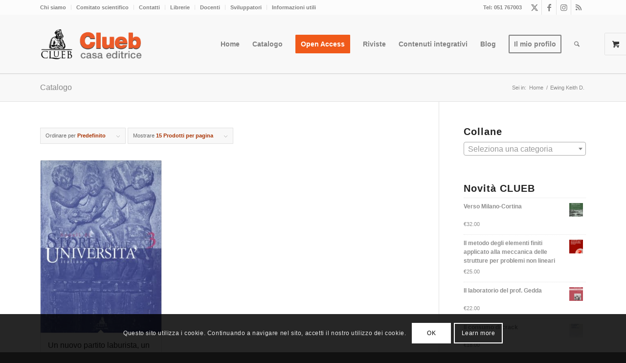

--- FILE ---
content_type: text/html; charset=UTF-8
request_url: https://clueb.it/libreria/curatore/ewing-keith-d/
body_size: 36932
content:
<!DOCTYPE html>
<html lang="it-IT" class="html_stretched responsive av-preloader-disabled  html_header_top html_logo_left html_main_nav_header html_menu_right html_custom html_header_sticky html_header_shrinking_disabled html_header_topbar_active html_mobile_menu_tablet html_header_searchicon html_content_align_center html_header_unstick_top_disabled html_header_stretch_disabled html_minimal_header html_minimal_header_shadow html_elegant-blog html_modern-blog html_av-submenu-hidden html_av-submenu-display-click html_av-overlay-side html_av-overlay-side-minimal html_8609 html_av-submenu-noclone html_entry_id_20000181902 html_visible_cart av-cookies-consent-show-message-bar av-cookies-cookie-consent-enabled av-cookies-needs-opt-in av-cookies-user-needs-accept-button avia-cookie-check-browser-settings av-no-preview av-default-lightbox html_text_menu_active av-mobile-menu-switch-default">
<head>
<meta charset="UTF-8" />


<!-- mobile setting -->
<meta name="viewport" content="width=device-width, initial-scale=1">

<!-- Scripts/CSS and wp_head hook -->
<meta name='robots' content='index, follow, max-image-preview:large, max-snippet:-1, max-video-preview:-1' />

				<script type='text/javascript'>

				function avia_cookie_check_sessionStorage()
				{
					//	FF throws error when all cookies blocked !!
					var sessionBlocked = false;
					try
					{
						var test = sessionStorage.getItem( 'aviaCookieRefused' ) != null;
					}
					catch(e)
					{
						sessionBlocked = true;
					}

					var aviaCookieRefused = ! sessionBlocked ? sessionStorage.getItem( 'aviaCookieRefused' ) : null;

					var html = document.getElementsByTagName('html')[0];

					/**
					 * Set a class to avoid calls to sessionStorage
					 */
					if( sessionBlocked || aviaCookieRefused )
					{
						if( html.className.indexOf('av-cookies-session-refused') < 0 )
						{
							html.className += ' av-cookies-session-refused';
						}
					}

					if( sessionBlocked || aviaCookieRefused || document.cookie.match(/aviaCookieConsent/) )
					{
						if( html.className.indexOf('av-cookies-user-silent-accept') >= 0 )
						{
							 html.className = html.className.replace(/\bav-cookies-user-silent-accept\b/g, '');
						}
					}
				}

				avia_cookie_check_sessionStorage();

			</script>
			<style type="text/css">@font-face { font-family: 'star'; src: url('https://clueb.it/wp-content/plugins/woocommerce/assets/fonts/star.eot'); src: url('https://clueb.it/wp-content/plugins/woocommerce/assets/fonts/star.eot?#iefix') format('embedded-opentype'), 	  url('https://clueb.it/wp-content/plugins/woocommerce/assets/fonts/star.woff') format('woff'), 	  url('https://clueb.it/wp-content/plugins/woocommerce/assets/fonts/star.ttf') format('truetype'), 	  url('https://clueb.it/wp-content/plugins/woocommerce/assets/fonts/star.svg#star') format('svg'); font-weight: normal; font-style: normal;  } @font-face { font-family: 'WooCommerce'; src: url('https://clueb.it/wp-content/plugins/woocommerce/assets/fonts/WooCommerce.eot'); src: url('https://clueb.it/wp-content/plugins/woocommerce/assets/fonts/WooCommerce.eot?#iefix') format('embedded-opentype'), 	  url('https://clueb.it/wp-content/plugins/woocommerce/assets/fonts/WooCommerce.woff') format('woff'), 	  url('https://clueb.it/wp-content/plugins/woocommerce/assets/fonts/WooCommerce.ttf') format('truetype'), 	  url('https://clueb.it/wp-content/plugins/woocommerce/assets/fonts/WooCommerce.svg#WooCommerce') format('svg'); font-weight: normal; font-style: normal;  } </style>
	<!-- This site is optimized with the Yoast SEO plugin v26.6 - https://yoast.com/wordpress/plugins/seo/ -->
	<title>Ewing Keith D. Archives - Casa Editrice Pàtron Clueb ArchetipoLibri Biblioteca Clueb</title>
	<link rel="canonical" href="https://clueb.it/libreria/curatore/ewing-keith-d/" />
	<meta property="og:locale" content="it_IT" />
	<meta property="og:type" content="article" />
	<meta property="og:title" content="Ewing Keith D. Archives - Casa Editrice Pàtron Clueb ArchetipoLibri Biblioteca Clueb" />
	<meta property="og:url" content="https://clueb.it/libreria/curatore/ewing-keith-d/" />
	<meta property="og:site_name" content="Casa Editrice Pàtron Clueb ArchetipoLibri Biblioteca Clueb" />
	<meta name="twitter:card" content="summary_large_image" />
	<meta name="twitter:site" content="@Clueb_editore" />
	<script type="application/ld+json" class="yoast-schema-graph">{"@context":"https://schema.org","@graph":[{"@type":"CollectionPage","@id":"https://clueb.it/libreria/curatore/ewing-keith-d/","url":"https://clueb.it/libreria/curatore/ewing-keith-d/","name":"Ewing Keith D. Archives - Casa Editrice Pàtron Clueb ArchetipoLibri Biblioteca Clueb","isPartOf":{"@id":"https://clueb.it/#website"},"primaryImageOfPage":{"@id":"https://clueb.it/libreria/curatore/ewing-keith-d/#primaryimage"},"image":{"@id":"https://clueb.it/libreria/curatore/ewing-keith-d/#primaryimage"},"thumbnailUrl":"https://clueb.it/wp-content/uploads/1999/01/2483_img_0000000000.jpg","breadcrumb":{"@id":"https://clueb.it/libreria/curatore/ewing-keith-d/#breadcrumb"},"inLanguage":"it-IT"},{"@type":"ImageObject","inLanguage":"it-IT","@id":"https://clueb.it/libreria/curatore/ewing-keith-d/#primaryimage","url":"https://clueb.it/wp-content/uploads/1999/01/2483_img_0000000000.jpg","contentUrl":"https://clueb.it/wp-content/uploads/1999/01/2483_img_0000000000.jpg","width":455,"height":648},{"@type":"BreadcrumbList","@id":"https://clueb.it/libreria/curatore/ewing-keith-d/#breadcrumb","itemListElement":[{"@type":"ListItem","position":1,"name":"Home","item":"https://clueb.it/home/"},{"@type":"ListItem","position":2,"name":"Ewing Keith D."}]},{"@type":"WebSite","@id":"https://clueb.it/#website","url":"https://clueb.it/","name":"Casa Editrice Pàtron Clueb ArchetipoLibri Biblioteca Clueb","description":"Materiali didattici per la formazione universitaria e professionale","publisher":{"@id":"https://clueb.it/#organization"},"potentialAction":[{"@type":"SearchAction","target":{"@type":"EntryPoint","urlTemplate":"https://clueb.it/?s={search_term_string}"},"query-input":{"@type":"PropertyValueSpecification","valueRequired":true,"valueName":"search_term_string"}}],"inLanguage":"it-IT"},{"@type":"Organization","@id":"https://clueb.it/#organization","name":"Casa Editrice Pàtron Clueb ArchetipoLibri Biblioteca Clueb","url":"https://clueb.it/","logo":{"@type":"ImageObject","inLanguage":"it-IT","@id":"https://clueb.it/#/schema/logo/image/","url":"https://clueb.it/wp-content/uploads/2025/11/logo-dell-organizzazione.jpg","contentUrl":"https://clueb.it/wp-content/uploads/2025/11/logo-dell-organizzazione.jpg","width":696,"height":696,"caption":"Casa Editrice Pàtron Clueb ArchetipoLibri Biblioteca Clueb"},"image":{"@id":"https://clueb.it/#/schema/logo/image/"},"sameAs":["https://www.facebook.com/Casa-Editrice-Clueb-286197901395538/","https://x.com/Clueb_editore"]}]}</script>
	<!-- / Yoast SEO plugin. -->


<link rel="alternate" type="application/rss+xml" title="Casa Editrice Pàtron Clueb ArchetipoLibri Biblioteca Clueb &raquo; Feed" href="https://clueb.it/feed/" />
<link rel="alternate" type="application/rss+xml" title="Casa Editrice Pàtron Clueb ArchetipoLibri Biblioteca Clueb &raquo; Feed dei commenti" href="https://clueb.it/comments/feed/" />
<link rel="alternate" type="application/rss+xml" title="Feed Casa Editrice Pàtron Clueb ArchetipoLibri Biblioteca Clueb &raquo; Ewing Keith D. Curatore" href="https://clueb.it/libreria/curatore/ewing-keith-d/feed/" />

<!-- google webfont font replacement -->

			<script type='text/javascript'>

				(function() {

					/*	check if webfonts are disabled by user setting via cookie - or user must opt in.	*/
					var html = document.getElementsByTagName('html')[0];
					var cookie_check = html.className.indexOf('av-cookies-needs-opt-in') >= 0 || html.className.indexOf('av-cookies-can-opt-out') >= 0;
					var allow_continue = true;
					var silent_accept_cookie = html.className.indexOf('av-cookies-user-silent-accept') >= 0;

					if( cookie_check && ! silent_accept_cookie )
					{
						if( ! document.cookie.match(/aviaCookieConsent/) || html.className.indexOf('av-cookies-session-refused') >= 0 )
						{
							allow_continue = false;
						}
						else
						{
							if( ! document.cookie.match(/aviaPrivacyRefuseCookiesHideBar/) )
							{
								allow_continue = false;
							}
							else if( ! document.cookie.match(/aviaPrivacyEssentialCookiesEnabled/) )
							{
								allow_continue = false;
							}
							else if( document.cookie.match(/aviaPrivacyGoogleWebfontsDisabled/) )
							{
								allow_continue = false;
							}
						}
					}

					if( allow_continue )
					{
						var f = document.createElement('link');

						f.type 	= 'text/css';
						f.rel 	= 'stylesheet';
						f.href 	= 'https://fonts.googleapis.com/css?family=Lato:300,400,700%7COpen+Sans:400,600&display=auto';
						f.id 	= 'avia-google-webfont';

						document.getElementsByTagName('head')[0].appendChild(f);
					}
				})();

			</script>
			<style id='wp-img-auto-sizes-contain-inline-css' type='text/css'>
img:is([sizes=auto i],[sizes^="auto," i]){contain-intrinsic-size:3000px 1500px}
/*# sourceURL=wp-img-auto-sizes-contain-inline-css */
</style>
<link rel='stylesheet' id='scap.flashblock-css' href='https://clueb.it/wp-content/plugins/compact-wp-audio-player/css/flashblock.css?ver=6.9' type='text/css' media='all' />
<link rel='stylesheet' id='scap.player-css' href='https://clueb.it/wp-content/plugins/compact-wp-audio-player/css/player.css?ver=6.9' type='text/css' media='all' />
<link rel='stylesheet' id='avia-grid-css' href='https://clueb.it/wp-content/themes/enfold/css/grid.css?ver=7.1.3' type='text/css' media='all' />
<link rel='stylesheet' id='avia-base-css' href='https://clueb.it/wp-content/themes/enfold/css/base.css?ver=7.1.3' type='text/css' media='all' />
<link rel='stylesheet' id='avia-layout-css' href='https://clueb.it/wp-content/themes/enfold/css/layout.css?ver=7.1.3' type='text/css' media='all' />
<link rel='stylesheet' id='avia-module-audioplayer-css' href='https://clueb.it/wp-content/themes/enfold/config-templatebuilder/avia-shortcodes/audio-player/audio-player.css?ver=7.1.3' type='text/css' media='all' />
<link rel='stylesheet' id='avia-module-blog-css' href='https://clueb.it/wp-content/themes/enfold/config-templatebuilder/avia-shortcodes/blog/blog.css?ver=7.1.3' type='text/css' media='all' />
<link rel='stylesheet' id='avia-module-postslider-css' href='https://clueb.it/wp-content/themes/enfold/config-templatebuilder/avia-shortcodes/postslider/postslider.css?ver=7.1.3' type='text/css' media='all' />
<link rel='stylesheet' id='avia-module-button-css' href='https://clueb.it/wp-content/themes/enfold/config-templatebuilder/avia-shortcodes/buttons/buttons.css?ver=7.1.3' type='text/css' media='all' />
<link rel='stylesheet' id='avia-module-buttonrow-css' href='https://clueb.it/wp-content/themes/enfold/config-templatebuilder/avia-shortcodes/buttonrow/buttonrow.css?ver=7.1.3' type='text/css' media='all' />
<link rel='stylesheet' id='avia-module-button-fullwidth-css' href='https://clueb.it/wp-content/themes/enfold/config-templatebuilder/avia-shortcodes/buttons_fullwidth/buttons_fullwidth.css?ver=7.1.3' type='text/css' media='all' />
<link rel='stylesheet' id='avia-module-catalogue-css' href='https://clueb.it/wp-content/themes/enfold/config-templatebuilder/avia-shortcodes/catalogue/catalogue.css?ver=7.1.3' type='text/css' media='all' />
<link rel='stylesheet' id='avia-module-comments-css' href='https://clueb.it/wp-content/themes/enfold/config-templatebuilder/avia-shortcodes/comments/comments.css?ver=7.1.3' type='text/css' media='all' />
<link rel='stylesheet' id='avia-module-contact-css' href='https://clueb.it/wp-content/themes/enfold/config-templatebuilder/avia-shortcodes/contact/contact.css?ver=7.1.3' type='text/css' media='all' />
<link rel='stylesheet' id='avia-module-slideshow-css' href='https://clueb.it/wp-content/themes/enfold/config-templatebuilder/avia-shortcodes/slideshow/slideshow.css?ver=7.1.3' type='text/css' media='all' />
<link rel='stylesheet' id='avia-module-slideshow-contentpartner-css' href='https://clueb.it/wp-content/themes/enfold/config-templatebuilder/avia-shortcodes/contentslider/contentslider.css?ver=7.1.3' type='text/css' media='all' />
<link rel='stylesheet' id='avia-module-countdown-css' href='https://clueb.it/wp-content/themes/enfold/config-templatebuilder/avia-shortcodes/countdown/countdown.css?ver=7.1.3' type='text/css' media='all' />
<link rel='stylesheet' id='avia-module-dynamic-field-css' href='https://clueb.it/wp-content/themes/enfold/config-templatebuilder/avia-shortcodes/dynamic_field/dynamic_field.css?ver=7.1.3' type='text/css' media='all' />
<link rel='stylesheet' id='avia-module-gallery-css' href='https://clueb.it/wp-content/themes/enfold/config-templatebuilder/avia-shortcodes/gallery/gallery.css?ver=7.1.3' type='text/css' media='all' />
<link rel='stylesheet' id='avia-module-gallery-hor-css' href='https://clueb.it/wp-content/themes/enfold/config-templatebuilder/avia-shortcodes/gallery_horizontal/gallery_horizontal.css?ver=7.1.3' type='text/css' media='all' />
<link rel='stylesheet' id='avia-module-maps-css' href='https://clueb.it/wp-content/themes/enfold/config-templatebuilder/avia-shortcodes/google_maps/google_maps.css?ver=7.1.3' type='text/css' media='all' />
<link rel='stylesheet' id='avia-module-gridrow-css' href='https://clueb.it/wp-content/themes/enfold/config-templatebuilder/avia-shortcodes/grid_row/grid_row.css?ver=7.1.3' type='text/css' media='all' />
<link rel='stylesheet' id='avia-module-heading-css' href='https://clueb.it/wp-content/themes/enfold/config-templatebuilder/avia-shortcodes/heading/heading.css?ver=7.1.3' type='text/css' media='all' />
<link rel='stylesheet' id='avia-module-rotator-css' href='https://clueb.it/wp-content/themes/enfold/config-templatebuilder/avia-shortcodes/headline_rotator/headline_rotator.css?ver=7.1.3' type='text/css' media='all' />
<link rel='stylesheet' id='avia-module-hr-css' href='https://clueb.it/wp-content/themes/enfold/config-templatebuilder/avia-shortcodes/hr/hr.css?ver=7.1.3' type='text/css' media='all' />
<link rel='stylesheet' id='avia-module-icon-css' href='https://clueb.it/wp-content/themes/enfold/config-templatebuilder/avia-shortcodes/icon/icon.css?ver=7.1.3' type='text/css' media='all' />
<link rel='stylesheet' id='avia-module-icon-circles-css' href='https://clueb.it/wp-content/themes/enfold/config-templatebuilder/avia-shortcodes/icon_circles/icon_circles.css?ver=7.1.3' type='text/css' media='all' />
<link rel='stylesheet' id='avia-module-iconbox-css' href='https://clueb.it/wp-content/themes/enfold/config-templatebuilder/avia-shortcodes/iconbox/iconbox.css?ver=7.1.3' type='text/css' media='all' />
<link rel='stylesheet' id='avia-module-icongrid-css' href='https://clueb.it/wp-content/themes/enfold/config-templatebuilder/avia-shortcodes/icongrid/icongrid.css?ver=7.1.3' type='text/css' media='all' />
<link rel='stylesheet' id='avia-module-iconlist-css' href='https://clueb.it/wp-content/themes/enfold/config-templatebuilder/avia-shortcodes/iconlist/iconlist.css?ver=7.1.3' type='text/css' media='all' />
<link rel='stylesheet' id='avia-module-image-css' href='https://clueb.it/wp-content/themes/enfold/config-templatebuilder/avia-shortcodes/image/image.css?ver=7.1.3' type='text/css' media='all' />
<link rel='stylesheet' id='avia-module-image-diff-css' href='https://clueb.it/wp-content/themes/enfold/config-templatebuilder/avia-shortcodes/image_diff/image_diff.css?ver=7.1.3' type='text/css' media='all' />
<link rel='stylesheet' id='avia-module-hotspot-css' href='https://clueb.it/wp-content/themes/enfold/config-templatebuilder/avia-shortcodes/image_hotspots/image_hotspots.css?ver=7.1.3' type='text/css' media='all' />
<link rel='stylesheet' id='avia-module-sc-lottie-animation-css' href='https://clueb.it/wp-content/themes/enfold/config-templatebuilder/avia-shortcodes/lottie_animation/lottie_animation.css?ver=7.1.3' type='text/css' media='all' />
<link rel='stylesheet' id='avia-module-magazine-css' href='https://clueb.it/wp-content/themes/enfold/config-templatebuilder/avia-shortcodes/magazine/magazine.css?ver=7.1.3' type='text/css' media='all' />
<link rel='stylesheet' id='avia-module-masonry-css' href='https://clueb.it/wp-content/themes/enfold/config-templatebuilder/avia-shortcodes/masonry_entries/masonry_entries.css?ver=7.1.3' type='text/css' media='all' />
<link rel='stylesheet' id='avia-siteloader-css' href='https://clueb.it/wp-content/themes/enfold/css/avia-snippet-site-preloader.css?ver=7.1.3' type='text/css' media='all' />
<link rel='stylesheet' id='avia-module-menu-css' href='https://clueb.it/wp-content/themes/enfold/config-templatebuilder/avia-shortcodes/menu/menu.css?ver=7.1.3' type='text/css' media='all' />
<link rel='stylesheet' id='avia-module-notification-css' href='https://clueb.it/wp-content/themes/enfold/config-templatebuilder/avia-shortcodes/notification/notification.css?ver=7.1.3' type='text/css' media='all' />
<link rel='stylesheet' id='avia-module-numbers-css' href='https://clueb.it/wp-content/themes/enfold/config-templatebuilder/avia-shortcodes/numbers/numbers.css?ver=7.1.3' type='text/css' media='all' />
<link rel='stylesheet' id='avia-module-portfolio-css' href='https://clueb.it/wp-content/themes/enfold/config-templatebuilder/avia-shortcodes/portfolio/portfolio.css?ver=7.1.3' type='text/css' media='all' />
<link rel='stylesheet' id='avia-module-post-metadata-css' href='https://clueb.it/wp-content/themes/enfold/config-templatebuilder/avia-shortcodes/post_metadata/post_metadata.css?ver=7.1.3' type='text/css' media='all' />
<link rel='stylesheet' id='avia-module-progress-bar-css' href='https://clueb.it/wp-content/themes/enfold/config-templatebuilder/avia-shortcodes/progressbar/progressbar.css?ver=7.1.3' type='text/css' media='all' />
<link rel='stylesheet' id='avia-module-promobox-css' href='https://clueb.it/wp-content/themes/enfold/config-templatebuilder/avia-shortcodes/promobox/promobox.css?ver=7.1.3' type='text/css' media='all' />
<link rel='stylesheet' id='avia-sc-search-css' href='https://clueb.it/wp-content/themes/enfold/config-templatebuilder/avia-shortcodes/search/search.css?ver=7.1.3' type='text/css' media='all' />
<link rel='stylesheet' id='avia-module-slideshow-accordion-css' href='https://clueb.it/wp-content/themes/enfold/config-templatebuilder/avia-shortcodes/slideshow_accordion/slideshow_accordion.css?ver=7.1.3' type='text/css' media='all' />
<link rel='stylesheet' id='avia-module-slideshow-feature-image-css' href='https://clueb.it/wp-content/themes/enfold/config-templatebuilder/avia-shortcodes/slideshow_feature_image/slideshow_feature_image.css?ver=7.1.3' type='text/css' media='all' />
<link rel='stylesheet' id='avia-module-slideshow-fullsize-css' href='https://clueb.it/wp-content/themes/enfold/config-templatebuilder/avia-shortcodes/slideshow_fullsize/slideshow_fullsize.css?ver=7.1.3' type='text/css' media='all' />
<link rel='stylesheet' id='avia-module-slideshow-fullscreen-css' href='https://clueb.it/wp-content/themes/enfold/config-templatebuilder/avia-shortcodes/slideshow_fullscreen/slideshow_fullscreen.css?ver=7.1.3' type='text/css' media='all' />
<link rel='stylesheet' id='avia-module-social-css' href='https://clueb.it/wp-content/themes/enfold/config-templatebuilder/avia-shortcodes/social_share/social_share.css?ver=7.1.3' type='text/css' media='all' />
<link rel='stylesheet' id='avia-module-tabsection-css' href='https://clueb.it/wp-content/themes/enfold/config-templatebuilder/avia-shortcodes/tab_section/tab_section.css?ver=7.1.3' type='text/css' media='all' />
<link rel='stylesheet' id='avia-module-table-css' href='https://clueb.it/wp-content/themes/enfold/config-templatebuilder/avia-shortcodes/table/table.css?ver=7.1.3' type='text/css' media='all' />
<link rel='stylesheet' id='avia-module-tabs-css' href='https://clueb.it/wp-content/themes/enfold/config-templatebuilder/avia-shortcodes/tabs/tabs.css?ver=7.1.3' type='text/css' media='all' />
<link rel='stylesheet' id='avia-module-team-css' href='https://clueb.it/wp-content/themes/enfold/config-templatebuilder/avia-shortcodes/team/team.css?ver=7.1.3' type='text/css' media='all' />
<link rel='stylesheet' id='avia-module-testimonials-css' href='https://clueb.it/wp-content/themes/enfold/config-templatebuilder/avia-shortcodes/testimonials/testimonials.css?ver=7.1.3' type='text/css' media='all' />
<link rel='stylesheet' id='avia-module-timeline-css' href='https://clueb.it/wp-content/themes/enfold/config-templatebuilder/avia-shortcodes/timeline/timeline.css?ver=7.1.3' type='text/css' media='all' />
<link rel='stylesheet' id='avia-module-toggles-css' href='https://clueb.it/wp-content/themes/enfold/config-templatebuilder/avia-shortcodes/toggles/toggles.css?ver=7.1.3' type='text/css' media='all' />
<link rel='stylesheet' id='avia-module-video-css' href='https://clueb.it/wp-content/themes/enfold/config-templatebuilder/avia-shortcodes/video/video.css?ver=7.1.3' type='text/css' media='all' />
<link rel='stylesheet' id='avia-scs-css' href='https://clueb.it/wp-content/themes/enfold/css/shortcodes.css?ver=7.1.3' type='text/css' media='all' />
<link rel='stylesheet' id='avia-woocommerce-css-css' href='https://clueb.it/wp-content/themes/enfold/config-woocommerce/woocommerce-mod.css?ver=7.1.3' type='text/css' media='all' />
<style id='wp-emoji-styles-inline-css' type='text/css'>

	img.wp-smiley, img.emoji {
		display: inline !important;
		border: none !important;
		box-shadow: none !important;
		height: 1em !important;
		width: 1em !important;
		margin: 0 0.07em !important;
		vertical-align: -0.1em !important;
		background: none !important;
		padding: 0 !important;
	}
/*# sourceURL=wp-emoji-styles-inline-css */
</style>
<style id='wp-block-library-inline-css' type='text/css'>
:root{--wp-block-synced-color:#7a00df;--wp-block-synced-color--rgb:122,0,223;--wp-bound-block-color:var(--wp-block-synced-color);--wp-editor-canvas-background:#ddd;--wp-admin-theme-color:#007cba;--wp-admin-theme-color--rgb:0,124,186;--wp-admin-theme-color-darker-10:#006ba1;--wp-admin-theme-color-darker-10--rgb:0,107,160.5;--wp-admin-theme-color-darker-20:#005a87;--wp-admin-theme-color-darker-20--rgb:0,90,135;--wp-admin-border-width-focus:2px}@media (min-resolution:192dpi){:root{--wp-admin-border-width-focus:1.5px}}.wp-element-button{cursor:pointer}:root .has-very-light-gray-background-color{background-color:#eee}:root .has-very-dark-gray-background-color{background-color:#313131}:root .has-very-light-gray-color{color:#eee}:root .has-very-dark-gray-color{color:#313131}:root .has-vivid-green-cyan-to-vivid-cyan-blue-gradient-background{background:linear-gradient(135deg,#00d084,#0693e3)}:root .has-purple-crush-gradient-background{background:linear-gradient(135deg,#34e2e4,#4721fb 50%,#ab1dfe)}:root .has-hazy-dawn-gradient-background{background:linear-gradient(135deg,#faaca8,#dad0ec)}:root .has-subdued-olive-gradient-background{background:linear-gradient(135deg,#fafae1,#67a671)}:root .has-atomic-cream-gradient-background{background:linear-gradient(135deg,#fdd79a,#004a59)}:root .has-nightshade-gradient-background{background:linear-gradient(135deg,#330968,#31cdcf)}:root .has-midnight-gradient-background{background:linear-gradient(135deg,#020381,#2874fc)}:root{--wp--preset--font-size--normal:16px;--wp--preset--font-size--huge:42px}.has-regular-font-size{font-size:1em}.has-larger-font-size{font-size:2.625em}.has-normal-font-size{font-size:var(--wp--preset--font-size--normal)}.has-huge-font-size{font-size:var(--wp--preset--font-size--huge)}.has-text-align-center{text-align:center}.has-text-align-left{text-align:left}.has-text-align-right{text-align:right}.has-fit-text{white-space:nowrap!important}#end-resizable-editor-section{display:none}.aligncenter{clear:both}.items-justified-left{justify-content:flex-start}.items-justified-center{justify-content:center}.items-justified-right{justify-content:flex-end}.items-justified-space-between{justify-content:space-between}.screen-reader-text{border:0;clip-path:inset(50%);height:1px;margin:-1px;overflow:hidden;padding:0;position:absolute;width:1px;word-wrap:normal!important}.screen-reader-text:focus{background-color:#ddd;clip-path:none;color:#444;display:block;font-size:1em;height:auto;left:5px;line-height:normal;padding:15px 23px 14px;text-decoration:none;top:5px;width:auto;z-index:100000}html :where(.has-border-color){border-style:solid}html :where([style*=border-top-color]){border-top-style:solid}html :where([style*=border-right-color]){border-right-style:solid}html :where([style*=border-bottom-color]){border-bottom-style:solid}html :where([style*=border-left-color]){border-left-style:solid}html :where([style*=border-width]){border-style:solid}html :where([style*=border-top-width]){border-top-style:solid}html :where([style*=border-right-width]){border-right-style:solid}html :where([style*=border-bottom-width]){border-bottom-style:solid}html :where([style*=border-left-width]){border-left-style:solid}html :where(img[class*=wp-image-]){height:auto;max-width:100%}:where(figure){margin:0 0 1em}html :where(.is-position-sticky){--wp-admin--admin-bar--position-offset:var(--wp-admin--admin-bar--height,0px)}@media screen and (max-width:600px){html :where(.is-position-sticky){--wp-admin--admin-bar--position-offset:0px}}

/*# sourceURL=wp-block-library-inline-css */
</style><link rel='stylesheet' id='wc-blocks-style-css' href='https://clueb.it/wp-content/plugins/woocommerce/assets/client/blocks/wc-blocks.css?ver=wc-10.4.3' type='text/css' media='all' />
<style id='global-styles-inline-css' type='text/css'>
:root{--wp--preset--aspect-ratio--square: 1;--wp--preset--aspect-ratio--4-3: 4/3;--wp--preset--aspect-ratio--3-4: 3/4;--wp--preset--aspect-ratio--3-2: 3/2;--wp--preset--aspect-ratio--2-3: 2/3;--wp--preset--aspect-ratio--16-9: 16/9;--wp--preset--aspect-ratio--9-16: 9/16;--wp--preset--color--black: #000000;--wp--preset--color--cyan-bluish-gray: #abb8c3;--wp--preset--color--white: #ffffff;--wp--preset--color--pale-pink: #f78da7;--wp--preset--color--vivid-red: #cf2e2e;--wp--preset--color--luminous-vivid-orange: #ff6900;--wp--preset--color--luminous-vivid-amber: #fcb900;--wp--preset--color--light-green-cyan: #7bdcb5;--wp--preset--color--vivid-green-cyan: #00d084;--wp--preset--color--pale-cyan-blue: #8ed1fc;--wp--preset--color--vivid-cyan-blue: #0693e3;--wp--preset--color--vivid-purple: #9b51e0;--wp--preset--color--metallic-red: #b02b2c;--wp--preset--color--maximum-yellow-red: #edae44;--wp--preset--color--yellow-sun: #eeee22;--wp--preset--color--palm-leaf: #83a846;--wp--preset--color--aero: #7bb0e7;--wp--preset--color--old-lavender: #745f7e;--wp--preset--color--steel-teal: #5f8789;--wp--preset--color--raspberry-pink: #d65799;--wp--preset--color--medium-turquoise: #4ecac2;--wp--preset--gradient--vivid-cyan-blue-to-vivid-purple: linear-gradient(135deg,rgb(6,147,227) 0%,rgb(155,81,224) 100%);--wp--preset--gradient--light-green-cyan-to-vivid-green-cyan: linear-gradient(135deg,rgb(122,220,180) 0%,rgb(0,208,130) 100%);--wp--preset--gradient--luminous-vivid-amber-to-luminous-vivid-orange: linear-gradient(135deg,rgb(252,185,0) 0%,rgb(255,105,0) 100%);--wp--preset--gradient--luminous-vivid-orange-to-vivid-red: linear-gradient(135deg,rgb(255,105,0) 0%,rgb(207,46,46) 100%);--wp--preset--gradient--very-light-gray-to-cyan-bluish-gray: linear-gradient(135deg,rgb(238,238,238) 0%,rgb(169,184,195) 100%);--wp--preset--gradient--cool-to-warm-spectrum: linear-gradient(135deg,rgb(74,234,220) 0%,rgb(151,120,209) 20%,rgb(207,42,186) 40%,rgb(238,44,130) 60%,rgb(251,105,98) 80%,rgb(254,248,76) 100%);--wp--preset--gradient--blush-light-purple: linear-gradient(135deg,rgb(255,206,236) 0%,rgb(152,150,240) 100%);--wp--preset--gradient--blush-bordeaux: linear-gradient(135deg,rgb(254,205,165) 0%,rgb(254,45,45) 50%,rgb(107,0,62) 100%);--wp--preset--gradient--luminous-dusk: linear-gradient(135deg,rgb(255,203,112) 0%,rgb(199,81,192) 50%,rgb(65,88,208) 100%);--wp--preset--gradient--pale-ocean: linear-gradient(135deg,rgb(255,245,203) 0%,rgb(182,227,212) 50%,rgb(51,167,181) 100%);--wp--preset--gradient--electric-grass: linear-gradient(135deg,rgb(202,248,128) 0%,rgb(113,206,126) 100%);--wp--preset--gradient--midnight: linear-gradient(135deg,rgb(2,3,129) 0%,rgb(40,116,252) 100%);--wp--preset--font-size--small: 1rem;--wp--preset--font-size--medium: 1.125rem;--wp--preset--font-size--large: 1.75rem;--wp--preset--font-size--x-large: clamp(1.75rem, 3vw, 2.25rem);--wp--preset--spacing--20: 0.44rem;--wp--preset--spacing--30: 0.67rem;--wp--preset--spacing--40: 1rem;--wp--preset--spacing--50: 1.5rem;--wp--preset--spacing--60: 2.25rem;--wp--preset--spacing--70: 3.38rem;--wp--preset--spacing--80: 5.06rem;--wp--preset--shadow--natural: 6px 6px 9px rgba(0, 0, 0, 0.2);--wp--preset--shadow--deep: 12px 12px 50px rgba(0, 0, 0, 0.4);--wp--preset--shadow--sharp: 6px 6px 0px rgba(0, 0, 0, 0.2);--wp--preset--shadow--outlined: 6px 6px 0px -3px rgb(255, 255, 255), 6px 6px rgb(0, 0, 0);--wp--preset--shadow--crisp: 6px 6px 0px rgb(0, 0, 0);}:root { --wp--style--global--content-size: 800px;--wp--style--global--wide-size: 1130px; }:where(body) { margin: 0; }.wp-site-blocks > .alignleft { float: left; margin-right: 2em; }.wp-site-blocks > .alignright { float: right; margin-left: 2em; }.wp-site-blocks > .aligncenter { justify-content: center; margin-left: auto; margin-right: auto; }:where(.is-layout-flex){gap: 0.5em;}:where(.is-layout-grid){gap: 0.5em;}.is-layout-flow > .alignleft{float: left;margin-inline-start: 0;margin-inline-end: 2em;}.is-layout-flow > .alignright{float: right;margin-inline-start: 2em;margin-inline-end: 0;}.is-layout-flow > .aligncenter{margin-left: auto !important;margin-right: auto !important;}.is-layout-constrained > .alignleft{float: left;margin-inline-start: 0;margin-inline-end: 2em;}.is-layout-constrained > .alignright{float: right;margin-inline-start: 2em;margin-inline-end: 0;}.is-layout-constrained > .aligncenter{margin-left: auto !important;margin-right: auto !important;}.is-layout-constrained > :where(:not(.alignleft):not(.alignright):not(.alignfull)){max-width: var(--wp--style--global--content-size);margin-left: auto !important;margin-right: auto !important;}.is-layout-constrained > .alignwide{max-width: var(--wp--style--global--wide-size);}body .is-layout-flex{display: flex;}.is-layout-flex{flex-wrap: wrap;align-items: center;}.is-layout-flex > :is(*, div){margin: 0;}body .is-layout-grid{display: grid;}.is-layout-grid > :is(*, div){margin: 0;}body{padding-top: 0px;padding-right: 0px;padding-bottom: 0px;padding-left: 0px;}a:where(:not(.wp-element-button)){text-decoration: underline;}:root :where(.wp-element-button, .wp-block-button__link){background-color: #32373c;border-width: 0;color: #fff;font-family: inherit;font-size: inherit;font-style: inherit;font-weight: inherit;letter-spacing: inherit;line-height: inherit;padding-top: calc(0.667em + 2px);padding-right: calc(1.333em + 2px);padding-bottom: calc(0.667em + 2px);padding-left: calc(1.333em + 2px);text-decoration: none;text-transform: inherit;}.has-black-color{color: var(--wp--preset--color--black) !important;}.has-cyan-bluish-gray-color{color: var(--wp--preset--color--cyan-bluish-gray) !important;}.has-white-color{color: var(--wp--preset--color--white) !important;}.has-pale-pink-color{color: var(--wp--preset--color--pale-pink) !important;}.has-vivid-red-color{color: var(--wp--preset--color--vivid-red) !important;}.has-luminous-vivid-orange-color{color: var(--wp--preset--color--luminous-vivid-orange) !important;}.has-luminous-vivid-amber-color{color: var(--wp--preset--color--luminous-vivid-amber) !important;}.has-light-green-cyan-color{color: var(--wp--preset--color--light-green-cyan) !important;}.has-vivid-green-cyan-color{color: var(--wp--preset--color--vivid-green-cyan) !important;}.has-pale-cyan-blue-color{color: var(--wp--preset--color--pale-cyan-blue) !important;}.has-vivid-cyan-blue-color{color: var(--wp--preset--color--vivid-cyan-blue) !important;}.has-vivid-purple-color{color: var(--wp--preset--color--vivid-purple) !important;}.has-metallic-red-color{color: var(--wp--preset--color--metallic-red) !important;}.has-maximum-yellow-red-color{color: var(--wp--preset--color--maximum-yellow-red) !important;}.has-yellow-sun-color{color: var(--wp--preset--color--yellow-sun) !important;}.has-palm-leaf-color{color: var(--wp--preset--color--palm-leaf) !important;}.has-aero-color{color: var(--wp--preset--color--aero) !important;}.has-old-lavender-color{color: var(--wp--preset--color--old-lavender) !important;}.has-steel-teal-color{color: var(--wp--preset--color--steel-teal) !important;}.has-raspberry-pink-color{color: var(--wp--preset--color--raspberry-pink) !important;}.has-medium-turquoise-color{color: var(--wp--preset--color--medium-turquoise) !important;}.has-black-background-color{background-color: var(--wp--preset--color--black) !important;}.has-cyan-bluish-gray-background-color{background-color: var(--wp--preset--color--cyan-bluish-gray) !important;}.has-white-background-color{background-color: var(--wp--preset--color--white) !important;}.has-pale-pink-background-color{background-color: var(--wp--preset--color--pale-pink) !important;}.has-vivid-red-background-color{background-color: var(--wp--preset--color--vivid-red) !important;}.has-luminous-vivid-orange-background-color{background-color: var(--wp--preset--color--luminous-vivid-orange) !important;}.has-luminous-vivid-amber-background-color{background-color: var(--wp--preset--color--luminous-vivid-amber) !important;}.has-light-green-cyan-background-color{background-color: var(--wp--preset--color--light-green-cyan) !important;}.has-vivid-green-cyan-background-color{background-color: var(--wp--preset--color--vivid-green-cyan) !important;}.has-pale-cyan-blue-background-color{background-color: var(--wp--preset--color--pale-cyan-blue) !important;}.has-vivid-cyan-blue-background-color{background-color: var(--wp--preset--color--vivid-cyan-blue) !important;}.has-vivid-purple-background-color{background-color: var(--wp--preset--color--vivid-purple) !important;}.has-metallic-red-background-color{background-color: var(--wp--preset--color--metallic-red) !important;}.has-maximum-yellow-red-background-color{background-color: var(--wp--preset--color--maximum-yellow-red) !important;}.has-yellow-sun-background-color{background-color: var(--wp--preset--color--yellow-sun) !important;}.has-palm-leaf-background-color{background-color: var(--wp--preset--color--palm-leaf) !important;}.has-aero-background-color{background-color: var(--wp--preset--color--aero) !important;}.has-old-lavender-background-color{background-color: var(--wp--preset--color--old-lavender) !important;}.has-steel-teal-background-color{background-color: var(--wp--preset--color--steel-teal) !important;}.has-raspberry-pink-background-color{background-color: var(--wp--preset--color--raspberry-pink) !important;}.has-medium-turquoise-background-color{background-color: var(--wp--preset--color--medium-turquoise) !important;}.has-black-border-color{border-color: var(--wp--preset--color--black) !important;}.has-cyan-bluish-gray-border-color{border-color: var(--wp--preset--color--cyan-bluish-gray) !important;}.has-white-border-color{border-color: var(--wp--preset--color--white) !important;}.has-pale-pink-border-color{border-color: var(--wp--preset--color--pale-pink) !important;}.has-vivid-red-border-color{border-color: var(--wp--preset--color--vivid-red) !important;}.has-luminous-vivid-orange-border-color{border-color: var(--wp--preset--color--luminous-vivid-orange) !important;}.has-luminous-vivid-amber-border-color{border-color: var(--wp--preset--color--luminous-vivid-amber) !important;}.has-light-green-cyan-border-color{border-color: var(--wp--preset--color--light-green-cyan) !important;}.has-vivid-green-cyan-border-color{border-color: var(--wp--preset--color--vivid-green-cyan) !important;}.has-pale-cyan-blue-border-color{border-color: var(--wp--preset--color--pale-cyan-blue) !important;}.has-vivid-cyan-blue-border-color{border-color: var(--wp--preset--color--vivid-cyan-blue) !important;}.has-vivid-purple-border-color{border-color: var(--wp--preset--color--vivid-purple) !important;}.has-metallic-red-border-color{border-color: var(--wp--preset--color--metallic-red) !important;}.has-maximum-yellow-red-border-color{border-color: var(--wp--preset--color--maximum-yellow-red) !important;}.has-yellow-sun-border-color{border-color: var(--wp--preset--color--yellow-sun) !important;}.has-palm-leaf-border-color{border-color: var(--wp--preset--color--palm-leaf) !important;}.has-aero-border-color{border-color: var(--wp--preset--color--aero) !important;}.has-old-lavender-border-color{border-color: var(--wp--preset--color--old-lavender) !important;}.has-steel-teal-border-color{border-color: var(--wp--preset--color--steel-teal) !important;}.has-raspberry-pink-border-color{border-color: var(--wp--preset--color--raspberry-pink) !important;}.has-medium-turquoise-border-color{border-color: var(--wp--preset--color--medium-turquoise) !important;}.has-vivid-cyan-blue-to-vivid-purple-gradient-background{background: var(--wp--preset--gradient--vivid-cyan-blue-to-vivid-purple) !important;}.has-light-green-cyan-to-vivid-green-cyan-gradient-background{background: var(--wp--preset--gradient--light-green-cyan-to-vivid-green-cyan) !important;}.has-luminous-vivid-amber-to-luminous-vivid-orange-gradient-background{background: var(--wp--preset--gradient--luminous-vivid-amber-to-luminous-vivid-orange) !important;}.has-luminous-vivid-orange-to-vivid-red-gradient-background{background: var(--wp--preset--gradient--luminous-vivid-orange-to-vivid-red) !important;}.has-very-light-gray-to-cyan-bluish-gray-gradient-background{background: var(--wp--preset--gradient--very-light-gray-to-cyan-bluish-gray) !important;}.has-cool-to-warm-spectrum-gradient-background{background: var(--wp--preset--gradient--cool-to-warm-spectrum) !important;}.has-blush-light-purple-gradient-background{background: var(--wp--preset--gradient--blush-light-purple) !important;}.has-blush-bordeaux-gradient-background{background: var(--wp--preset--gradient--blush-bordeaux) !important;}.has-luminous-dusk-gradient-background{background: var(--wp--preset--gradient--luminous-dusk) !important;}.has-pale-ocean-gradient-background{background: var(--wp--preset--gradient--pale-ocean) !important;}.has-electric-grass-gradient-background{background: var(--wp--preset--gradient--electric-grass) !important;}.has-midnight-gradient-background{background: var(--wp--preset--gradient--midnight) !important;}.has-small-font-size{font-size: var(--wp--preset--font-size--small) !important;}.has-medium-font-size{font-size: var(--wp--preset--font-size--medium) !important;}.has-large-font-size{font-size: var(--wp--preset--font-size--large) !important;}.has-x-large-font-size{font-size: var(--wp--preset--font-size--x-large) !important;}
/*# sourceURL=global-styles-inline-css */
</style>

<link rel='stylesheet' id='external-link-style-css' href='https://clueb.it/wp-content/plugins/external-links-button/assets/css/external-link-style.css?ver=1.0.0' type='text/css' media='all' />
<style id='woocommerce-inline-inline-css' type='text/css'>
.woocommerce form .form-row .required { visibility: visible; }
/*# sourceURL=woocommerce-inline-inline-css */
</style>
<link rel='stylesheet' id='tag-groups-css-frontend-structure-css' href='https://clueb.it/wp-content/plugins/tag-groups/assets/css/jquery-ui.structure.min.css?ver=2.1.1' type='text/css' media='all' />
<link rel='stylesheet' id='tag-groups-css-frontend-theme-css' href='https://clueb.it/wp-content/plugins/tag-groups/assets/css/ui-gray/jquery-ui.theme.min.css?ver=2.1.1' type='text/css' media='all' />
<link rel='stylesheet' id='tag-groups-css-frontend-css' href='https://clueb.it/wp-content/plugins/tag-groups/assets/css/frontend.min.css?ver=2.1.1' type='text/css' media='all' />
<link rel='stylesheet' id='avia-fold-unfold-css' href='https://clueb.it/wp-content/themes/enfold/css/avia-snippet-fold-unfold.css?ver=7.1.3' type='text/css' media='all' />
<link rel='stylesheet' id='avia-popup-css-css' href='https://clueb.it/wp-content/themes/enfold/js/aviapopup/magnific-popup.min.css?ver=7.1.3' type='text/css' media='screen' />
<link rel='stylesheet' id='avia-lightbox-css' href='https://clueb.it/wp-content/themes/enfold/css/avia-snippet-lightbox.css?ver=7.1.3' type='text/css' media='screen' />
<link rel='stylesheet' id='avia-widget-css-css' href='https://clueb.it/wp-content/themes/enfold/css/avia-snippet-widget.css?ver=7.1.3' type='text/css' media='screen' />
<link rel='stylesheet' id='avia-dynamic-css' href='https://clueb.it/wp-content/uploads/dynamic_avia/enfold_child.css?ver=694972950229a' type='text/css' media='all' />
<link rel='stylesheet' id='avia-custom-css' href='https://clueb.it/wp-content/themes/enfold/css/custom.css?ver=7.1.3' type='text/css' media='all' />
<link rel='stylesheet' id='avia-style-css' href='https://clueb.it/wp-content/themes/enfold-child/style.css?ver=7.1.3' type='text/css' media='all' />
<link rel='stylesheet' id='dearpdf-style-css' href='https://clueb.it/wp-content/plugins/dearpdf-pro/assets/css/dearpdf.min.css?ver=2.0.71' type='text/css' media='all' />
<link rel='stylesheet' id='newsletter-css' href='https://clueb.it/wp-content/plugins/newsletter/style.css?ver=9.1.0' type='text/css' media='all' />
<link rel='stylesheet' id='tablepress-default-css' href='https://clueb.it/wp-content/plugins/tablepress/css/build/default.css?ver=3.2.6' type='text/css' media='all' />
<link rel='stylesheet' id='avia-cookie-css-css' href='https://clueb.it/wp-content/themes/enfold/css/avia-snippet-cookieconsent.css?ver=7.1.3' type='text/css' media='screen' />
<link rel='stylesheet' id='avia-gravity-css' href='https://clueb.it/wp-content/themes/enfold/config-gravityforms/gravity-mod.css?ver=7.1.3' type='text/css' media='screen' />
<script type="text/javascript" src="https://clueb.it/wp-content/plugins/compact-wp-audio-player/js/soundmanager2-nodebug-jsmin.js?ver=6.9" id="scap.soundmanager2-js"></script>
<script type="text/javascript" src="https://clueb.it/wp-includes/js/jquery/jquery.min.js?ver=3.7.1" id="jquery-core-js"></script>
<script type="text/javascript" src="https://clueb.it/wp-includes/js/jquery/jquery-migrate.min.js?ver=3.4.1" id="jquery-migrate-js"></script>
<script type="text/javascript" src="https://clueb.it/wp-content/plugins/woocommerce/assets/js/js-cookie/js.cookie.min.js?ver=2.1.4-wc.10.4.3" id="wc-js-cookie-js" defer="defer" data-wp-strategy="defer"></script>
<script type="text/javascript" id="wc-cart-fragments-js-extra">
/* <![CDATA[ */
var wc_cart_fragments_params = {"ajax_url":"/wp-admin/admin-ajax.php","wc_ajax_url":"/?wc-ajax=%%endpoint%%","cart_hash_key":"wc_cart_hash_5efb47a021479a8c88caefa2850a9516","fragment_name":"wc_fragments_5efb47a021479a8c88caefa2850a9516","request_timeout":"5000"};
//# sourceURL=wc-cart-fragments-js-extra
/* ]]> */
</script>
<script type="text/javascript" src="https://clueb.it/wp-content/plugins/woocommerce/assets/js/frontend/cart-fragments.min.js?ver=10.4.3" id="wc-cart-fragments-js" defer="defer" data-wp-strategy="defer"></script>
<script type="text/javascript" src="https://clueb.it/wp-content/plugins/woocommerce/assets/js/jquery-blockui/jquery.blockUI.min.js?ver=2.7.0-wc.10.4.3" id="wc-jquery-blockui-js" defer="defer" data-wp-strategy="defer"></script>
<script type="text/javascript" id="wc-add-to-cart-js-extra">
/* <![CDATA[ */
var wc_add_to_cart_params = {"ajax_url":"/wp-admin/admin-ajax.php","wc_ajax_url":"/?wc-ajax=%%endpoint%%","i18n_view_cart":"Visualizza carrello","cart_url":"https://clueb.it/carrello/","is_cart":"","cart_redirect_after_add":"no"};
//# sourceURL=wc-add-to-cart-js-extra
/* ]]> */
</script>
<script type="text/javascript" src="https://clueb.it/wp-content/plugins/woocommerce/assets/js/frontend/add-to-cart.min.js?ver=10.4.3" id="wc-add-to-cart-js" defer="defer" data-wp-strategy="defer"></script>
<script type="text/javascript" id="woocommerce-js-extra">
/* <![CDATA[ */
var woocommerce_params = {"ajax_url":"/wp-admin/admin-ajax.php","wc_ajax_url":"/?wc-ajax=%%endpoint%%","i18n_password_show":"Mostra password","i18n_password_hide":"Nascondi password"};
//# sourceURL=woocommerce-js-extra
/* ]]> */
</script>
<script type="text/javascript" src="https://clueb.it/wp-content/plugins/woocommerce/assets/js/frontend/woocommerce.min.js?ver=10.4.3" id="woocommerce-js" defer="defer" data-wp-strategy="defer"></script>
<script type="text/javascript" src="https://clueb.it/wp-content/plugins/tag-groups/assets/js/frontend.min.js?ver=2.1.1" id="tag-groups-js-frontend-js"></script>
<script type="text/javascript" src="https://clueb.it/wp-content/themes/enfold/js/avia-js.js?ver=7.1.3" id="avia-js-js"></script>
<script type="text/javascript" src="https://clueb.it/wp-content/themes/enfold/js/avia-compat.js?ver=7.1.3" id="avia-compat-js"></script>
<link rel="https://api.w.org/" href="https://clueb.it/wp-json/" /><link rel="EditURI" type="application/rsd+xml" title="RSD" href="https://clueb.it/xmlrpc.php?rsd" />
<meta name="generator" content="WordPress 6.9" />
<meta name="generator" content="WooCommerce 10.4.3" />

<link rel="icon" href="https://clueb.it/wp-content/uploads/2013/06/favicon2.gif" type="image/gif">
<!--[if lt IE 9]><script src="https://clueb.it/wp-content/themes/enfold/js/html5shiv.js"></script><![endif]--><link rel="profile" href="https://gmpg.org/xfn/11" />
<link rel="alternate" type="application/rss+xml" title="Casa Editrice Pàtron Clueb ArchetipoLibri Biblioteca Clueb RSS2 Feed" href="https://clueb.it/feed/" />
<link rel="pingback" href="https://clueb.it/xmlrpc.php" />

<style type='text/css' media='screen'>
 #top #header_main > .container, #top #header_main > .container .main_menu  .av-main-nav > li > a, #top #header_main #menu-item-shop .cart_dropdown_link{ height:120px; line-height: 120px; }
 .html_top_nav_header .av-logo-container{ height:120px;  }
 .html_header_top.html_header_sticky #top #wrap_all #main{ padding-top:150px; } 
</style>
	<noscript><style>.woocommerce-product-gallery{ opacity: 1 !important; }</style></noscript>
	<script data-cfasync="false"> var dearPdfLocation = "https://clueb.it/wp-content/plugins/dearpdf-pro/assets/"; var dearpdfWPGlobal = {"text":{"blank":""},"viewerType":"flipbook","is3D":true,"pageScale":"auto","height":"auto","mobileViewerType":"auto","backgroundColor":"transparent","backgroundImage":"","showDownloadControl":true,"sideMenuOverlay":true,"readDirection":"ltr","disableRange":false,"has3DCover":true,"enableSound":true,"color3DCover":"#777","controlsPosition":"bottom","rangeChunkSize":"1048576","maxTextureSize":"3200","pageMode":"auto","singlePageMode":"auto","pdfVersion":"default","autoPDFLinktoViewer":true,"attachmentLightbox":"true","duration":"800","paddingLeft":"15","paddingRight":"15","paddingTop":"20","paddingBottom":"20","moreControls":"download,pageMode,startPage,endPage,sound","hideControls":""};</script><script>window.tnp_woocommerce_label = 'Iscriviti alla Newsletter di informazioni delle novità editoriali';window.tnp_woocommerce_checked = false;</script><style type="text/css">
		@font-face {font-family: 'entypo-fontello-enfold'; font-weight: normal; font-style: normal; font-display: auto;
		src: url('https://clueb.it/wp-content/themes/enfold/config-templatebuilder/avia-template-builder/assets/fonts/entypo-fontello-enfold/entypo-fontello-enfold.woff2') format('woff2'),
		url('https://clueb.it/wp-content/themes/enfold/config-templatebuilder/avia-template-builder/assets/fonts/entypo-fontello-enfold/entypo-fontello-enfold.woff') format('woff'),
		url('https://clueb.it/wp-content/themes/enfold/config-templatebuilder/avia-template-builder/assets/fonts/entypo-fontello-enfold/entypo-fontello-enfold.ttf') format('truetype'),
		url('https://clueb.it/wp-content/themes/enfold/config-templatebuilder/avia-template-builder/assets/fonts/entypo-fontello-enfold/entypo-fontello-enfold.svg#entypo-fontello-enfold') format('svg'),
		url('https://clueb.it/wp-content/themes/enfold/config-templatebuilder/avia-template-builder/assets/fonts/entypo-fontello-enfold/entypo-fontello-enfold.eot'),
		url('https://clueb.it/wp-content/themes/enfold/config-templatebuilder/avia-template-builder/assets/fonts/entypo-fontello-enfold/entypo-fontello-enfold.eot?#iefix') format('embedded-opentype');
		}

		#top .avia-font-entypo-fontello-enfold, body .avia-font-entypo-fontello-enfold, html body [data-av_iconfont='entypo-fontello-enfold']:before{ font-family: 'entypo-fontello-enfold'; }
		
		@font-face {font-family: 'entypo-fontello'; font-weight: normal; font-style: normal; font-display: auto;
		src: url('https://clueb.it/wp-content/themes/enfold/config-templatebuilder/avia-template-builder/assets/fonts/entypo-fontello/entypo-fontello.woff2') format('woff2'),
		url('https://clueb.it/wp-content/themes/enfold/config-templatebuilder/avia-template-builder/assets/fonts/entypo-fontello/entypo-fontello.woff') format('woff'),
		url('https://clueb.it/wp-content/themes/enfold/config-templatebuilder/avia-template-builder/assets/fonts/entypo-fontello/entypo-fontello.ttf') format('truetype'),
		url('https://clueb.it/wp-content/themes/enfold/config-templatebuilder/avia-template-builder/assets/fonts/entypo-fontello/entypo-fontello.svg#entypo-fontello') format('svg'),
		url('https://clueb.it/wp-content/themes/enfold/config-templatebuilder/avia-template-builder/assets/fonts/entypo-fontello/entypo-fontello.eot'),
		url('https://clueb.it/wp-content/themes/enfold/config-templatebuilder/avia-template-builder/assets/fonts/entypo-fontello/entypo-fontello.eot?#iefix') format('embedded-opentype');
		}

		#top .avia-font-entypo-fontello, body .avia-font-entypo-fontello, html body [data-av_iconfont='entypo-fontello']:before{ font-family: 'entypo-fontello'; }
		</style>

<!--
Debugging Info for Theme support: 

Theme: Enfold
Version: 7.1.3
Installed: enfold
AviaFramework Version: 5.6
AviaBuilder Version: 6.0
aviaElementManager Version: 1.0.1
- - - - - - - - - - -
ChildTheme: Enfold Child
ChildTheme Version: 1.3.9
ChildTheme Installed: enfold

- - - - - - - - - - -
ML:2G-PU:50-PLA:33
WP:6.9
Compress: CSS:disabled - JS:disabled
Updates: enabled - token has changed and not verified
PLAu:30
-->
<link rel='stylesheet' id='select2-css' href='https://clueb.it/wp-content/plugins/woocommerce/assets/css/select2.css?ver=10.4.3' type='text/css' media='all' />
</head>

<body id="top" class="archive tax-pa_curatore term-ewing-keith-d term-5755 wp-theme-enfold wp-child-theme-enfold-child stretched rtl_columns av-curtain-numeric lato open_sans  theme-enfold woocommerce woocommerce-page woocommerce-no-js avia-responsive-images-support avia-woocommerce-30 av-recaptcha-enabled av-google-badge-hide" itemscope="itemscope" itemtype="https://schema.org/WebPage" >

	
	<div id='wrap_all'>

	
<header id='header' class='all_colors header_color light_bg_color  av_header_top av_logo_left av_main_nav_header av_menu_right av_custom av_header_sticky av_header_shrinking_disabled av_header_stretch_disabled av_mobile_menu_tablet av_header_searchicon av_header_unstick_top_disabled av_minimal_header av_minimal_header_shadow av_bottom_nav_disabled  av_alternate_logo_active av_header_border_disabled' aria-label="Header" data-av_shrink_factor='50' role="banner" itemscope="itemscope" itemtype="https://schema.org/WPHeader" >

		<div id='header_meta' class='container_wrap container_wrap_meta  av_icon_active_right av_extra_header_active av_secondary_left av_phone_active_right av_entry_id_20000181902'>

			      <div class='container'>
			      <ul class='noLightbox social_bookmarks icon_count_4'><li class='social_bookmarks_twitter av-social-link-twitter social_icon_1 avia_social_iconfont'><a  target="_blank" aria-label="Collegamento a X" href='https://twitter.com/Clueb_editore' data-av_icon='' data-av_iconfont='entypo-fontello' title="Collegamento a X" desc="Collegamento a X" title='Collegamento a X'><span class='avia_hidden_link_text'>Collegamento a X</span></a></li><li class='social_bookmarks_facebook av-social-link-facebook social_icon_2 avia_social_iconfont'><a  target="_blank" aria-label="Collegamento a Facebook" href='https://www.facebook.com/Casa-Editrice-Clueb-286197901395538/' data-av_icon='' data-av_iconfont='entypo-fontello' title="Collegamento a Facebook" desc="Collegamento a Facebook" title='Collegamento a Facebook'><span class='avia_hidden_link_text'>Collegamento a Facebook</span></a></li><li class='social_bookmarks_instagram av-social-link-instagram social_icon_3 avia_social_iconfont'><a  target="_blank" aria-label="Collegamento a Instagram" href='https://www.instagram.com/clueb_casaeditrice' data-av_icon='' data-av_iconfont='entypo-fontello' title="Collegamento a Instagram" desc="Collegamento a Instagram" title='Collegamento a Instagram'><span class='avia_hidden_link_text'>Collegamento a Instagram</span></a></li><li class='social_bookmarks_rss av-social-link-rss social_icon_4 avia_social_iconfont'><a  aria-label="Collegamento a Rss  questo sito" href='https://clueb.it/feed/' data-av_icon='' data-av_iconfont='entypo-fontello' title="Collegamento a Rss  questo sito" desc="Collegamento a Rss  questo sito" title='Collegamento a Rss  questo sito'><span class='avia_hidden_link_text'>Collegamento a Rss  questo sito</span></a></li></ul><nav class='sub_menu'  role="navigation" itemscope="itemscope" itemtype="https://schema.org/SiteNavigationElement" ><ul role="menu" class="menu" id="avia2-menu"><li role="menuitem" id="menu-item-200000000891" class="menu-item menu-item-type-post_type menu-item-object-page menu-item-200000000891"><a href="https://clueb.it/chi-siamo/">Chi siamo</a></li>
<li role="menuitem" id="menu-item-200000003571" class="menu-item menu-item-type-post_type menu-item-object-page menu-item-200000003571"><a href="https://clueb.it/comitato-scientifico/">Comitato scientifico</a></li>
<li role="menuitem" id="menu-item-200000000889" class="menu-item menu-item-type-post_type menu-item-object-page menu-item-200000000889"><a href="https://clueb.it/contattaci/">Contatti</a></li>
<li role="menuitem" id="menu-item-200000001895" class="menu-item menu-item-type-post_type menu-item-object-page menu-item-200000001895"><a href="https://clueb.it/librerie/">Librerie</a></li>
<li role="menuitem" id="menu-item-200000002463" class="menu-item menu-item-type-post_type menu-item-object-page menu-item-200000002463"><a href="https://clueb.it/docenti/">Docenti</a></li>
<li role="menuitem" id="menu-item-200000006058" class="menu-item menu-item-type-post_type menu-item-object-page menu-item-200000006058"><a href="https://clueb.it/sviluppatori/">Sviluppatori</a></li>
<li role="menuitem" id="menu-item-200000000901" class="menu-item menu-item-type-post_type menu-item-object-page menu-item-has-children menu-item-200000000901"><a href="https://clueb.it/informazioni-utili/">Informazioni utili</a>
<ul class="sub-menu">
	<li role="menuitem" id="menu-item-200000000907" class="menu-item menu-item-type-post_type menu-item-object-page menu-item-200000000907"><a href="https://clueb.it/informazioni-utili/condizioni-generali/">Condizioni generali</a></li>
	<li role="menuitem" id="menu-item-200000000894" class="menu-item menu-item-type-post_type menu-item-object-page menu-item-200000000894"><a href="https://clueb.it/informazioni-utili/spedizioni/">Spedizioni</a></li>
	<li role="menuitem" id="menu-item-200000000908" class="menu-item menu-item-type-post_type menu-item-object-page menu-item-privacy-policy menu-item-200000000908"><a rel="privacy-policy" href="https://clueb.it/informazioni-utili/privacy/">Privacy</a></li>
	<li role="menuitem" id="menu-item-200000015468" class="menu-item menu-item-type-post_type menu-item-object-page menu-item-200000015468"><a href="https://clueb.it/informazioni-utili/pubblica-con-noi/">Pubblica con noi</a></li>
</ul>
</li>
</ul></nav><div class='phone-info with_nav'><div>Tel: 051 767003</div></div>			      </div>
		</div>

		<div  id='header_main' class='container_wrap container_wrap_logo'>

        <ul  class = 'menu-item cart_dropdown ' data-success='è stato aggiunto al carrello'><li class="cart_dropdown_first"><a class='cart_dropdown_link avia-svg-icon avia-font-svg_entypo-fontello' href='https://clueb.it/carrello/'><div class="av-cart-container" data-av_svg_icon='basket' data-av_iconset='svg_entypo-fontello'><svg version="1.1" xmlns="http://www.w3.org/2000/svg" width="29" height="32" viewBox="0 0 29 32" preserveAspectRatio="xMidYMid meet" aria-labelledby='av-svg-title-1' aria-describedby='av-svg-desc-1' role="graphics-symbol" aria-hidden="true">
<title id='av-svg-title-1'>Carrello</title>
<desc id='av-svg-desc-1'>Carrello</desc>
<path d="M4.8 27.2q0-1.28 0.96-2.24t2.24-0.96q1.344 0 2.272 0.96t0.928 2.24q0 1.344-0.928 2.272t-2.272 0.928q-1.28 0-2.24-0.928t-0.96-2.272zM20.8 27.2q0-1.28 0.96-2.24t2.24-0.96q1.344 0 2.272 0.96t0.928 2.24q0 1.344-0.928 2.272t-2.272 0.928q-1.28 0-2.24-0.928t-0.96-2.272zM10.496 19.648q-1.152 0.32-1.088 0.736t1.408 0.416h17.984v2.432q0 0.64-0.64 0.64h-20.928q-0.64 0-0.64-0.64v-2.432l-0.32-1.472-3.136-14.528h-3.136v-2.56q0-0.64 0.64-0.64h4.992q0.64 0 0.64 0.64v2.752h22.528v8.768q0 0.704-0.576 0.832z"></path>
</svg></div><span class='av-cart-counter '>0</span><span class="avia_hidden_link_text">Carrello</span></a><!--<span class='cart_subtotal'><span class="woocommerce-Price-amount amount"><bdi><span class="woocommerce-Price-currencySymbol">&euro;</span>0.00</bdi></span></span>--><div class="dropdown_widget dropdown_widget_cart"><div class="avia-arrow"></div><div class="widget_shopping_cart_content"></div></div></li></ul><div class='container av-logo-container'><div class='inner-container'><span class='logo avia-standard-logo'><a href='https://clueb.it/' class='' aria-label='logo_color' title='logo_color'><img src="https://clueb.it/wp-content/uploads/2018/05/logo_color.png" height="100" width="300" alt='Casa Editrice Pàtron Clueb ArchetipoLibri Biblioteca Clueb' title='logo_color' /></a></span><nav class='main_menu' data-selectname='Seleziona una pagina'  role="navigation" itemscope="itemscope" itemtype="https://schema.org/SiteNavigationElement" ><div class="avia-menu av-main-nav-wrap"><ul role="menu" class="menu av-main-nav" id="avia-menu"><li role="menuitem" id="menu-item-200000007004" class="menu-item menu-item-type-post_type menu-item-object-page menu-item-home menu-item-top-level menu-item-top-level-1"><a href="https://clueb.it/" itemprop="url" tabindex="0"><span class="avia-bullet"></span><span class="avia-menu-text">Home</span><span class="avia-menu-fx"><span class="avia-arrow-wrap"><span class="avia-arrow"></span></span></span></a></li>
<li role="menuitem" id="menu-item-200000010018" class="menu-item menu-item-type-post_type menu-item-object-page menu-item-top-level menu-item-top-level-2"><a href="https://clueb.it/libreria/" itemprop="url" tabindex="0"><span class="avia-bullet"></span><span class="avia-menu-text">Catalogo</span><span class="avia-menu-fx"><span class="avia-arrow-wrap"><span class="avia-arrow"></span></span></span></a></li>
<li role="menuitem" id="menu-item-200000016680" class="menu-item menu-item-type-taxonomy menu-item-object-product_tag av-menu-button av-menu-button-colored menu-item-top-level menu-item-top-level-3"><a href="https://clueb.it/libreria/tag/open-access/" itemprop="url" tabindex="0"><span class="avia-bullet"></span><span class="avia-menu-text">Open Access</span><span class="avia-menu-fx"><span class="avia-arrow-wrap"><span class="avia-arrow"></span></span></span></a></li>
<li role="menuitem" id="menu-item-200000006072" class="menu-item menu-item-type-custom menu-item-object-custom menu-item-has-children menu-item-top-level menu-item-top-level-4"><a href="#" itemprop="url" tabindex="0"><span class="avia-bullet"></span><span class="avia-menu-text">Riviste</span><span class="avia-menu-fx"><span class="avia-arrow-wrap"><span class="avia-arrow"></span></span></span></a>


<ul class="sub-menu">
	<li role="menuitem" id="menu-item-200000015484" class="menu-item menu-item-type-custom menu-item-object-custom"><a href="https://www.bibliomanie.it/" itemprop="url" tabindex="0"><span class="avia-bullet"></span><span class="avia-menu-text">Bibliomanie</span></a></li>
	<li role="menuitem" id="menu-item-200000006684" class="menu-item menu-item-type-custom menu-item-object-custom"><a target="_blank" href="https://comprendre.online/index.php/comp" itemprop="url" tabindex="0"><span class="avia-bullet"></span><span class="avia-menu-text">Comprendre. Revue de politique de la culture</span></a></li>
	<li role="menuitem" id="menu-item-200000013024" class="menu-item menu-item-type-custom menu-item-object-custom"><a href="https://chimicanellascuola.it/" itemprop="url" tabindex="0"><span class="avia-bullet"></span><span class="avia-menu-text">Chimica nella Scuola</span></a></li>
	<li role="menuitem" id="menu-item-200000006067" class="menu-item menu-item-type-custom menu-item-object-custom"><a target="_blank" href="https://www.rivisteclueb.it/index.php/etnoantropologia" itemprop="url" tabindex="0"><span class="avia-bullet"></span><span class="avia-menu-text">EtnoAntropologia</span></a></li>
	<li role="menuitem" id="menu-item-200000006071" class="menu-item menu-item-type-custom menu-item-object-custom"><a target="_blank" href="http://rivisteclueb.it/riviste/index.php/quadsav/index" itemprop="url" tabindex="0"><span class="avia-bullet"></span><span class="avia-menu-text">Quaderni del Savena</span></a></li>
	<li role="menuitem" id="menu-item-200000014428" class="menu-item menu-item-type-custom menu-item-object-custom"><a href="https://storia-sport.it/index.php/sp" itemprop="url" tabindex="0"><span class="avia-bullet"></span><span class="avia-menu-text">Storia dello Sport</span></a></li>
</ul>
</li>
<li role="menuitem" id="menu-item-200000013480" class="menu-item menu-item-type-post_type menu-item-object-page menu-item-top-level menu-item-top-level-5"><a href="https://clueb.it/contenuti-integrativi/" itemprop="url" tabindex="0"><span class="avia-bullet"></span><span class="avia-menu-text">Contenuti integrativi</span><span class="avia-menu-fx"><span class="avia-arrow-wrap"><span class="avia-arrow"></span></span></span></a></li>
<li role="menuitem" id="menu-item-200000007048" class="menu-item menu-item-type-post_type menu-item-object-page menu-item-top-level menu-item-top-level-6"><a href="https://clueb.it/blog/" itemprop="url" tabindex="0"><span class="avia-bullet"></span><span class="avia-menu-text">Blog</span><span class="avia-menu-fx"><span class="avia-arrow-wrap"><span class="avia-arrow"></span></span></span></a></li>
<li role="menuitem" id="menu-item-200000007214" class="menu-item menu-item-type-post_type menu-item-object-page av-menu-button av-menu-button-bordered menu-item-top-level menu-item-top-level-7"><a href="https://clueb.it/mio-profilo/" itemprop="url" tabindex="0"><span class="avia-bullet"></span><span class="avia-menu-text">Il mio profilo</span><span class="avia-menu-fx"><span class="avia-arrow-wrap"><span class="avia-arrow"></span></span></span></a></li>
<li id="menu-item-search" class="noMobile menu-item menu-item-search-dropdown menu-item-avia-special" role="menuitem"><a class="avia-svg-icon avia-font-svg_entypo-fontello" aria-label="Cerca" href="?s=" rel="nofollow" title="Fare clic per aprire il campo di ricerca" data-avia-search-tooltip="
&lt;search&gt;
	&lt;form role=&quot;search&quot; action=&quot;https://clueb.it/&quot; id=&quot;searchform&quot; method=&quot;get&quot; class=&quot;&quot;&gt;
		&lt;div&gt;
&lt;span class=&#039;av_searchform_search avia-svg-icon avia-font-svg_entypo-fontello&#039; data-av_svg_icon=&#039;search&#039; data-av_iconset=&#039;svg_entypo-fontello&#039;&gt;&lt;svg version=&quot;1.1&quot; xmlns=&quot;http://www.w3.org/2000/svg&quot; width=&quot;25&quot; height=&quot;32&quot; viewBox=&quot;0 0 25 32&quot; preserveAspectRatio=&quot;xMidYMid meet&quot; aria-labelledby=&#039;av-svg-title-2&#039; aria-describedby=&#039;av-svg-desc-2&#039; role=&quot;graphics-symbol&quot; aria-hidden=&quot;true&quot;&gt;
&lt;title id=&#039;av-svg-title-2&#039;&gt;Search&lt;/title&gt;
&lt;desc id=&#039;av-svg-desc-2&#039;&gt;Search&lt;/desc&gt;
&lt;path d=&quot;M24.704 24.704q0.96 1.088 0.192 1.984l-1.472 1.472q-1.152 1.024-2.176 0l-6.080-6.080q-2.368 1.344-4.992 1.344-4.096 0-7.136-3.040t-3.040-7.136 2.88-7.008 6.976-2.912 7.168 3.040 3.072 7.136q0 2.816-1.472 5.184zM3.008 13.248q0 2.816 2.176 4.992t4.992 2.176 4.832-2.016 2.016-4.896q0-2.816-2.176-4.96t-4.992-2.144-4.832 2.016-2.016 4.832z&quot;&gt;&lt;/path&gt;
&lt;/svg&gt;&lt;/span&gt;			&lt;input type=&quot;submit&quot; value=&quot;&quot; id=&quot;searchsubmit&quot; class=&quot;button&quot; title=&quot;Immettere almeno 3 caratteri per visualizzare i risultati della ricerca in un menu a tendina o fare clic per accedere alla pagina dei risultati della ricerca per visualizzare tutti i risultati&quot; /&gt;
			&lt;input type=&quot;search&quot; id=&quot;s&quot; name=&quot;s&quot; value=&quot;&quot; aria-label=&#039;Cerca&#039; placeholder=&#039;Cerca&#039; required /&gt;
		&lt;/div&gt;
	&lt;/form&gt;
&lt;/search&gt;
" data-av_svg_icon='search' data-av_iconset='svg_entypo-fontello'><svg version="1.1" xmlns="http://www.w3.org/2000/svg" width="25" height="32" viewBox="0 0 25 32" preserveAspectRatio="xMidYMid meet" aria-labelledby='av-svg-title-3' aria-describedby='av-svg-desc-3' role="graphics-symbol" aria-hidden="true">
<title id='av-svg-title-3'>Fare clic per aprire il campo di ricerca</title>
<desc id='av-svg-desc-3'>Fare clic per aprire il campo di ricerca</desc>
<path d="M24.704 24.704q0.96 1.088 0.192 1.984l-1.472 1.472q-1.152 1.024-2.176 0l-6.080-6.080q-2.368 1.344-4.992 1.344-4.096 0-7.136-3.040t-3.040-7.136 2.88-7.008 6.976-2.912 7.168 3.040 3.072 7.136q0 2.816-1.472 5.184zM3.008 13.248q0 2.816 2.176 4.992t4.992 2.176 4.832-2.016 2.016-4.896q0-2.816-2.176-4.96t-4.992-2.144-4.832 2.016-2.016 4.832z"></path>
</svg><span class="avia_hidden_link_text">Cerca</span></a></li><li class="av-burger-menu-main menu-item-avia-special av-small-burger-icon" role="menuitem">
	        			<a href="#" aria-label="Menu" aria-hidden="false">
							<span class="av-hamburger av-hamburger--spin av-js-hamburger">
								<span class="av-hamburger-box">
						          <span class="av-hamburger-inner"></span>
						          <strong>Menu</strong>
								</span>
							</span>
							<span class="avia_hidden_link_text">Menu</span>
						</a>
	        		   </li></ul></div></nav></div> </div> 
		<!-- end container_wrap-->
		</div>
<div id="avia_alternate_menu_container" style="display: none;"><nav class='main_menu' data-selectname='Seleziona una pagina'  role="navigation" itemscope="itemscope" itemtype="https://schema.org/SiteNavigationElement" ><div class="avia_alternate_menu av-main-nav-wrap"><ul id="avia_alternate_menu" class="menu av-main-nav"><li role="menuitem" id="menu-item-200000017333" class="menu-item menu-item-type-post_type menu-item-object-page menu-item-home menu-item-top-level menu-item-top-level-1"><a href="https://clueb.it/" itemprop="url" tabindex="0"><span class="avia-bullet"></span><span class="avia-menu-text">Home</span><span class="avia-menu-fx"><span class="avia-arrow-wrap"><span class="avia-arrow"></span></span></span></a></li>
<li role="menuitem" id="menu-item-200000017332" class="menu-item menu-item-type-post_type menu-item-object-page menu-item-top-level menu-item-top-level-2"><a href="https://clueb.it/libreria/" itemprop="url" tabindex="0"><span class="avia-bullet"></span><span class="avia-menu-text">Catalogo</span><span class="avia-menu-fx"><span class="avia-arrow-wrap"><span class="avia-arrow"></span></span></span></a></li>
<li role="menuitem" id="menu-item-200000017334" class="menu-item menu-item-type-taxonomy menu-item-object-product_tag av-menu-button av-menu-button-colored menu-item-top-level menu-item-top-level-3"><a href="https://clueb.it/libreria/tag/open-access/" itemprop="url" tabindex="0"><span class="avia-bullet"></span><span class="avia-menu-text">Open Access</span><span class="avia-menu-fx"><span class="avia-arrow-wrap"><span class="avia-arrow"></span></span></span></a></li>
<li role="menuitem" id="menu-item-200000017335" class="menu-item menu-item-type-post_type menu-item-object-page menu-item-top-level menu-item-top-level-4"><a href="https://clueb.it/contenuti-integrativi/" itemprop="url" tabindex="0"><span class="avia-bullet"></span><span class="avia-menu-text">Contenuti integrativi</span><span class="avia-menu-fx"><span class="avia-arrow-wrap"><span class="avia-arrow"></span></span></span></a></li>
<li role="menuitem" id="menu-item-200000017339" class="menu-item menu-item-type-custom menu-item-object-custom menu-item-has-children menu-item-top-level menu-item-top-level-5"><a href="#" itemprop="url" tabindex="0"><span class="avia-bullet"></span><span class="avia-menu-text">Riviste</span><span class="avia-menu-fx"><span class="avia-arrow-wrap"><span class="avia-arrow"></span></span></span></a>


<ul class="sub-menu">
	<li role="menuitem" id="menu-item-200000017340" class="menu-item menu-item-type-custom menu-item-object-custom"><a target="_blank" href="https://www.bibliomanie.it" itemprop="url" tabindex="0"><span class="avia-bullet"></span><span class="avia-menu-text">Bibliomanie</span></a></li>
	<li role="menuitem" id="menu-item-200000017342" class="menu-item menu-item-type-custom menu-item-object-custom"><a target="_blank" href="https://chimicanellascuola.it/" itemprop="url" tabindex="0"><span class="avia-bullet"></span><span class="avia-menu-text">Chimica nella Scuola</span></a></li>
	<li role="menuitem" id="menu-item-200000017343" class="menu-item menu-item-type-custom menu-item-object-custom"><a target="_blank" href="https://www.rivisteclueb.it/index.php/etnoantropologia" itemprop="url" tabindex="0"><span class="avia-bullet"></span><span class="avia-menu-text">EtnoAntropologia</span></a></li>
	<li role="menuitem" id="menu-item-200000017347" class="menu-item menu-item-type-custom menu-item-object-custom"><a target="_blank" href="http://rivisteclueb.it/riviste/index.php/quadsav/index" itemprop="url" tabindex="0"><span class="avia-bullet"></span><span class="avia-menu-text">Quaderni del Savena</span></a></li>
	<li role="menuitem" id="menu-item-200000017348" class="menu-item menu-item-type-custom menu-item-object-custom"><a target="_blank" href="https://storia-sport.it/index.php/sp" itemprop="url" tabindex="0"><span class="avia-bullet"></span><span class="avia-menu-text">Storia dello Sport</span></a></li>
</ul>
</li>
<li role="menuitem" id="menu-item-200000017336" class="menu-item menu-item-type-post_type menu-item-object-page menu-item-top-level menu-item-top-level-6"><a href="https://clueb.it/blog/" itemprop="url" tabindex="0"><span class="avia-bullet"></span><span class="avia-menu-text">Blog</span><span class="avia-menu-fx"><span class="avia-arrow-wrap"><span class="avia-arrow"></span></span></span></a></li>
<li role="menuitem" id="menu-item-200000017337" class="menu-item menu-item-type-post_type menu-item-object-page av-menu-button av-menu-button-bordered menu-item-top-level menu-item-top-level-7"><a href="https://clueb.it/mio-profilo/" itemprop="url" tabindex="0"><span class="avia-bullet"></span><span class="avia-menu-text">Il mio profilo</span><span class="avia-menu-fx"><span class="avia-arrow-wrap"><span class="avia-arrow"></span></span></span></a></li>
<li role="menuitem" id="menu-item-200000017338" class="menu-item menu-item-type-post_type menu-item-object-page menu-item-top-level menu-item-top-level-8"><a href="https://clueb.it/contattaci/" itemprop="url" tabindex="0"><span class="avia-bullet"></span><span class="avia-menu-text">Contatti</span><span class="avia-menu-fx"><span class="avia-arrow-wrap"><span class="avia-arrow"></span></span></span></a></li>
</ul></div></nav></div><div class="header_bg"></div>
<!-- end header -->
</header>

	<div id='main' class='all_colors' data-scroll-offset='120'>

	<div class='stretch_full container_wrap alternate_color light_bg_color title_container'><div class='container'><h1 class='main-title entry-title '><a href='https://clueb.it/libreria/' rel='bookmark' title='Link Permanente: Catalogo'  itemprop="headline" >Catalogo</a></h1><div class="breadcrumb breadcrumbs avia-breadcrumbs"><div class="breadcrumb-trail" ><span class="trail-before"><span class="breadcrumb-title">Sei in:</span></span> <span  itemscope="itemscope" itemtype="https://schema.org/BreadcrumbList" ><span  itemscope="itemscope" itemtype="https://schema.org/ListItem" itemprop="itemListElement" ><a itemprop="url" href="https://clueb.it" title="Casa Editrice Pàtron Clueb ArchetipoLibri Biblioteca Clueb" rel="home" class="trail-begin"><span itemprop="name">Home</span></a><span itemprop="position" class="hidden">1</span></span></span> <span class="sep">/</span> <span class="trail-end">Ewing Keith D.</span></div></div></div></div><div class='container_wrap container_wrap_first main_color sidebar_right template-shop shop_columns_3'><div class="container"><header class="woocommerce-products-header">
			<h1 class="woocommerce-products-header__title page-title">Ewing Keith D.</h1>
	
	</header>
<main class='template-shop content av-content-small alpha units'  role="main" itemprop="mainContentOfPage" itemscope="itemscope" itemtype="https://schema.org/SomeProducts" ><div class='entry-content-wrapper'><div class="woocommerce-notices-wrapper"></div><div class="product-sorting avia-product-sorting"><ul class="sort-param sort-param-order"><li><span class='currently-selected'>Ordinare per <strong>Predefinito</strong></span><ul><li class="current-param"><a class='avia-product-sorting-link' data-href='?avia_extended_shop_select=yes&product_order=default' rel="nofollow"><span class='avia-bullet'></span>Predefinito</a></li><li><a class='avia-product-sorting-link' data-href='?product_sort=desc&avia_extended_shop_select=yes&product_order=menu_order' rel="nofollow"><span class='avia-bullet'></span>Personalizzato</a></li><li><a class='avia-product-sorting-link' data-href='?product_sort=desc&avia_extended_shop_select=yes&product_order=title' rel="nofollow"><span class='avia-bullet'></span>Nome</a></li><li><a class='avia-product-sorting-link' data-href='?product_sort=desc&avia_extended_shop_select=yes&product_order=price' rel="nofollow"><span class='avia-bullet'></span>Prezzo</a></li><li><a class='avia-product-sorting-link' data-href='?product_sort=desc&avia_extended_shop_select=yes&product_order=date' rel="nofollow"><span class='avia-bullet'></span>Data</a></li><li><a class='avia-product-sorting-link' data-href='?avia_extended_shop_select=yes&product_order=popularity' rel="nofollow"><span class='avia-bullet'></span>I più venduti (vendite)</a></li><li><a class='avia-product-sorting-link' data-href='?avia_extended_shop_select=yes&product_order=rating' rel="nofollow"><span class='avia-bullet'></span>Valutazione media</a></li><li><a class='avia-product-sorting-link' data-href='?product_sort=desc&avia_extended_shop_select=yes&product_order=relevance' rel="nofollow"><span class='avia-bullet'></span>Rilevanza</a></li><li><a class='avia-product-sorting-link' data-href='?avia_extended_shop_select=yes&product_order=rand' rel="nofollow"><span class='avia-bullet'></span>Casuale</a></li><li><a class='avia-product-sorting-link' data-href='?product_sort=desc&avia_extended_shop_select=yes&product_order=id' rel="nofollow"><span class='avia-bullet'></span>ID Prodotto</a></li></ul></li></ul><ul class='sort-param sort-param-count'><li><span class='currently-selected'>Mostrare <strong>15 Prodotti per pagina </strong></span><ul><li class="current-param"><a class='avia-product-sorting-link' data-href='?paged=1&avia_extended_shop_select=yes&product_order=default&product_count=15' rel="nofollow">		<span class='avia-bullet'></span>15 Prodotti per pagina</a></li><li><a class='avia-product-sorting-link' data-href='?paged=1&avia_extended_shop_select=yes&product_order=default&product_count=30' rel="nofollow">	<span class='avia-bullet'></span>30 Prodotti per pagina</a></li><li><a class='avia-product-sorting-link' data-href='?paged=1&avia_extended_shop_select=yes&product_order=default&product_count=45' rel="nofollow">	<span class='avia-bullet'></span>45 Prodotti per pagina</a></li></ul></li></ul></div><ul class="products columns-3">
<li class="product type-product post-20000181902 status-publish first outofstock product_cat-scuola-di-specializzazione-in-diritto-amministrativo-e-scienza-dellamministrazione has-post-thumbnail shipping-taxable purchasable product-type-simple">
	<div class='inner_product main_color wrapped_style noLightbox  av-product-class-no_button'><a href="https://clueb.it/libreria/scuola-di-specializzazione-in-diritto-amministrativo-e-scienza-dellamministrazione/un-nuovo-partito-laburista%2c-un-nuovo-governo%2c-una-nuova-costituzione%3a-il-decentramento-in-base/" class="woocommerce-LoopProduct-link woocommerce-loop-product__link"><div class="thumbnail_container"><img loading="lazy" width="300" height="427" src="https://clueb.it/wp-content/uploads/1999/01/2483_img_0000000000-300x427.jpg" class="wp-image-210006422 avia-img-lazy-loading-210006422 attachment-woocommerce_thumbnail size-woocommerce_thumbnail wp-post-image" alt="" decoding="async" srcset="https://clueb.it/wp-content/uploads/1999/01/2483_img_0000000000-300x427.jpg 300w, https://clueb.it/wp-content/uploads/1999/01/2483_img_0000000000-210x300.jpg 210w, https://clueb.it/wp-content/uploads/1999/01/2483_img_0000000000-421x600.jpg 421w, https://clueb.it/wp-content/uploads/1999/01/2483_img_0000000000.jpg 455w" sizes="(max-width: 300px) 100vw, 300px" /><span class="cart-loading"></span></div><div class='inner_product_header'><div class='avia-arrow'></div><div class='inner_product_header_table'><div class='inner_product_header_cell'><h2 class="woocommerce-loop-product__title">Un nuovo partito laburista, un nuovo governo, una nuova Costituzione: il decentramento in base all&#8217;atto scozzese del 1997. Il parlamento scozzese n. 9</h2>
	<span class="price"><span class="woocommerce-Price-amount amount"><bdi><span class="woocommerce-Price-currencySymbol">&euro;</span>10.00</bdi></span></span>
</div></div></div></a></div></li>
</ul>
</div></main><aside class='sidebar sidebar_right  smartphones_sidebar_active alpha units' aria-label="Barra laterale"  role="complementary" itemscope="itemscope" itemtype="https://schema.org/WPSideBar" ><div class="inner_sidebar extralight-border"><section id="woocommerce_product_categories-7" class="widget clearfix woocommerce widget_product_categories"><h3 class="widgettitle">Collane</h3><select  name='product_cat' id='product_cat' class='dropdown_product_cat'>
	<option value='' selected='selected'>Seleziona una categoria</option>
	<option class="level-0" value="accademia-italiana-di-economia-aziendale">Accademia It. di Economia Aziendale&nbsp;&nbsp;(14)</option>
	<option class="level-0" value="addio-novecento">Addio Novecento&nbsp;&nbsp;(10)</option>
	<option class="level-0" value="alma-materiali">Alma Materiali&nbsp;&nbsp;(55)</option>
	<option class="level-1" value="alma-materiali-didattica">&nbsp;&nbsp;&nbsp;Alma Materiali. Didattica&nbsp;&nbsp;(28)</option>
	<option class="level-1" value="alma-materiali-studi">&nbsp;&nbsp;&nbsp;Alma Materiali. Studi&nbsp;&nbsp;(26)</option>
	<option class="level-0" value="alma-dl">Alma-DL&nbsp;&nbsp;(10)</option>
	<option class="level-0" value="amministrare-luniversita-universita-degli-studi-di-bologna">Amministrare l&#8217;Università&nbsp;&nbsp;(11)</option>
	<option class="level-0" value="anmli">ANMLI&nbsp;&nbsp;(5)</option>
	<option class="level-0" value="annali-dellistituto-gramsci">Annali dell&#8217;Istituto Gramsci&nbsp;&nbsp;(6)</option>
	<option class="level-0" value="annali-dell-istituto-regionale-per-la-storia-della-resistenza-e-della-guerra-di-liberazione-in-emilia-romagna">Annali Ist. Reg. Storia Resistenza&nbsp;&nbsp;(3)</option>
	<option class="level-0" value="appunti-note-e-ricerche">Appunti, note e ricerche&nbsp;&nbsp;(1)</option>
	<option class="level-0" value="archetipolibri">ArchetipoLibri&nbsp;&nbsp;(145)</option>
	<option class="level-1" value="archetipolibri-baricentri-filosofici">&nbsp;&nbsp;&nbsp;Baricentri filosofici&nbsp;&nbsp;(3)</option>
	<option class="level-1" value="archetipolibri-centopagine">&nbsp;&nbsp;&nbsp;Centopagine&nbsp;&nbsp;(15)</option>
	<option class="level-1" value="archetipolibri-coriandoli">&nbsp;&nbsp;&nbsp;Coriandoli&nbsp;&nbsp;(17)</option>
	<option class="level-1" value="archetipolibri-dialoghi">&nbsp;&nbsp;&nbsp;Dialoghi&nbsp;&nbsp;(7)</option>
	<option class="level-1" value="archetipolibri-e-logo">&nbsp;&nbsp;&nbsp;E-logo&nbsp;&nbsp;(6)</option>
	<option class="level-1" value="archetipolibri-filosofia-ricerca-materiali">&nbsp;&nbsp;&nbsp;Filosofia Ricerca Materiali&nbsp;&nbsp;(4)</option>
	<option class="level-1" value="archetipolibri-geografia-turismo-cultura">&nbsp;&nbsp;&nbsp;Geografia Turismo Cultura&nbsp;&nbsp;(6)</option>
	<option class="level-1" value="archetipolibri-lingua-e-lett-delleuropa-orientale">&nbsp;&nbsp;&nbsp;Lingue e lett. dell’Eur. orientale&nbsp;&nbsp;(2)</option>
	<option class="level-1" value="archetipolibri-longitudini">&nbsp;&nbsp;&nbsp;Longitudini&nbsp;&nbsp;(19)</option>
	<option class="level-1" value="archetipolibri-matematica-e-matematiche">&nbsp;&nbsp;&nbsp;Matematiche&nbsp;&nbsp;(5)</option>
	<option class="level-1" value="archetipolibri-memorie">&nbsp;&nbsp;&nbsp;Memorie&nbsp;&nbsp;(2)</option>
	<option class="level-1" value="archetipolibri-prismi">&nbsp;&nbsp;&nbsp;Prismi&nbsp;&nbsp;(28)</option>
	<option class="level-1" value="archetipolibri-quaderni-del-territorio">&nbsp;&nbsp;&nbsp;Quaderni del territorio&nbsp;&nbsp;(2)</option>
	<option class="level-1" value="archetipolibri-quaderni-di-storicamente">&nbsp;&nbsp;&nbsp;Quaderni di Storicamente&nbsp;&nbsp;(1)</option>
	<option class="level-1" value="archetipolibri-scena-arborata">&nbsp;&nbsp;&nbsp;Scena arborata&nbsp;&nbsp;(5)</option>
	<option class="level-1" value="archetipolibri-stili-di-vita">&nbsp;&nbsp;&nbsp;Stili di vita&nbsp;&nbsp;(5)</option>
	<option class="level-1" value="archetipolibri-stumenti-di-letteratura">&nbsp;&nbsp;&nbsp;Strumenti di letteratura&nbsp;&nbsp;(7)</option>
	<option class="level-1" value="archetipolibri-studi-di-epistemologia">&nbsp;&nbsp;&nbsp;Studi di epistemologia&nbsp;&nbsp;(8)</option>
	<option class="level-1" value="teatro">&nbsp;&nbsp;&nbsp;Teatro&nbsp;&nbsp;(1)</option>
	<option class="level-0" value="archivio-in-mostra">Archivio in mostra&nbsp;&nbsp;(4)</option>
	<option class="level-0" value="argomenti-di-chirurgia-pediatrica">Argomenti di chirurgia pediatrica&nbsp;&nbsp;(16)</option>
	<option class="level-0" value="arte-contemporanea">Arte contemporanea&nbsp;&nbsp;(12)</option>
	<option class="level-0" value="atti-del-xxiv-congresso-c-i-h-a">Atti del XXIV Congresso C.I.H.A.&nbsp;&nbsp;(11)</option>
	<option class="level-0" value="atti-delle-giornate-fitopatologiche">Atti delle Giornate Fitopatologiche&nbsp;&nbsp;(14)</option>
	<option class="level-0" value="bibliosofia">Bibliosofia&nbsp;&nbsp;(1)</option>
	<option class="level-0" value="biblioteca-clueb">Biblioteca Clueb&nbsp;&nbsp;(61)</option>
	<option class="level-1" value="passato-futuro-n-s">&nbsp;&nbsp;&nbsp;Passato Futuro n.s.&nbsp;&nbsp;(6)</option>
	<option class="level-1" value="saggi">&nbsp;&nbsp;&nbsp;Saggi&nbsp;&nbsp;(17)</option>
	<option class="level-1" value="salmagundi-n-s">&nbsp;&nbsp;&nbsp;Salmagundi n.s.&nbsp;&nbsp;(11)</option>
	<option class="level-1" value="storie-narrate">&nbsp;&nbsp;&nbsp;Storie narrate&nbsp;&nbsp;(17)</option>
	<option class="level-1" value="syllabus">&nbsp;&nbsp;&nbsp;Syllabus&nbsp;&nbsp;(10)</option>
	<option class="level-0" value="biblioteca-della-sslimit">Biblioteca della SSLiMIT&nbsp;&nbsp;(35)</option>
	<option class="level-0" value="biblioteca-di-sisifo">Biblioteca di Sisifo&nbsp;&nbsp;(4)</option>
	<option class="level-0" value="biblioteca-di-storia-agraria-medievale">Biblioteca di Storia Agraria Medievale&nbsp;&nbsp;(40)</option>
	<option class="level-0" value="biblioteca-di-storia-urbana-medievale">Biblioteca di storia urbana medievale&nbsp;&nbsp;(15)</option>
	<option class="level-0" value="biblioteca-w-bigiavi-collana-di-informazione-bibliografia-e-scientifica">Biblioteca W. Bigiavi&nbsp;&nbsp;(4)</option>
	<option class="level-0" value="biomedicina-traslazionale">Biomedicina Traslazionale&nbsp;&nbsp;(1)</option>
	<option class="level-0" value="bologna-fra-storia-e-fantasia">Bologna fra storia e fantasia&nbsp;&nbsp;(2)</option>
	<option class="level-0" value="bologna-medievale-ieri-e-oggi">Bologna Medievale Ieri e Oggi&nbsp;&nbsp;(13)</option>
	<option class="level-0" value="bussola-atti-di-ricerca-seminari-e-convegni">Bussola&nbsp;&nbsp;(36)</option>
	<option class="level-1" value="beloeil">&nbsp;&nbsp;&nbsp;Belœil&nbsp;&nbsp;(14)</option>
	<option class="level-1" value="seminari-pasquali-di-analisi-testuale">&nbsp;&nbsp;&nbsp;Seminari pasquali di analisi testuale&nbsp;&nbsp;(7)</option>
	<option class="level-0" value="calende-collana-diretta-da-gian-paolo-brizzi">Calende&nbsp;&nbsp;(4)</option>
	<option class="level-0" value="cauterium">Cauterium&nbsp;&nbsp;(1)</option>
	<option class="level-0" value="ccsdd-lecture-series">CCSDD Lecture Series&nbsp;&nbsp;(36)</option>
	<option class="level-1" value="igalo-series">&nbsp;&nbsp;&nbsp;Igalo Series&nbsp;&nbsp;(5)</option>
	<option class="level-0" value="centro-di-poesia-contemporanea">Centro di poesia contemporanea&nbsp;&nbsp;(1)</option>
	<option class="level-0" value="centro-linguistico-interfacolta-sezione-del-centro-di-coordinamento-forl">Centro Linguistico Interfacoltà &#8211; Forlì&nbsp;&nbsp;(2)</option>
	<option class="level-0" value="cerchi-concentrici">Cerchi concentrici&nbsp;&nbsp;(3)</option>
	<option class="level-0" value="manuali-e-antologie-chimica-dei-recettori">Chimica dei recettori&nbsp;&nbsp;(6)</option>
	<option class="level-0" value="cinema-e-cinema-rivista">Cinema e Cinema (Rivista)&nbsp;&nbsp;(15)</option>
	<option class="level-0" value="citta-per-la-cultura">Città per la cultura&nbsp;&nbsp;(3)</option>
	<option class="level-0" value="classificazione-cartografia-e-conservazione-del-suolo">Class. cart.e conservazione del suolo&nbsp;&nbsp;(3)</option>
	<option class="level-0" value="clueb-economica">Clueb Economica&nbsp;&nbsp;(4)</option>
	<option class="level-0" value="collana-di-classici-di-politica-della-cultura">Collana di classici di politica della cultura&nbsp;&nbsp;(3)</option>
	<option class="level-0" value="collana-di-economia">Collana di Economia&nbsp;&nbsp;(34)</option>
	<option class="level-1" value="collana-di-economia-economia-applicata">&nbsp;&nbsp;&nbsp;Economia Applicata&nbsp;&nbsp;(11)</option>
	<option class="level-1" value="collana-di-economia-economia-generale">&nbsp;&nbsp;&nbsp;Economia Generale&nbsp;&nbsp;(16)</option>
	<option class="level-1" value="collana-di-economia-materiali-didattici">&nbsp;&nbsp;&nbsp;Materiali didattici&nbsp;&nbsp;(7)</option>
	<option class="level-0" value="collana-di-politica-della-produzione">Collana di politica della produzione&nbsp;&nbsp;(3)</option>
	<option class="level-0" value="collana-di-psicologia">Collana di psicologia&nbsp;&nbsp;(13)</option>
	<option class="level-0" value="collana-di-psicoterapia-e-psichiatria">Collana di psicoterapia e psichiatria&nbsp;&nbsp;(20)</option>
	<option class="level-0" value="collana-di-scienza-della-complessita">Collana di scienza della complessità&nbsp;&nbsp;(3)</option>
	<option class="level-0" value="collana-di-servizio-sociale">Collana di Servizio Sociale&nbsp;&nbsp;(3)</option>
	<option class="level-0" value="collana-di-statistica-economica-e-di-demografia">Collana di statistica ec. e di demografia&nbsp;&nbsp;(1)</option>
	<option class="level-0" value="collana-di-studi-sul-territorio">Collana di studi sul territorio&nbsp;&nbsp;(3)</option>
	<option class="level-0" value="collana-di-teatro-popolare-scuola-del">Collana di Teatro Popolare&nbsp;&nbsp;(3)</option>
	<option class="level-0" value="collana-diritto-studi-e-testi-giuridici">Collana Diritto Studi e testi giuridici&nbsp;&nbsp;(1)</option>
	<option class="level-0" value="concetti-e-dottrine-nella-storia-della-politica">Concetti e dottrine nella storia della politica&nbsp;&nbsp;(8)</option>
	<option class="level-0" value="conservazione-e-restauri">Conservazione e restauri&nbsp;&nbsp;(1)</option>
	<option class="level-0" value="contesti-linguistici">Contesti Linguistici&nbsp;&nbsp;(33)</option>
	<option class="level-0" value="conversazioni-a-vignetta">Conversazioni a vignetta&nbsp;&nbsp;(2)</option>
	<option class="level-0" value="cristianesimo-e-oriente">Cristianesimo e Oriente&nbsp;&nbsp;(5)</option>
	<option class="level-0" value="cultural-heritage">Cultural Heritage&nbsp;&nbsp;(1)</option>
	<option class="level-0" value="demografia-storica-e-informatica">Demografia Storica e Informatica&nbsp;&nbsp;(1)</option>
	<option class="level-0" value="dipartimento-colture-arboree-universita-di-bologna">Dip. Colture Arboree, Bologna&nbsp;&nbsp;(1)</option>
	<option class="level-0" value="collana-del-dipartimento-di-italianistica-universita-degli-studi-di-bologna">Dip. di Italianistica, Bologna&nbsp;&nbsp;(10)</option>
	<option class="level-0" value="dipartimento-di-scienze-statistiche">Dipartimento di Scienze Statistiche&nbsp;&nbsp;(1)</option>
	<option class="level-0" value="documenti-e-ricerche-istituto-di-architetture-e-urbanistica-di-bologna">Documenti e ricerche&nbsp;&nbsp;(14)</option>
	<option class="level-0" value="documenti-ibc">Documenti IBC&nbsp;&nbsp;(4)</option>
	<option class="level-0" value="ecm-educazione-continua-in-medicina">ECM&nbsp;&nbsp;(33)</option>
	<option class="level-1" value="ecm-quaderni">&nbsp;&nbsp;&nbsp;Quaderni&nbsp;&nbsp;(1)</option>
	<option class="level-1" value="ecm-strumenti">&nbsp;&nbsp;&nbsp;Strumenti&nbsp;&nbsp;(1)</option>
	<option class="level-0" value="ecologia-e-scienze-ambientali">Ecologia e Scienze Ambientali&nbsp;&nbsp;(3)</option>
	<option class="level-0" value="eduvim">Eduvim&nbsp;&nbsp;(2)</option>
	<option class="level-0" value="energia-sostenibile-risorse-occupazione-stili-di-vita">Energia sostenibile&nbsp;&nbsp;(5)</option>
	<option class="level-0" value="ermeneutica-e-fenomenologia">Ermeneutica e fenomenologia&nbsp;&nbsp;(5)</option>
	<option class="level-0" value="esperienze-ed-immagini-cooperative">Esperienze ed immagini cooperative&nbsp;&nbsp;(12)</option>
	<option class="level-0" value="european-journal-of-law">European Journal of Law Ph.C.Sc.&nbsp;&nbsp;(3)</option>
	<option class="level-0" value="european-progress-collana-di-studi-europei">European Progress &#8211; Studi Europei&nbsp;&nbsp;(14)</option>
	<option class="level-0" value="filosofia-teoretica-e-filosofia-pratica-testi-e-studi">Filosofia teoretica e filosofia pratica&nbsp;&nbsp;(4)</option>
	<option class="level-0" value="filosofia-informatica-diritto">Filosofia, Informatica, Diritto&nbsp;&nbsp;(15)</option>
	<option class="level-0" value="fondazione-isec">Fonti e studi ISEC&nbsp;&nbsp;(4)</option>
	<option class="level-0" value="fuori-collana">Fuori Collana&nbsp;&nbsp;(761)</option>
	<option class="level-0" value="gender-bender">Gender Bender&nbsp;&nbsp;(1)</option>
	<option class="level-0" value="ghenos">Ghenos&nbsp;&nbsp;(5)</option>
	<option class="level-0" value="global">Global&nbsp;&nbsp;(1)</option>
	<option class="level-0" value="greit">Greit &#8211; Gramática de referencia de español para italófonos&nbsp;&nbsp;(3)</option>
	<option class="level-0" value="guide-allo-studio-del-diritto">Guide allo studio del diritto&nbsp;&nbsp;(1)</option>
	<option class="level-0" value="guide-universita-di-bologna">Guide Università di Bologna&nbsp;&nbsp;(38)</option>
	<option class="level-0" value="heuresis">HEURESIS&nbsp;&nbsp;(304)</option>
	<option class="level-1" value="heuresis-sezione-di-arti-musica-spettacolo">&nbsp;&nbsp;&nbsp;Arti Musica Spettacolo&nbsp;&nbsp;(11)</option>
	<option class="level-1" value="heuresis-criminologia">&nbsp;&nbsp;&nbsp;Criminologia&nbsp;&nbsp;(36)</option>
	<option class="level-1" value="heuresis-economia-ambientale">&nbsp;&nbsp;&nbsp;Economia Ambientale&nbsp;&nbsp;(2)</option>
	<option class="level-1" value="heuresis-economia-aziendale">&nbsp;&nbsp;&nbsp;Economia aziendale&nbsp;&nbsp;(2)</option>
	<option class="level-1" value="heuresis-linguaggio-logica-scienza">&nbsp;&nbsp;&nbsp;Linguaggio, logica, scienza&nbsp;&nbsp;(15)</option>
	<option class="level-1" value="heuresis-musica-del-novecento">&nbsp;&nbsp;&nbsp;Musica del Novecento&nbsp;&nbsp;(3)</option>
	<option class="level-1" value="heuresis-probabilita-e-scienze-umane">&nbsp;&nbsp;&nbsp;Probabilità e scienze umane&nbsp;&nbsp;(9)</option>
	<option class="level-1" value="heuresis-quaderni-di-schede-umanistiche">&nbsp;&nbsp;&nbsp;Quaderni di schede umanistiche&nbsp;&nbsp;(12)</option>
	<option class="level-1" value="heuresis-riforma-delleducazione">&nbsp;&nbsp;&nbsp;Riforma dell’educazione&nbsp;&nbsp;(36)</option>
	<option class="level-1" value="heuresis-scienze-chimiche">&nbsp;&nbsp;&nbsp;Scienze Chimiche&nbsp;&nbsp;(1)</option>
	<option class="level-1" value="heuresis-sezione-di-scienze-cognitive">&nbsp;&nbsp;&nbsp;Scienze Cognitive&nbsp;&nbsp;(7)</option>
	<option class="level-1" value="heuresis-scienze-dellambiente-e-del-territorio">&nbsp;&nbsp;&nbsp;Scienze dell’Ambiente e del Territorio&nbsp;&nbsp;(1)</option>
	<option class="level-1" value="heuresis-scienze-delleducazione">&nbsp;&nbsp;&nbsp;Scienze dell’educazione&nbsp;&nbsp;(22)</option>
	<option class="level-1" value="heuresis-scienze-filosofiche">&nbsp;&nbsp;&nbsp;Scienze Filosofiche&nbsp;&nbsp;(6)</option>
	<option class="level-1" value="heuresis-sezione-di-scienze-letterarie">&nbsp;&nbsp;&nbsp;Scienze Letterarie&nbsp;&nbsp;(16)</option>
	<option class="level-1" value="heuresis-scienze-sociali">&nbsp;&nbsp;&nbsp;Scienze Sociali&nbsp;&nbsp;(16)</option>
	<option class="level-1" value="heuresis-sezione-di-scienze-statistiche">&nbsp;&nbsp;&nbsp;Scienze Statistiche&nbsp;&nbsp;(1)</option>
	<option class="level-1" value="heuresis-sezione-di-scienze-storiche">&nbsp;&nbsp;&nbsp;Scienze Storiche&nbsp;&nbsp;(34)</option>
	<option class="level-1" value="heuresis-semiotica-teorie-e-pratiche">&nbsp;&nbsp;&nbsp;Semiotica. Teorie e pratiche&nbsp;&nbsp;(2)</option>
	<option class="level-1" value="heuresis-sessuologia">&nbsp;&nbsp;&nbsp;Sessuologia&nbsp;&nbsp;(8)</option>
	<option class="level-1" value="heuresis-storia-della-filosofia">&nbsp;&nbsp;&nbsp;Storia della filosofia&nbsp;&nbsp;(7)</option>
	<option class="level-1" value="heuresis-storia-della-scienza">&nbsp;&nbsp;&nbsp;Storia della scienza&nbsp;&nbsp;(1)</option>
	<option class="level-1" value="heuresis-strumenti">&nbsp;&nbsp;&nbsp;Strumenti&nbsp;&nbsp;(55)</option>
	<option class="level-0" value="hi-storytelling">hi-storytelling&nbsp;&nbsp;(11)</option>
	<option class="level-0" value="i-r-r-s-a-e-emilia-romagna-documenti">I.R.R.S.A.E. Documenti&nbsp;&nbsp;(5)</option>
	<option class="level-0" value="ibc-dossier">IBC dossier&nbsp;&nbsp;(9)</option>
	<option class="level-0" value="ibc-er-musei-e-territorio">IBC ER MUSEI E TERRITORIO&nbsp;&nbsp;(9)</option>
	<option class="level-0" value="ibc-immagini-e-documenti">IBC Immagini e documenti&nbsp;&nbsp;(15)</option>
	<option class="level-0" value="ibis-quaderni">IBIS QUADERNI&nbsp;&nbsp;(4)</option>
	<option class="level-0" value="il-castello-di-atlante">Il Castello di Atlante&nbsp;&nbsp;(1)</option>
	<option class="level-0" value="il-lavoro-che-cambia-collana-dellassociazione-paolo-pedrelli-onlus">Il lavoro che cambia&nbsp;&nbsp;(2)</option>
	<option class="level-0" value="il-nuovo-bilancio-di-esercizio">Il nuovo bilancio di esercizio&nbsp;&nbsp;(16)</option>
	<option class="level-0" value="il-ventaglio">Il Ventaglio&nbsp;&nbsp;(8)</option>
	<option class="level-0" value="impronte-libri-e-cultura-scritta">Impronte &#8211; imprints. Libri e cultura scritta&nbsp;&nbsp;(3)</option>
	<option class="level-0" value="instrumenta-rationis-sources-for-the-history-of-logic-in-the-modern-age">Instrumenta Rationis&nbsp;&nbsp;(8)</option>
	<option class="level-0" value="istituto-di-storia-contemporanea-del-movimento-operaio-e-contadino-ferrara">ISCMOC Ferrara&nbsp;&nbsp;(1)</option>
	<option class="level-0" value="istituto-per-la-documentazione-giuridica-del-c-n-r">Ist. per la doc. giuridica del C.N.R.&nbsp;&nbsp;(2)</option>
	<option class="level-0" value="istituto-gramsci-emilia-romagna">Istituto Gramsci Emilia-Romagna&nbsp;&nbsp;(9)</option>
	<option class="level-0" value="itinerari-medievali">Itinerari Medievali&nbsp;&nbsp;(15)</option>
	<option class="level-0" value="imd-itinerari-medievali-per-la-didattica">Itinerari Medievali per la Didattica&nbsp;&nbsp;(10)</option>
	<option class="level-0" value="editrice-la-nottolastudi-filosofici">La Nottola/Studi filosofici&nbsp;&nbsp;(1)</option>
	<option class="level-0" value="laboratori-di-musica-teatro-cinema">Laboratori di Musica Teatro Cinema&nbsp;&nbsp;(2)</option>
	<option class="level-0" value="le-categorie-e-lidentita-della-storia">Le categorie e l&#8217;identità della storia&nbsp;&nbsp;(1)</option>
	<option class="level-0" value="lexis">LEXIS&nbsp;&nbsp;(186)</option>
	<option class="level-1" value="lexis-americana">&nbsp;&nbsp;&nbsp;Americana&nbsp;&nbsp;(2)</option>
	<option class="level-1" value="lexis-biblioteca-delle-arti">&nbsp;&nbsp;&nbsp;Biblioteca delle arti&nbsp;&nbsp;(30)</option>
	<option class="level-1" value="lexis-biblioteca-delle-lettere">&nbsp;&nbsp;&nbsp;Biblioteca delle Lettere&nbsp;&nbsp;(45)</option>
	<option class="level-1" value="lexis-biblioteca-di-scienze-umane">&nbsp;&nbsp;&nbsp;Biblioteca di Scienze umane&nbsp;&nbsp;(60)</option>
	<option class="level-1" value="lexis-istituto-per-i-beni-artistici-culturali-e-naturali-della-regione-emilia-romagna-materiali">&nbsp;&nbsp;&nbsp;IBC Emilia Romagna. Materiali&nbsp;&nbsp;(3)</option>
	<option class="level-1" value="lexis-idee-delle-arti">&nbsp;&nbsp;&nbsp;Idee delle arti&nbsp;&nbsp;(12)</option>
	<option class="level-1" value="lexis-museopoli">&nbsp;&nbsp;&nbsp;MuseoPoli&nbsp;&nbsp;(16)</option>
	<option class="level-2" value="lexis-museo-poli-materiali">&nbsp;&nbsp;&nbsp;&nbsp;&nbsp;&nbsp;MuseoPoli. Materiali&nbsp;&nbsp;(2)</option>
	<option class="level-1" value="lexis-storia-sociale">&nbsp;&nbsp;&nbsp;Storia Sociale&nbsp;&nbsp;(4)</option>
	<option class="level-1" value="lexis-tanatologia-psicologia-delle-situazioni-di-crisi-e-bioetica">&nbsp;&nbsp;&nbsp;Tanatologia&nbsp;&nbsp;(11)</option>
	<option class="level-1" value="lexis-teatro-in-asia-e-africa">&nbsp;&nbsp;&nbsp;Teatro in Asia e Africa&nbsp;&nbsp;(3)</option>
	<option class="level-0" value="lingue-in-autoapprendimento">Lingue in autoapprendimento&nbsp;&nbsp;(19)</option>
	<option class="level-0" value="lo-studio-del-tempo">Lo studio del Tempo&nbsp;&nbsp;(10)</option>
	<option class="level-0" value="manuali-e-antologie">Manuali e Antologie&nbsp;&nbsp;(90)</option>
	<option class="level-0" value="manuali-scientifici">Manuali Scientifici&nbsp;&nbsp;(17)</option>
	<option class="level-0" value="materiali-dellacostud">Materiali dell&#8217;Acostud&nbsp;&nbsp;(4)</option>
	<option class="level-0" value="mediaversi">Mediaversi&nbsp;&nbsp;(15)</option>
	<option class="level-0" value="memorie-e-documenti-dello-studio-bolognese">Memorie e doc. dello Studio Bolognese&nbsp;&nbsp;(6)</option>
	<option class="level-0" value="metodologia-delle-sperimentazioni-cliniche">Metodologia delle sperim. cliniche&nbsp;&nbsp;(1)</option>
	<option class="level-0" value="miscellanea-del-cirsfid">Miscellanea del Cirsfid&nbsp;&nbsp;(24)</option>
	<option class="level-0" value="monografie-di-simblos">Monografie di SIMBLOS&nbsp;&nbsp;(1)</option>
	<option class="level-0" value="mosaici">Mosaici&nbsp;&nbsp;(13)</option>
	<option class="level-0" value="musei-i-luoghi-e-la-continuita">Musei &#8211; I luoghi e la continuità&nbsp;&nbsp;(1)</option>
	<option class="level-0" value="musei-e-archivi-dello-studio-bolognese">Musei e arch. dello studio bolognese&nbsp;&nbsp;(8)</option>
	<option class="level-0" value="museo-degli-studenti">Museo degli studenti&nbsp;&nbsp;(8)</option>
	<option class="level-0" value="musica-e-scienze-umane">Musica e scienze umane&nbsp;&nbsp;(18)</option>
	<option class="level-0" value="natio-germanica-bononiae">Natio germanica Bononiae&nbsp;&nbsp;(2)</option>
	<option class="level-0" value="neoarcadia">neoarcadia&nbsp;&nbsp;(5)</option>
	<option class="level-0" value="novita">NOVITA&#8217;&nbsp;&nbsp;(7)</option>
	<option class="level-0" value="nuovi-mondi">Nuovi Mondi&nbsp;&nbsp;(4)</option>
	<option class="level-0" value="nuval-nucleo-di-valutazione-e-verifica-degli-investimenti">Nuval&nbsp;&nbsp;(10)</option>
	<option class="level-0" value="occidente-e-oriente-cristiano">Occidente e Oriente cristiano&nbsp;&nbsp;(2)</option>
	<option class="level-0" value="papers-on-grammar-monographs">Papers on grammar &#8211; Monographs&nbsp;&nbsp;(9)</option>
	<option class="level-0" value="papers-on-rhetoric">Papers on rhetoric&nbsp;&nbsp;(6)</option>
	<option class="level-0" value="parma-contemporanea">Parma Contemporanea&nbsp;&nbsp;(2)</option>
	<option class="level-0" value="i-partiti-italiani-a-congresso">Partiti italiani a congresso&nbsp;&nbsp;(9)</option>
	<option class="level-0" value="passato-futuro">Passato Futuro&nbsp;&nbsp;(37)</option>
	<option class="level-0" value="pediatria-generale-e-specialistica">Pediatria generale e specialistica&nbsp;&nbsp;(4)</option>
	<option class="level-0" value="piccoli-manuali">Piccoli Manuali&nbsp;&nbsp;(5)</option>
	<option class="level-0" value="protagonisti-e-cultura-dellitalia-unita">Protagonisti e Cultura dell’Italia unita&nbsp;&nbsp;(6)</option>
	<option class="level-0" value="psicologia-clinica-e-psicoterapia-psicoanalitica">Psicologia e psicoterapia psicoanalitica&nbsp;&nbsp;(8)</option>
	<option class="level-0" value="pubblicazioni-dellarchivio-storico-universita-di-bologna">Pubblicazioni dell&#8217;Archivio storico&nbsp;&nbsp;(3)</option>
	<option class="level-0" value="pubblicazioni-dellocse">Pubblicazioni dell&#8217;OCSE&nbsp;&nbsp;(3)</option>
	<option class="level-0" value="quaderni">Quaderni&nbsp;&nbsp;(3)</option>
	<option class="level-0" value="quaderni-del-c-i-r-vi-s">Quaderni del C.I.R.Vi.S.&nbsp;&nbsp;(2)</option>
	<option class="level-0" value="quaderni-del-ce-s-co-de-c">Quaderni del Ce.S.Co.De.C.&nbsp;&nbsp;(7)</option>
	<option class="level-0" value="quaderni-del-ceslic">Quaderni del Ceslic&nbsp;&nbsp;(3)</option>
	<option class="level-0" value="quaderni-del-cirsil">Quaderni del Cirsil&nbsp;&nbsp;(5)</option>
	<option class="level-0" value="quaderni-del-dipartimento-di-paleografia-e-medievistica-dottorato-ricerche-e-strumenti-convegni">Quaderni del Dip. di Paleog. e Mediev.&nbsp;&nbsp;(12)</option>
	<option class="level-0" value="quaderni-dellistituto-di-glottologia-delluniversita-di-bologna-nuova-serie">Quaderni dell’Istituto di Glottologia&nbsp;&nbsp;(7)</option>
	<option class="level-0" value="quaderni-della-biblioteca-di-discipline-umanistiche">Quaderni della Bib. di Disc. Umanistiche&nbsp;&nbsp;(2)</option>
	<option class="level-0" value="quaderni-della-societa-italiana-di-storia-dello-sport">Quaderni della Società italiana di Storia dello sport&nbsp;&nbsp;(2)</option>
	<option class="level-0" value="quaderni-di-dianoia">Quaderni di «Dianoia»&nbsp;&nbsp;(8)</option>
	<option class="level-0" value="quaderni-di-comunicazione-pubblica">Quaderni di Comunicazione Pubblica&nbsp;&nbsp;(18)</option>
	<option class="level-0" value="quaderni-di-diritto-aeronautico">Quaderni di diritto aeronautico&nbsp;&nbsp;(1)</option>
	<option class="level-0" value="quaderni-di-discipline-storiche">Quaderni di Discipline Storiche&nbsp;&nbsp;(20)</option>
	<option class="level-0" value="quaderni-di-san-mauro">Quaderni di San Mauro&nbsp;&nbsp;(4)</option>
	<option class="level-0" value="quaderni-di-statistica">Quaderni di statistica&nbsp;&nbsp;(12)</option>
	<option class="level-0" value="quaderni-di-teatro-in-asia-e-in-africa">Quaderni di teatro in Asia e in Africa&nbsp;&nbsp;(6)</option>
	<option class="level-0" value="quaderni-sulla-citta-e-il-territorio">Quaderni sulla città e il territorio&nbsp;&nbsp;(1)</option>
	<option class="level-0" value="rapporti-di-ricerca-istituto-di-architettura-e-urbanistica-di-bologna-laboratorio-di-ricerca">Rapporti, Ist. Arch. e Urbanistica Bologna&nbsp;&nbsp;(9)</option>
	<option class="level-0" value="ratiariensa-rivista">Ratiariensa (Rivista)&nbsp;&nbsp;(3)</option>
	<option class="level-0" value="regione-e-lavoro">Regione e lavoro&nbsp;&nbsp;(5)</option>
	<option class="level-0" value="relazioni-e-significati-studi-e-testi">Relazioni e Significati&nbsp;&nbsp;(29)</option>
	<option class="level-0" value="risorse-culture-e-parchi-deuropa">Risorse, culture e parchi d&#8217;Europa&nbsp;&nbsp;(1)</option>
	<option class="level-0" value="rivista-di-merceologia">Rivista di merceologia&nbsp;&nbsp;(24)</option>
	<option class="level-0" value="rivista-di-sessuologia">Rivista di sessuologia&nbsp;&nbsp;(57)</option>
	<option class="level-0" value="riviste">RIVISTE&nbsp;&nbsp;(219)</option>
	<option class="level-1" value="accademia-clementina-rivista">&nbsp;&nbsp;&nbsp;Accademia Clementina&nbsp;&nbsp;(8)</option>
	<option class="level-1" value="annali-di-storia-delle-universita-italiane">&nbsp;&nbsp;&nbsp;Annali di storia delle università italiane&nbsp;&nbsp;(17)</option>
	<option class="level-1" value="architettura">&nbsp;&nbsp;&nbsp;Architettura&nbsp;&nbsp;(24)</option>
	<option class="level-1" value="archivi-del-nuovo-rivista">&nbsp;&nbsp;&nbsp;Archivi del nuovo&nbsp;&nbsp;(6)</option>
	<option class="level-1" value="delitti-di-carta-rivista">&nbsp;&nbsp;&nbsp;Delitti di Carta&nbsp;&nbsp;(1)</option>
	<option class="level-1" value="dianoia-rivista">&nbsp;&nbsp;&nbsp;Dianoia&nbsp;&nbsp;(8)</option>
	<option class="level-1" value="experimental-biology-reports-rivista">&nbsp;&nbsp;&nbsp;Experimental Biology Reports&nbsp;&nbsp;(1)</option>
	<option class="level-1" value="fotogenia-rivista">&nbsp;&nbsp;&nbsp;Fotogenia&nbsp;&nbsp;(1)</option>
	<option class="level-1" value="la-professione-sociale-rivista">&nbsp;&nbsp;&nbsp;La professione sociale&nbsp;&nbsp;(42)</option>
	<option class="level-1" value="metronomie-rivista">&nbsp;&nbsp;&nbsp;Metronomie&nbsp;&nbsp;(1)</option>
	<option class="level-1" value="ocnus-rivista">&nbsp;&nbsp;&nbsp;Ocnus&nbsp;&nbsp;(1)</option>
	<option class="level-1" value="quaderni-del-savena-rivista">&nbsp;&nbsp;&nbsp;Quaderni del Savena&nbsp;&nbsp;(15)</option>
	<option class="level-1" value="quaderni-di-semantica-rivista">&nbsp;&nbsp;&nbsp;Quaderni di Semantica&nbsp;&nbsp;(7)</option>
	<option class="level-1" value="ricerche-di-pedagogia-e-didattica-rivista">&nbsp;&nbsp;&nbsp;Ricerche di Pedagogia e Didattica&nbsp;&nbsp;(7)</option>
	<option class="level-1" value="rid-rivista-italiana-di-dialettologia">&nbsp;&nbsp;&nbsp;RID-Rivista italiana di dialettologia&nbsp;&nbsp;(35)</option>
	<option class="level-1" value="scritture-migranti-rivista">&nbsp;&nbsp;&nbsp;Scritture migranti&nbsp;&nbsp;(5)</option>
	<option class="level-1" value="storia-e-problemi-contemporanei-rivista">&nbsp;&nbsp;&nbsp;Storia e problemi contemporanei&nbsp;&nbsp;(22)</option>
	<option class="level-1" value="studi-di-estetica-rivista">&nbsp;&nbsp;&nbsp;Studi di estetica&nbsp;&nbsp;(18)</option>
	<option class="level-0" value="saggi-e-monografie">Saggi e monografie&nbsp;&nbsp;(11)</option>
	<option class="level-0" value="saggi-e-ricerche">Saggi e Ricerche&nbsp;&nbsp;(2)</option>
	<option class="level-0" value="salmagundi-collana-di-letteratura-e-idee">Salmagundi&nbsp;&nbsp;(11)</option>
	<option class="level-0" value="schede-umanistiche-rivista">Schede Umanistiche (Rivista)&nbsp;&nbsp;(16)</option>
	<option class="level-0" value="scienza-e-conservazione-la-materia-delle-forme-collana-della-fondazione">Scienza e cons: la materia delle forme&nbsp;&nbsp;(1)</option>
	<option class="level-0" value="scienza-e-politica-rivista">Scienza e Politica (Rivista)&nbsp;&nbsp;(3)</option>
	<option class="level-0" value="heuresis-scienze-delleducazione-studi">Scienze dell&#8217;Educazione. Studi&nbsp;&nbsp;(15)</option>
	<option class="level-0" value="scienze-e-tecnologie-ambientali">Scienze e tecnologie ambientali&nbsp;&nbsp;(1)</option>
	<option class="level-0" value="scrittura-traduzione-tecnologie">Scrittura traduzione tecnologie&nbsp;&nbsp;(2)</option>
	<option class="level-0" value="scuola-di-specializzazione-in-diritto-amministrativo-e-scienza-dellamministrazione">Scuola in diritto e scienza dell&#8217;amm.&nbsp;&nbsp;(20)</option>
	<option class="level-0" value="sentieri">Sentieri&nbsp;&nbsp;(1)</option>
	<option class="level-0" value="senza-categoria">Senza categoria&nbsp;&nbsp;(64)</option>
	<option class="level-0" value="shakespeare-dal-testo-alla-scena">Shakespeare dal testo alla scena&nbsp;&nbsp;(14)</option>
	<option class="level-0" value="simblos-scritti-di-storia-antica">SIMBLOS &#8211; SCRITTI DI STORIA ANTICA&nbsp;&nbsp;(3)</option>
	<option class="level-0" value="simulazioni-collana-di-drammaturgia">Simulazioni&nbsp;&nbsp;(10)</option>
	<option class="level-0" value="societa-italiana-di-demografia-storica">Società Italiana di Demografia Storica&nbsp;&nbsp;(6)</option>
	<option class="level-0" value="statistica-rivista">Statistica (Rivista)&nbsp;&nbsp;(62)</option>
	<option class="level-0" value="storia-e-teoria-del-cinema">Storia e teoria del cinema&nbsp;&nbsp;(3)</option>
	<option class="level-0" value="storia-del-folclore-e-delle-tradizioni-popolari">Storia folclore delle tradizioni popolari&nbsp;&nbsp;(4)</option>
	<option class="level-0" value="storie-di-libri">Storie di libri&nbsp;&nbsp;(2)</option>
	<option class="level-0" value="stripes">Stripes&nbsp;&nbsp;(9)</option>
	<option class="level-1" value="pedagogika">&nbsp;&nbsp;&nbsp;Pedagogika&nbsp;&nbsp;(6)</option>
	<option class="level-0" value="strumenti">Strumenti&nbsp;&nbsp;(9)</option>
	<option class="level-0" value="strumenti-e-documenti">Strumenti e documenti&nbsp;&nbsp;(9)</option>
	<option class="level-0" value="strumenti-gestionali-ed-organizzativi-nellazienda-sanita">Strumenti gestionali nell’Azienda Sanità&nbsp;&nbsp;(19)</option>
	<option class="level-1" value="master-in-amministrazione-e-gestione-dei-servizi-sanitari-materiali-didattici">&nbsp;&nbsp;&nbsp;Master in gestione dei servizi sanitari&nbsp;&nbsp;(2)</option>
	<option class="level-1" value="quaderni-economia">&nbsp;&nbsp;&nbsp;Quaderni economia&nbsp;&nbsp;(3)</option>
	<option class="level-1" value="quaderni-qualita">&nbsp;&nbsp;&nbsp;Quaderni qualità&nbsp;&nbsp;(6)</option>
	<option class="level-1" value="strumenti-di-gestione">&nbsp;&nbsp;&nbsp;Strumenti di gestione&nbsp;&nbsp;(1)</option>
	<option class="level-0" value="centro-interuniversitario-per-la-storia-delle-universita-italiane">Studi&nbsp;&nbsp;(33)</option>
	<option class="level-0" value="studi-di-arti-e-scienze-umane">Studi di Arti e Scienze Umane.&nbsp;&nbsp;(9)</option>
	<option class="level-0" value="studi-di-filologia-greca">Studi di filologia greca.&nbsp;&nbsp;(3)</option>
	<option class="level-0" value="studi-di-psicologia-generale-e-clinica">Studi di psicologia generale e clinica&nbsp;&nbsp;(10)</option>
	<option class="level-0" value="studi-di-revisione-aziendale">Studi di revisione aziendale&nbsp;&nbsp;(5)</option>
	<option class="level-0" value="studi-di-storia-antica">Studi di Storia Antica&nbsp;&nbsp;(13)</option>
	<option class="level-0" value="studi-di-teoria-e-prassi-professionale">Studi di teoria e prassi professionale.&nbsp;&nbsp;(6)</option>
	<option class="level-0" value="studi-e-ricerche-sulla-formazione">Studi e ricerche sulla formazione&nbsp;&nbsp;(10)</option>
	<option class="level-0" value="studi-e-testi-orientali">Studi e testi orientali&nbsp;&nbsp;(9)</option>
	<option class="level-0" value="studi-epistemologici">Studi epistemologici&nbsp;&nbsp;(10)</option>
	<option class="level-0" value="studi-sociali-e-territoriali">Studi sociali e territoriali&nbsp;&nbsp;(6)</option>
	<option class="level-0" value="teatro-universita">Teatro Università&nbsp;&nbsp;(3)</option>
	<option class="level-0" value="temi-di-alimentazione-e-dietologia">Temi di alimentazione e dietologia&nbsp;&nbsp;(1)</option>
	<option class="level-0" value="terre-del-fuoco-rivista">Terre del fuoco (Rivista)&nbsp;&nbsp;(1)</option>
	<option class="level-0" value="testi-e-discorsi-collana-diretta-da-w-dodd">Testi e Discorsi&nbsp;&nbsp;(20)</option>
	<option class="level-0" value="testi-e-studi-di-filologia-e-letteratura">Testi e Studi di Filologia e Letteratura&nbsp;&nbsp;(22)</option>
	<option class="level-0" value="the-renaissance-revisited">The Renaissance Revisited&nbsp;&nbsp;(5)</option>
	<option class="level-0" value="thesis">THESIS&nbsp;&nbsp;(8)</option>
	<option class="level-1" value="thesis-serie-umanistica">&nbsp;&nbsp;&nbsp;Serie Umanistica&nbsp;&nbsp;(1)</option>
	<option class="level-1" value="thesis-serie-umanistica-cinema-storia-filologia-teoria">&nbsp;&nbsp;&nbsp;Serie Umanistica Cinema&nbsp;&nbsp;(7)</option>
	<option class="level-0" value="tracce">Tracce&nbsp;&nbsp;(12)</option>
	<option class="level-0" value="trame-antropologia-teatro-e-tradizioni-popolari">TRAME &#8211; Antropologia, teatro e tradizioni popolari&nbsp;&nbsp;(7)</option>
	<option class="level-0" value="transnational-history-of-education-and-civilizations">Transnational History of Education and Civilizations&nbsp;&nbsp;(2)</option>
	<option class="level-0" value="umor-di-libro">Umor di libro&nbsp;&nbsp;(6)</option>
	<option class="level-0" value="universita-e-formazione-permanente">Università e formazione permanente&nbsp;&nbsp;(1)</option>
	<option class="level-0" value="le-traduzioni-del-vangelo-di-s-matteo-nei-dialetti-italiani-promosse-da-l-l-bonaparte">Vangelo di S. Matteo nei dialetti italiani&nbsp;&nbsp;(6)</option>
	<option class="level-0" value="voci-di-clio">Voci di Clio&nbsp;&nbsp;(8)</option>
</select>
<span class="seperator extralight-border"></span></section><section id="woocommerce_products-8" class="widget clearfix woocommerce widget_products"><h3 class="widgettitle">Novità CLUEB</h3><ul class="product_list_widget"><li>
	
	<a href="https://clueb.it/libreria/quaderni-della-societa-italiana-di-storia-dello-sport/verso-milano-cortina/">
		<img width="36" height="36" src="https://clueb.it/wp-content/uploads/2025/11/5840-PROMO-1-36x36.jpg" class="wp-image-200000018012 avia-img-lazy-loading-200000018012 attachment-widget size-widget wp-post-image" alt="Verso Milano-Cortina" decoding="async" loading="lazy" srcset="https://clueb.it/wp-content/uploads/2025/11/5840-PROMO-1-36x36.jpg 36w, https://clueb.it/wp-content/uploads/2025/11/5840-PROMO-1-150x150.jpg 150w, https://clueb.it/wp-content/uploads/2025/11/5840-PROMO-1-180x180.jpg 180w, https://clueb.it/wp-content/uploads/2025/11/5840-PROMO-1-120x120.jpg 120w, https://clueb.it/wp-content/uploads/2025/11/5840-PROMO-1-450x450.jpg 450w, https://clueb.it/wp-content/uploads/2025/11/5840-PROMO-1-100x100.jpg 100w" sizes="auto, (max-width: 36px) 100vw, 36px" />		<span class="product-title">Verso Milano-Cortina</span>
	</a>

				
	<span class="woocommerce-Price-amount amount"><bdi><span class="woocommerce-Price-currencySymbol">&euro;</span>32.00</bdi></span>
	</li>
<li>
	
	<a href="https://clueb.it/libreria/strumenti/il-metodo-degli-elementi-finiti-applicato-alla-meccanica-delle-strutture-per-problemi-non-lineari/">
		<img width="36" height="36" src="https://clueb.it/wp-content/uploads/2025/11/5815-PROMO-1-36x36.jpg" class="wp-image-200000018049 avia-img-lazy-loading-200000018049 attachment-widget size-widget wp-post-image" alt="Il metodo degli elementi finiti applicato alla meccanica delle strutture per problemi non lineari" decoding="async" loading="lazy" srcset="https://clueb.it/wp-content/uploads/2025/11/5815-PROMO-1-36x36.jpg 36w, https://clueb.it/wp-content/uploads/2025/11/5815-PROMO-1-150x150.jpg 150w, https://clueb.it/wp-content/uploads/2025/11/5815-PROMO-1-180x180.jpg 180w, https://clueb.it/wp-content/uploads/2025/11/5815-PROMO-1-120x120.jpg 120w, https://clueb.it/wp-content/uploads/2025/11/5815-PROMO-1-450x450.jpg 450w, https://clueb.it/wp-content/uploads/2025/11/5815-PROMO-1-100x100.jpg 100w" sizes="auto, (max-width: 36px) 100vw, 36px" />		<span class="product-title">Il metodo degli elementi finiti applicato alla meccanica delle strutture per problemi non lineari</span>
	</a>

				
	<span class="woocommerce-Price-amount amount"><bdi><span class="woocommerce-Price-currencySymbol">&euro;</span>25.00</bdi></span>
	</li>
<li>
	
	<a href="https://clueb.it/libreria/heuresis/heuresis-sezione-di-scienze-storiche/il-laboratorio-del-prof-gedda/">
		<img width="36" height="36" src="https://clueb.it/wp-content/uploads/2025/11/5836-PROMO-1-36x36.jpg" class="wp-image-200000017986 avia-img-lazy-loading-200000017986 attachment-widget size-widget wp-post-image" alt="Il laboratorio del prof. Gedda" decoding="async" loading="lazy" srcset="https://clueb.it/wp-content/uploads/2025/11/5836-PROMO-1-36x36.jpg 36w, https://clueb.it/wp-content/uploads/2025/11/5836-PROMO-1-150x150.jpg 150w, https://clueb.it/wp-content/uploads/2025/11/5836-PROMO-1-180x180.jpg 180w, https://clueb.it/wp-content/uploads/2025/11/5836-PROMO-1-120x120.jpg 120w, https://clueb.it/wp-content/uploads/2025/11/5836-PROMO-1-450x450.jpg 450w, https://clueb.it/wp-content/uploads/2025/11/5836-PROMO-1-100x100.jpg 100w" sizes="auto, (max-width: 36px) 100vw, 36px" />		<span class="product-title">Il laboratorio del prof. Gedda</span>
	</a>

				
	<span class="woocommerce-Price-amount amount"><bdi><span class="woocommerce-Price-currencySymbol">&euro;</span>22.00</bdi></span>
	</li>
<li>
	
	<a href="https://clueb.it/libreria/biblioteca-clueb/saggi/il-consumo-di-crack/">
		<img width="36" height="36" src="https://clueb.it/wp-content/uploads/2025/10/5839-PROMO-1-36x36.jpg" class="wp-image-200000017933 avia-img-lazy-loading-200000017933 attachment-widget size-widget wp-post-image" alt="Il consumo di crack" decoding="async" loading="lazy" srcset="https://clueb.it/wp-content/uploads/2025/10/5839-PROMO-1-36x36.jpg 36w, https://clueb.it/wp-content/uploads/2025/10/5839-PROMO-1-150x150.jpg 150w, https://clueb.it/wp-content/uploads/2025/10/5839-PROMO-1-180x180.jpg 180w, https://clueb.it/wp-content/uploads/2025/10/5839-PROMO-1-120x120.jpg 120w, https://clueb.it/wp-content/uploads/2025/10/5839-PROMO-1-450x450.jpg 450w, https://clueb.it/wp-content/uploads/2025/10/5839-PROMO-1-100x100.jpg 100w" sizes="auto, (max-width: 36px) 100vw, 36px" />		<span class="product-title">Il consumo di crack</span>
	</a>

				
	<span class="woocommerce-Price-amount amount"><bdi><span class="woocommerce-Price-currencySymbol">&euro;</span>18.00</bdi></span>
	</li>
<li>
	
	<a href="https://clueb.it/libreria/biblioteca-clueb/syllabus/introduzione-ai-disability-studies/">
		<img width="36" height="36" src="https://clueb.it/wp-content/uploads/2025/10/5823-PROMO-1-36x36.jpg" class="wp-image-200000017974 avia-img-lazy-loading-200000017974 attachment-widget size-widget wp-post-image" alt="Introduzione ai Disability Studies" decoding="async" loading="lazy" srcset="https://clueb.it/wp-content/uploads/2025/10/5823-PROMO-1-36x36.jpg 36w, https://clueb.it/wp-content/uploads/2025/10/5823-PROMO-1-150x150.jpg 150w, https://clueb.it/wp-content/uploads/2025/10/5823-PROMO-1-180x180.jpg 180w, https://clueb.it/wp-content/uploads/2025/10/5823-PROMO-1-120x120.jpg 120w, https://clueb.it/wp-content/uploads/2025/10/5823-PROMO-1-450x450.jpg 450w, https://clueb.it/wp-content/uploads/2025/10/5823-PROMO-1-100x100.jpg 100w" sizes="auto, (max-width: 36px) 100vw, 36px" />		<span class="product-title">Introduzione ai Disability Studies</span>
	</a>

				
	<span class="woocommerce-Price-amount amount"><bdi><span class="woocommerce-Price-currencySymbol">&euro;</span>24.00</bdi></span>
	</li>
</ul><span class="seperator extralight-border"></span></section><section id="woocommerce_top_rated_products-2" class="widget clearfix woocommerce widget_top_rated_products"><h3 class="widgettitle">Le recensioni dei lettori</h3><ul class="product_list_widget"><li>
	
	<a href="https://clueb.it/libreria/archetipolibri/archetipolibri-e-logo/il-cuore-e-figlio-unico/">
		<img width="36" height="36" src="https://clueb.it/wp-content/uploads/2011/01/9788889891742_0_536_0_75-36x36.jpg" class="wp-image-200000016105 avia-img-lazy-loading-200000016105 attachment-widget size-widget wp-post-image" alt="Il cuore è figlio unico" decoding="async" loading="lazy" srcset="https://clueb.it/wp-content/uploads/2011/01/9788889891742_0_536_0_75-36x36.jpg 36w, https://clueb.it/wp-content/uploads/2011/01/9788889891742_0_536_0_75-150x150.jpg 150w, https://clueb.it/wp-content/uploads/2011/01/9788889891742_0_536_0_75-180x180.jpg 180w, https://clueb.it/wp-content/uploads/2011/01/9788889891742_0_536_0_75-120x120.jpg 120w, https://clueb.it/wp-content/uploads/2011/01/9788889891742_0_536_0_75-100x100.jpg 100w" sizes="auto, (max-width: 36px) 100vw, 36px" />		<span class="product-title">Il cuore è figlio unico</span>
	</a>

			<div class="star-rating" role="img" aria-label="Valutato 5.00 su 5"><span style="width:100%">Valutato <strong class="rating">5.00</strong> su 5</span></div>	
	<span class="woocommerce-Price-amount amount"><bdi><span class="woocommerce-Price-currencySymbol">&euro;</span>12.00</bdi></span>
	</li>
<li>
	
	<a href="https://clueb.it/libreria/senza-categoria/bologna-massonicale-radici-il-consolidamento-la-trasformazione-2/">
		<img width="23" height="36" src="https://clueb.it/wp-content/uploads/2008/01/4396_img_0000000000.jpg" class="wp-image-2100017366 avia-img-lazy-loading-2100017366 attachment-widget size-widget wp-post-image" alt="Bologna massonica" decoding="async" loading="lazy" srcset="https://clueb.it/wp-content/uploads/2008/01/4396_img_0000000000.jpg 386w, https://clueb.it/wp-content/uploads/2008/01/4396_img_0000000000-300x466.jpg 300w, https://clueb.it/wp-content/uploads/2008/01/4396_img_0000000000-193x300.jpg 193w" sizes="auto, (max-width: 23px) 100vw, 23px" />		<span class="product-title">Bologna massonica</span>
	</a>

			<div class="star-rating" role="img" aria-label="Valutato 5.00 su 5"><span style="width:100%">Valutato <strong class="rating">5.00</strong> su 5</span></div>	
	<span class="woocommerce-Price-amount amount"><bdi><span class="woocommerce-Price-currencySymbol">&euro;</span>31.00</bdi></span>
	</li>
<li>
	
	<a href="https://clueb.it/libreria/contesti-linguistici/greit-gramatica-de-referencia-de-espanol-para-italofonos-2/">
		<img width="25" height="36" src="https://clueb.it/wp-content/uploads/2013/10/5387-cop-Greit_a3.jpg" class="wp-image-200000003351 avia-img-lazy-loading-200000003351 attachment-widget size-widget wp-post-image" alt="GREIT II Gramática de referencia de español para italófonos. Verbo: morfología, sintaxis y semántica" decoding="async" loading="lazy" srcset="https://clueb.it/wp-content/uploads/2013/10/5387-cop-Greit_a3.jpg 420w, https://clueb.it/wp-content/uploads/2013/10/5387-cop-Greit_a3-300x429.jpg 300w, https://clueb.it/wp-content/uploads/2013/10/5387-cop-Greit_a3-210x300.jpg 210w" sizes="auto, (max-width: 25px) 100vw, 25px" />		<span class="product-title">GREIT II Gramática de referencia de español para italófonos. Verbo: morfología, sintaxis y semántica</span>
	</a>

			<div class="star-rating" role="img" aria-label="Valutato 5.00 su 5"><span style="width:100%">Valutato <strong class="rating">5.00</strong> su 5</span></div>	
	<span class="woocommerce-Price-amount amount"><bdi><span class="woocommerce-Price-currencySymbol">&euro;</span>26.00</bdi></span>
	</li>
<li>
	
	<a href="https://clueb.it/libreria/archetipolibri/archetipolibri-coriandoli/elio-vittorini-editore-1926-1943/">
		<img width="24" height="36" src="https://clueb.it/wp-content/uploads/2012/01/cogo.jpg" class="wp-image-200000001939 avia-img-lazy-loading-200000001939 attachment-widget size-widget wp-post-image" alt="Elio Vittorini editore 1926-1943" decoding="async" loading="lazy" srcset="https://clueb.it/wp-content/uploads/2012/01/cogo.jpg 429w, https://clueb.it/wp-content/uploads/2012/01/cogo-300x443.jpg 300w, https://clueb.it/wp-content/uploads/2012/01/cogo-203x300.jpg 203w, https://clueb.it/wp-content/uploads/2012/01/cogo-406x600.jpg 406w" sizes="auto, (max-width: 24px) 100vw, 24px" />		<span class="product-title">Elio Vittorini editore 1926-1943</span>
	</a>

			<div class="star-rating" role="img" aria-label="Valutato 3.67 su 5"><span style="width:73.4%">Valutato <strong class="rating">3.67</strong> su 5</span></div>	
	<span class="woocommerce-Price-amount amount"><bdi><span class="woocommerce-Price-currencySymbol">&euro;</span>34.00</bdi></span>
	</li>
<li>
	
	<a href="https://clueb.it/libreria/riviste/architettura/architettura-41specimen/">
		<img width="26" height="36" src="https://clueb.it/wp-content/uploads/2011/01/4822_img_0000000000-scaled.jpg" class="wp-image-210009969 avia-img-lazy-loading-210009969 attachment-widget size-widget wp-post-image" alt="Architettura 41 Specimen" decoding="async" loading="lazy" srcset="https://clueb.it/wp-content/uploads/2011/01/4822_img_0000000000-scaled.jpg 1816w, https://clueb.it/wp-content/uploads/2011/01/4822_img_0000000000-300x423.jpg 300w, https://clueb.it/wp-content/uploads/2011/01/4822_img_0000000000-600x846.jpg 600w, https://clueb.it/wp-content/uploads/2011/01/4822_img_0000000000-212x300.jpg 212w, https://clueb.it/wp-content/uploads/2011/01/4822_img_0000000000-726x1024.jpg 726w" sizes="auto, (max-width: 26px) 100vw, 26px" />		<span class="product-title">Architettura 41 Specimen</span>
	</a>

				
	<span class="woocommerce-Price-amount amount"><bdi><span class="woocommerce-Price-currencySymbol">&euro;</span>17.00</bdi></span>
	</li>
</ul><span class="seperator extralight-border"></span></section></div></aside></div></div>				<div class='container_wrap footer_color' id='footer'>

					<div class='container'>

						<div class='flex_column av_one_half  first el_before_av_one_half'><section id="custom_html-2" class="widget_text widget clearfix widget_custom_html"><div class="textwidget custom-html-widget"><img align="" class="" src="https://clueb.it/wp-content/uploads/2013/06/clueb-logo1.png" alt="" width="" height="" /><br /><strong>CLUEB</strong>  è un marchio di Casa Editrice prof. Riccardo Pàtron &amp; C. srl<br /> Via Marsala, 31 – 40126 Bologna
C.F. 03162660371<br />
P.IVA IT00599901204<br />
SDI: 1N74KED<br/>
Ufficio vendite e magazzino: via Badini 12 - Quarto Inferiore - 40057 Granarolo dell'Emilia (BO) vendite@clueb.it<br />
Redazione: via Marsala 31, 40126 Bologna info@clueb.com
</div><span class="seperator extralight-border"></span></section></div><div class='flex_column av_one_half  el_after_av_one_half el_before_av_one_half '><section id="custom_html-3" class="widget_text widget clearfix widget_custom_html"><h3 class="widgettitle">Modalità di pagamento</h3><div class="textwidget custom-html-widget"><p style="margin-bottom: -50px;"><img align="" class="" src="https://clueb.it/wp-content/uploads/2013/09/logo_paypal_pagamento.png" alt="" width="" height="" /></p>
<p>• <strong>PayPal</strong> con tutte le carte di credito<br />• <strong>Bonifico Bancario</strong><br />• Contrassegno</p>
</div><span class="seperator extralight-border"></span></section></div>
					</div>

				<!-- ####### END FOOTER CONTAINER ####### -->
				</div>

	

	
				<footer class='container_wrap socket_color' id='socket'  role="contentinfo" itemscope="itemscope" itemtype="https://schema.org/WPFooter" aria-label="Copyright e informazioni sulla società" >
                    <div class='container'>

                        <span class='copyright'>© <strong>1959-2026 CLUEB</strong>  -  <em>Sito realizzato da <a href="https://studionegativo.it" target="_blank">StudioNegativo</a></em> </span>

                        <ul class='noLightbox social_bookmarks icon_count_4'><li class='social_bookmarks_twitter av-social-link-twitter social_icon_1 avia_social_iconfont'><a  target="_blank" aria-label="Collegamento a X" href='https://twitter.com/Clueb_editore' data-av_icon='' data-av_iconfont='entypo-fontello' title="Collegamento a X" desc="Collegamento a X" title='Collegamento a X'><span class='avia_hidden_link_text'>Collegamento a X</span></a></li><li class='social_bookmarks_facebook av-social-link-facebook social_icon_2 avia_social_iconfont'><a  target="_blank" aria-label="Collegamento a Facebook" href='https://www.facebook.com/Casa-Editrice-Clueb-286197901395538/' data-av_icon='' data-av_iconfont='entypo-fontello' title="Collegamento a Facebook" desc="Collegamento a Facebook" title='Collegamento a Facebook'><span class='avia_hidden_link_text'>Collegamento a Facebook</span></a></li><li class='social_bookmarks_instagram av-social-link-instagram social_icon_3 avia_social_iconfont'><a  target="_blank" aria-label="Collegamento a Instagram" href='https://www.instagram.com/clueb_casaeditrice' data-av_icon='' data-av_iconfont='entypo-fontello' title="Collegamento a Instagram" desc="Collegamento a Instagram" title='Collegamento a Instagram'><span class='avia_hidden_link_text'>Collegamento a Instagram</span></a></li><li class='social_bookmarks_rss av-social-link-rss social_icon_4 avia_social_iconfont'><a  aria-label="Collegamento a Rss  questo sito" href='https://clueb.it/feed/' data-av_icon='' data-av_iconfont='entypo-fontello' title="Collegamento a Rss  questo sito" desc="Collegamento a Rss  questo sito" title='Collegamento a Rss  questo sito'><span class='avia_hidden_link_text'>Collegamento a Rss  questo sito</span></a></li></ul><nav class='sub_menu_socket'  role="navigation" itemscope="itemscope" itemtype="https://schema.org/SiteNavigationElement" ><div class="avia3-menu"><ul role="menu" class="menu" id="avia3-menu"><li role="menuitem" id="menu-item-200000008031" class="menu-item menu-item-type-post_type menu-item-object-page menu-item-top-level menu-item-top-level-1"><a href="https://clueb.it/chi-siamo/" itemprop="url" tabindex="0"><span class="avia-bullet"></span><span class="avia-menu-text">Chi siamo</span><span class="avia-menu-fx"><span class="avia-arrow-wrap"><span class="avia-arrow"></span></span></span></a></li>
<li role="menuitem" id="menu-item-200000008034" class="menu-item menu-item-type-post_type menu-item-object-page menu-item-top-level menu-item-top-level-2"><a href="https://clueb.it/informazioni-utili/condizioni-generali/" itemprop="url" tabindex="0"><span class="avia-bullet"></span><span class="avia-menu-text">Condizioni generali</span><span class="avia-menu-fx"><span class="avia-arrow-wrap"><span class="avia-arrow"></span></span></span></a></li>
<li role="menuitem" id="menu-item-200000014832" class="menu-item menu-item-type-post_type menu-item-object-page menu-item-top-level menu-item-top-level-3"><a href="https://clueb.it/newsletter/" itemprop="url" tabindex="0"><span class="avia-bullet"></span><span class="avia-menu-text">Newsletter</span><span class="avia-menu-fx"><span class="avia-arrow-wrap"><span class="avia-arrow"></span></span></span></a></li>
<li role="menuitem" id="menu-item-200000008035" class="menu-item menu-item-type-post_type menu-item-object-page menu-item-privacy-policy menu-item-top-level menu-item-top-level-4"><a href="https://clueb.it/informazioni-utili/privacy/" itemprop="url" tabindex="0"><span class="avia-bullet"></span><span class="avia-menu-text">Privacy</span><span class="avia-menu-fx"><span class="avia-arrow-wrap"><span class="avia-arrow"></span></span></span></a></li>
<li role="menuitem" id="menu-item-200000008036" class="menu-item menu-item-type-post_type menu-item-object-page menu-item-top-level menu-item-top-level-5"><a href="https://clueb.it/informazioni-utili/spedizioni/" itemprop="url" tabindex="0"><span class="avia-bullet"></span><span class="avia-menu-text">Spedizioni</span><span class="avia-menu-fx"><span class="avia-arrow-wrap"><span class="avia-arrow"></span></span></span></a></li>
<li role="menuitem" id="menu-item-200000008032" class="menu-item menu-item-type-post_type menu-item-object-page menu-item-top-level menu-item-top-level-6"><a href="https://clueb.it/contattaci/" itemprop="url" tabindex="0"><span class="avia-bullet"></span><span class="avia-menu-text">Contatti</span><span class="avia-menu-fx"><span class="avia-arrow-wrap"><span class="avia-arrow"></span></span></span></a></li>
</ul></div></nav>
                    </div>

	            <!-- ####### END SOCKET CONTAINER ####### -->
				</footer>


					<!-- end main -->
		</div>

		<!-- end wrap_all --></div>
<a href='#top' title='Scorrere verso l&rsquo;alto' id='scroll-top-link' class='avia-svg-icon avia-font-svg_entypo-fontello' data-av_svg_icon='up-open' data-av_iconset='svg_entypo-fontello' tabindex='-1' aria-hidden='true'>
	<svg version="1.1" xmlns="http://www.w3.org/2000/svg" width="19" height="32" viewBox="0 0 19 32" preserveAspectRatio="xMidYMid meet" aria-labelledby='av-svg-title-6' aria-describedby='av-svg-desc-6' role="graphics-symbol" aria-hidden="true">
<title id='av-svg-title-6'>Scorrere verso l&rsquo;alto</title>
<desc id='av-svg-desc-6'>Scorrere verso l&rsquo;alto</desc>
<path d="M18.048 18.24q0.512 0.512 0.512 1.312t-0.512 1.312q-1.216 1.216-2.496 0l-6.272-6.016-6.272 6.016q-1.28 1.216-2.496 0-0.512-0.512-0.512-1.312t0.512-1.312l7.488-7.168q0.512-0.512 1.28-0.512t1.28 0.512z"></path>
</svg>	<span class="avia_hidden_link_text">Scorrere verso l&rsquo;alto</span>
</a>

<div id="fb-root"></div>

<div class="avia-cookie-consent-wrap" aria-hidden="true"><div class='avia-cookie-consent cookiebar-hidden  avia-cookiemessage-bottom'  aria-hidden='true'  data-contents='7c04e03c5bb4799128d8ca1cda80384e||v1.0' ><div class="container"><p class='avia_cookie_text'>Questo sito utilizza i cookie. Continuando a navigare nel sito, accetti il nostro utilizzo dei cookie.</p><a href='#' class='avia-button avia-color-theme-color-highlight avia-cookie-consent-button avia-cookie-consent-button-1  avia-cookie-close-bar avia-cookie-select-all ' >OK</a><a href='https://clueb.it/cookie/' class='avia-button avia-color-theme-color-highlight avia-cookie-consent-button avia-cookie-consent-button-2 av-extra-cookie-btn  avia-cookie-link-btn ' >Learn more</a></div></div><div id='av-consent-extra-info' data-nosnippet class='av-inline-modal main_color avia-hide-popup-close'>
<style type="text/css" data-created_by="avia_inline_auto" id="style-css-av-av_heading-01ac888847e7b9dad0f0160139439264">
#top .av-special-heading.av-av_heading-01ac888847e7b9dad0f0160139439264{
margin:10px 0 0 0;
padding-bottom:10px;
}
body .av-special-heading.av-av_heading-01ac888847e7b9dad0f0160139439264 .av-special-heading-tag .heading-char{
font-size:25px;
}
.av-special-heading.av-av_heading-01ac888847e7b9dad0f0160139439264 .av-subheading{
font-size:15px;
}
</style>
<div  class='av-special-heading av-av_heading-01ac888847e7b9dad0f0160139439264 av-special-heading-h3 blockquote modern-quote'><h3 class='av-special-heading-tag '  itemprop="headline"  >Impostazioni Cookie e Privacy</h3><div class="special-heading-border"><div class="special-heading-inner-border"></div></div></div><br />
<style type="text/css" data-created_by="avia_inline_auto" id="style-css-av-jhe1dyat-4d09ad3ba40142c2b823d908995f0385">
#top .hr.av-jhe1dyat-4d09ad3ba40142c2b823d908995f0385{
margin-top:0px;
margin-bottom:0px;
}
.hr.av-jhe1dyat-4d09ad3ba40142c2b823d908995f0385 .hr-inner{
width:100%;
}
</style>
<div  class='hr av-jhe1dyat-4d09ad3ba40142c2b823d908995f0385 hr-custom hr-left hr-icon-no'><span class='hr-inner inner-border-av-border-thin'><span class="hr-inner-style"></span></span></div><br /><div  class='tabcontainer av-jhds1skt-57ef9df26b3cd01206052db147fbe716 sidebar_tab sidebar_tab_left noborder_tabs'><section class='av_tab_section av_tab_section av-av_tab-c8e1b6e7b191965abc1cf0aef877e477' ><div id='tab-id-1-tab' class='tab active_tab' role='tab' aria-selected="true" tabindex="0" data-fake-id='#tab-id-1' aria-controls='tab-id-1-content' >Come usiamo i cookie</div><div id='tab-id-1-content' class='tab_content active_tab_content' role='tabpanel' aria-labelledby='tab-id-1-tab' aria-hidden="false"><div class='tab_inner_content invers-color' ><p>Potremmo richiedere che i cookie siano attivi sul tuo dispositivo. Utilizziamo i cookie per farci sapere quando visitate i nostri siti web, come interagite con noi, per arricchire la vostra esperienza utente e per personalizzare il vostro rapporto con il nostro sito web.</p>
<p>Clicca sulle diverse rubriche delle categorie per saperne di più. Puoi anche modificare alcune delle tue preferenze. Tieni presente che il blocco di alcuni tipi di cookie potrebbe influire sulla tua esperienza sui nostri siti Web e sui servizi che siamo in grado di offrire.</p>
</div></div></section><section class='av_tab_section av_tab_section av-av_tab-2246320465d8bd18676bd26be076bcdd' ><div id='tab-id-2-tab' class='tab' role='tab' aria-selected="false" tabindex="0" data-fake-id='#tab-id-2' aria-controls='tab-id-2-content' >Cookie essenziali del sito Web</div><div id='tab-id-2-content' class='tab_content' role='tabpanel' aria-labelledby='tab-id-2-tab' aria-hidden="true"><div class='tab_inner_content invers-color' ><p>Questi cookie sono strettamente necessari per fornirvi i servizi disponibili attraverso il nostro sito web e per utilizzare alcune delle sue caratteristiche.</p>
<p>Poiché questi cookie sono strettamente necessari per fornire il sito web, rifiutarli avrà un impatto come il nostro sito funziona. È sempre possibile bloccare o eliminare i cookie cambiando le impostazioni del browser e bloccando forzatamente tutti i cookie di questo sito. Ma questo ti chiederà sempre di accettare/rifiutare i cookie quando rivisiti il nostro sito.</p>
<p>Rispettiamo pienamente se si desidera rifiutare i cookie, ma per evitare di chiedervi gentilmente più e più volte di permettere di memorizzare i cookie per questo. L&rsquo;utente è libero di rinunciare in qualsiasi momento o optare per altri cookie per ottenere un&rsquo;esperienza migliore. Se rifiuti i cookie, rimuoveremo tutti i cookie impostati nel nostro dominio.</p>
<p>Vi forniamo un elenco dei cookie memorizzati sul vostro computer nel nostro dominio in modo che possiate controllare cosa abbiamo memorizzato. Per motivi di sicurezza non siamo in grado di mostrare o modificare i cookie di altri domini. Puoi controllarli nelle impostazioni di sicurezza del tuo browser.</p>
<div class="av-switch-aviaPrivacyRefuseCookiesHideBar av-toggle-switch av-cookie-disable-external-toggle av-cookie-save-checked av-cookie-default-checked"><label><input type="checkbox" checked="checked" id="aviaPrivacyRefuseCookiesHideBar" class="aviaPrivacyRefuseCookiesHideBar " name="aviaPrivacyRefuseCookiesHideBar" ><span class="toggle-track"></span><span class="toggle-label-content">Spunta per abilitare nascondere permanente la barra dei messaggi e rifiutare tutti i cookie se non si sceglie di farlo. Abbiamo bisogno di 2 cookie per memorizzare questa impostazione. Altrimenti ti verrà richiesto di nuovo quando si apre una nuova finestra del browser o una nuova scheda.</span></label></div>
<div class="av-switch-aviaPrivacyEssentialCookiesEnabled av-toggle-switch av-cookie-disable-external-toggle av-cookie-save-checked av-cookie-default-checked"><label><input type="checkbox" checked="checked" id="aviaPrivacyEssentialCookiesEnabled" class="aviaPrivacyEssentialCookiesEnabled " name="aviaPrivacyEssentialCookiesEnabled" ><span class="toggle-track"></span><span class="toggle-label-content">Clicca per attivare/disattivare i cookie essenziali del sito.</span></label></div>
</div></div></section><section class='av_tab_section av_tab_section av-av_tab-2efd77747e165d2c48b958517584336b' ><div id='tab-id-3-tab' class='tab' role='tab' aria-selected="false" tabindex="0" data-fake-id='#tab-id-3' aria-controls='tab-id-3-content' >Cookie di Google Analytics</div><div id='tab-id-3-content' class='tab_content' role='tabpanel' aria-labelledby='tab-id-3-tab' aria-hidden="true"><div class='tab_inner_content invers-color' ><p>Questi cookie raccolgono informazioni che vengono utilizzate sia in forma aggregata per aiutarci a capire come viene utilizzato il nostro sito web o quanto sono efficaci le nostre campagne di marketing, o per aiutarci a personalizzare il nostro sito web e l'applicazione per voi al fine di migliorare la vostra esperienza.</p>
<p>Se non vuoi che tracciamo la tua visita al nostro sito puoi disabilitare il tracciamento nel tuo browser qui:</p>
<div data-disabled_by_browser="Attiva questa funzione nelle impostazioni del browser e ricarica la pagina." class="av-switch-aviaPrivacyGoogleTrackingDisabled av-toggle-switch av-cookie-disable-external-toggle av-cookie-save-unchecked av-cookie-default-unchecked"><label><input type="checkbox"  id="aviaPrivacyGoogleTrackingDisabled" class="aviaPrivacyGoogleTrackingDisabled " name="aviaPrivacyGoogleTrackingDisabled" ><span class="toggle-track"></span><span class="toggle-label-content">Clicca per attivare/disattivare il monitoraggio di Google Analytics.</span></label></div>
</div></div></section><section class='av_tab_section av_tab_section av-av_tab-3a210da46a488a09faa622957885e28e' ><div id='tab-id-4-tab' class='tab' role='tab' aria-selected="false" tabindex="0" data-fake-id='#tab-id-4' aria-controls='tab-id-4-content' >Altri servizi esterni</div><div id='tab-id-4-content' class='tab_content' role='tabpanel' aria-labelledby='tab-id-4-tab' aria-hidden="true"><div class='tab_inner_content invers-color' ><p>Utilizziamo anche diversi servizi esterni come Google Webfonts, Google Maps e fornitori esterni di video. Poiché questi fornitori possono raccogliere dati personali come il tuo indirizzo IP, ti permettiamo di bloccarli qui. Si prega di notare che questo potrebbe ridurre notevolmente la funzionalità e l&rsquo;aspetto del nostro sito. Le modifiche avranno effetto una volta ricaricata la pagina.</p>
<p>Google Fonts:</p>
<div class="av-switch-aviaPrivacyGoogleWebfontsDisabled av-toggle-switch av-cookie-disable-external-toggle av-cookie-save-unchecked av-cookie-default-unchecked"><label><input type="checkbox"  id="aviaPrivacyGoogleWebfontsDisabled" class="aviaPrivacyGoogleWebfontsDisabled " name="aviaPrivacyGoogleWebfontsDisabled" ><span class="toggle-track"></span><span class="toggle-label-content">Clicca per attivare/disattivare Google Webfonts.</span></label></div>
<p>Impostazioni Google di Enfold:</p>
<div class="av-switch-aviaPrivacyGoogleMapsDisabled av-toggle-switch av-cookie-disable-external-toggle av-cookie-save-unchecked av-cookie-default-unchecked"><label><input type="checkbox"  id="aviaPrivacyGoogleMapsDisabled" class="aviaPrivacyGoogleMapsDisabled " name="aviaPrivacyGoogleMapsDisabled" ><span class="toggle-track"></span><span class="toggle-label-content">Clicca per attivare/disattivare Google Maps.</span></label></div>
<p>Cerca impostazioni:</p>
<div class="av-switch-aviaPrivacyGoogleReCaptchaDisabled av-toggle-switch av-cookie-disable-external-toggle av-cookie-save-unchecked av-cookie-default-unchecked"><label><input type="checkbox"  id="aviaPrivacyGoogleReCaptchaDisabled" class="aviaPrivacyGoogleReCaptchaDisabled " name="aviaPrivacyGoogleReCaptchaDisabled" ><span class="toggle-track"></span><span class="toggle-label-content">Clicca per attivare/disattivare Google reCaptcha.</span></label></div>
<p>Vimeo and Youtube video embeds:</p>
<div class="av-switch-aviaPrivacyVideoEmbedsDisabled av-toggle-switch av-cookie-disable-external-toggle av-cookie-save-unchecked av-cookie-default-unchecked"><label><input type="checkbox"  id="aviaPrivacyVideoEmbedsDisabled" class="aviaPrivacyVideoEmbedsDisabled " name="aviaPrivacyVideoEmbedsDisabled" ><span class="toggle-track"></span><span class="toggle-label-content">Clicca per abilitare/disabilitare gli incorporamenti video.</span></label></div>
</div></div></section><section class='av_tab_section av_tab_section av-av_tab-70a83d3fed1057022c88f31e59671a1f' ><div id='tab-id-5-tab' class='tab' role='tab' aria-selected="false" tabindex="0" data-fake-id='#tab-id-5' aria-controls='tab-id-5-content' >Altri cookies</div><div id='tab-id-5-content' class='tab_content' role='tabpanel' aria-labelledby='tab-id-5-tab' aria-hidden="true"><div class='tab_inner_content invers-color' ><p>Sono necessari anche i seguenti cookie - Puoi scegliere se permetterli:</p>
<div class="av-switch-aviaPrivacyGoogleTrackingDisabled av-toggle-switch av-cookie-disable-external-toggle av-cookie-save-unchecked av-cookie-default-unchecked"><label><input type="checkbox"  id="aviaPrivacyGoogleTrackingDisabled" class="aviaPrivacyGoogleTrackingDisabled " name="aviaPrivacyGoogleTrackingDisabled" ><span class="toggle-track"></span><span class="toggle-label-content">Clicca per attivare/disattivare _ga - Cookie di Google Analytics.</span></label></div>
<div class="av-switch-aviaPrivacyGoogleTrackingDisabled av-toggle-switch av-cookie-disable-external-toggle av-cookie-save-unchecked av-cookie-default-unchecked"><label><input type="checkbox"  id="aviaPrivacyGoogleTrackingDisabled" class="aviaPrivacyGoogleTrackingDisabled " name="aviaPrivacyGoogleTrackingDisabled" ><span class="toggle-track"></span><span class="toggle-label-content">Clicca per attivare/disattivare _gid - Cookie di Google Analytics.</span></label></div>
<div class="av-switch-aviaPrivacyGoogleTrackingDisabled av-toggle-switch av-cookie-disable-external-toggle av-cookie-save-unchecked av-cookie-default-unchecked"><label><input type="checkbox"  id="aviaPrivacyGoogleTrackingDisabled" class="aviaPrivacyGoogleTrackingDisabled " name="aviaPrivacyGoogleTrackingDisabled" ><span class="toggle-track"></span><span class="toggle-label-content">Clicca per attivare/disattivare _gat_* - Cookie di Google Analytics.</span></label></div>
</div></div></section><section class='av_tab_section av_tab_section av-av_tab-14716eb0ff987692e3437d983492d9dc' ><div id='tab-id-6-tab' class='tab' role='tab' aria-selected="false" tabindex="0" data-fake-id='#tab-id-6' aria-controls='tab-id-6-content' >Privacy Policy</div><div id='tab-id-6-content' class='tab_content' role='tabpanel' aria-labelledby='tab-id-6-tab' aria-hidden="true"><div class='tab_inner_content invers-color' ><p>Puoi leggere i nostri cookie e le nostre impostazioni sulla privacy in dettaglio nella nostra pagina sulla privacy. </p>
<a href='https://clueb.it/informazioni-utili/privacy/' target='_blank'>Privacy</a>
</div></div></section></div><div class="avia-cookie-consent-modal-buttons-wrap"><a href='#' class='avia-button avia-color-theme-color-highlight avia-cookie-consent-button avia-cookie-consent-button-3  avia-cookie-close-bar avia-cookie-consent-modal-button'  title="Allow to use cookies, you always can modify used cookies and services" >Accept settings</a><a href='#' class='avia-button avia-color-theme-color-highlight avia-cookie-consent-button avia-cookie-consent-button-4 av-extra-cookie-btn avia-cookie-consent-modal-button avia-cookie-hide-notification'  title="Do not allow to use cookies or services - some functionality on our site might not work as expected." >Hide notification only</a></div></div></div><script type="speculationrules">
{"prefetch":[{"source":"document","where":{"and":[{"href_matches":"/*"},{"not":{"href_matches":["/wp-*.php","/wp-admin/*","/wp-content/uploads/*","/wp-content/*","/wp-content/plugins/*","/wp-content/themes/enfold-child/*","/wp-content/themes/enfold/*","/*\\?(.+)"]}},{"not":{"selector_matches":"a[rel~=\"nofollow\"]"}},{"not":{"selector_matches":".no-prefetch, .no-prefetch a"}}]},"eagerness":"conservative"}]}
</script>

<!-- WP Audio player plugin v1.9.15 - https://www.tipsandtricks-hq.com/wordpress-audio-music-player-plugin-4556/ -->
    <script type="text/javascript">
        soundManager.useFlashBlock = true; // optional - if used, required flashblock.css
        soundManager.url = 'https://clueb.it/wp-content/plugins/compact-wp-audio-player/swf/soundmanager2.swf';
        function play_mp3(flg, ids, mp3url, volume, loops)
        {
            //Check the file URL parameter value
            var pieces = mp3url.split("|");
            if (pieces.length > 1) {//We have got an .ogg file too
                mp3file = pieces[0];
                oggfile = pieces[1];
                //set the file URL to be an array with the mp3 and ogg file
                mp3url = new Array(mp3file, oggfile);
            }

            soundManager.createSound({
                id: 'btnplay_' + ids,
                volume: volume,
                url: mp3url
            });

            if (flg == 'play') {
    stop_all_tracks();                soundManager.play('btnplay_' + ids, {
                    onfinish: function() {
                        if (loops == 'true') {
                            loopSound('btnplay_' + ids);
                        }
                        else {
                            document.getElementById('btnplay_' + ids).style.display = 'inline';
                            document.getElementById('btnstop_' + ids).style.display = 'none';
                        }
                    }
                });
            }
            else if (flg == 'stop') {
    //soundManager.stop('btnplay_'+ids);
                soundManager.pause('btnplay_' + ids);
            }
        }
        function show_hide(flag, ids)
        {
            if (flag == 'play') {
                document.getElementById('btnplay_' + ids).style.display = 'none';
                document.getElementById('btnstop_' + ids).style.display = 'inline';
            }
            else if (flag == 'stop') {
                document.getElementById('btnplay_' + ids).style.display = 'inline';
                document.getElementById('btnstop_' + ids).style.display = 'none';
            }
        }
        function loopSound(soundID)
        {
            window.setTimeout(function() {
                soundManager.play(soundID, {onfinish: function() {
                        loopSound(soundID);
                    }});
            }, 1);
        }
        function stop_all_tracks()
        {
            soundManager.stopAll();
            var inputs = document.getElementsByTagName("input");
            for (var i = 0; i < inputs.length; i++) {
                if (inputs[i].id.indexOf("btnplay_") == 0) {
                    inputs[i].style.display = 'inline';//Toggle the play button
                }
                if (inputs[i].id.indexOf("btnstop_") == 0) {
                    inputs[i].style.display = 'none';//Hide the stop button
                }
            }
        }
    </script>
      <script>
window.addEventListener('DOMContentLoaded', function() {
(function($){
  $('.shop_attributes .woocommerce-product-attributes-item--attribute_pa_curatore').each(function() {
     $(this).clone().wrapInner('<p class="pa-curatore"/>').children(0).unwrap().insertAfter('.single-product-summary .product_title').css({'margin':'0'});
     $('.pa-curatore .woocommerce-product-attributes-item__label').wrapInner('<p class="curatore-label"/>').children(0).unwrap().css({'display':'inline-block','margin':'0'});
     $('.pa-curatore .woocommerce-product-attributes-item__value').wrapInner('<p class="curatore-value"/>').children(0).unwrap().css({'display':'inline-block','margin':'0'});
     $('.pa-curatore .curatore-value p').css({'margin':'0'});
  });
  $('.shop_attributes .woocommerce-product-attributes-item--attribute_pa_autore').each(function() {
     $(this).clone().wrapInner('<p class="pa-autore"/>').children(0).unwrap().insertAfter('.single-product-summary .product_title').css({'margin':'0'});
     $('.pa-autore .woocommerce-product-attributes-item__label').wrapInner('<p class="autore-label"/>').children(0).unwrap().css({'display':'inline-block','margin':'0'});
     $('.pa-autore .woocommerce-product-attributes-item__value').wrapInner('<p class="autore-value"/>').children(0).unwrap().css({'display':'inline-block','margin':'0'});
     $('.pa-autore .autore-value p').css({'margin':'0'});
  });
})(jQuery);
});
</script>
    <script>
window.addEventListener('DOMContentLoaded', function() {
(function($){
$('.pa-autore .autore-label').contents().filter(function() {
  return this.nodeType == 3
}).each(function(){
  this.textContent = this.textContent.replace('Autore','di');
});
})(jQuery);
});
</script>
    <script>
window.addEventListener('DOMContentLoaded', function() {
(function($){
$('.pa-curatore .curatore-label').contents().filter(function() {
  return this.nodeType == 3
}).each(function(){
  this.textContent = this.textContent.replace('Curatore','a cura di');
});
})(jQuery);
});
</script>
  
 <script type='text/javascript'>
 /* <![CDATA[ */  
var avia_framework_globals = avia_framework_globals || {};
    avia_framework_globals.frameworkUrl = 'https://clueb.it/wp-content/themes/enfold/framework/';
    avia_framework_globals.installedAt = 'https://clueb.it/wp-content/themes/enfold/';
    avia_framework_globals.ajaxurl = 'https://clueb.it/wp-admin/admin-ajax.php';
/* ]]> */ 
</script>
 
 	<script type='text/javascript'>
		(function () {
			var c = document.body.className;
			c = c.replace(/woocommerce-no-js/, 'woocommerce-js');
			document.body.className = c;
		})();
	</script>
	<script type="text/javascript" src="https://clueb.it/wp-content/themes/enfold/js/waypoints/waypoints.min.js?ver=7.1.3" id="avia-waypoints-js"></script>
<script type="text/javascript" src="https://clueb.it/wp-content/themes/enfold/js/avia.js?ver=7.1.3" id="avia-default-js"></script>
<script type="text/javascript" src="https://clueb.it/wp-content/themes/enfold/js/shortcodes.js?ver=7.1.3" id="avia-shortcodes-js"></script>
<script type="text/javascript" src="https://clueb.it/wp-content/themes/enfold/config-templatebuilder/avia-shortcodes/audio-player/audio-player.js?ver=7.1.3" id="avia-module-audioplayer-js"></script>
<script type="text/javascript" src="https://clueb.it/wp-content/themes/enfold/config-templatebuilder/avia-shortcodes/chart/chart-js.min.js?ver=7.1.3" id="avia-module-chart-js-js"></script>
<script type="text/javascript" src="https://clueb.it/wp-content/themes/enfold/config-templatebuilder/avia-shortcodes/chart/chart.js?ver=7.1.3" id="avia-module-chart-js"></script>
<script type="text/javascript" src="https://clueb.it/wp-content/themes/enfold/config-templatebuilder/avia-shortcodes/contact/contact.js?ver=7.1.3" id="avia-module-contact-js"></script>
<script type="text/javascript" src="https://clueb.it/wp-content/themes/enfold/config-templatebuilder/avia-shortcodes/slideshow/slideshow.js?ver=7.1.3" id="avia-module-slideshow-js"></script>
<script type="text/javascript" src="https://clueb.it/wp-content/themes/enfold/config-templatebuilder/avia-shortcodes/countdown/countdown.js?ver=7.1.3" id="avia-module-countdown-js"></script>
<script type="text/javascript" src="https://clueb.it/wp-content/themes/enfold/config-templatebuilder/avia-shortcodes/gallery/gallery.js?ver=7.1.3" id="avia-module-gallery-js"></script>
<script type="text/javascript" src="https://clueb.it/wp-content/themes/enfold/config-templatebuilder/avia-shortcodes/gallery_horizontal/gallery_horizontal.js?ver=7.1.3" id="avia-module-gallery-hor-js"></script>
<script type="text/javascript" src="https://clueb.it/wp-content/themes/enfold/config-templatebuilder/avia-shortcodes/headline_rotator/headline_rotator.js?ver=7.1.3" id="avia-module-rotator-js"></script>
<script type="text/javascript" src="https://clueb.it/wp-content/themes/enfold/config-templatebuilder/avia-shortcodes/icon_circles/icon_circles.js?ver=7.1.3" id="avia-module-icon-circles-js"></script>
<script type="text/javascript" src="https://clueb.it/wp-content/themes/enfold/config-templatebuilder/avia-shortcodes/icongrid/icongrid.js?ver=7.1.3" id="avia-module-icongrid-js"></script>
<script type="text/javascript" src="https://clueb.it/wp-content/themes/enfold/config-templatebuilder/avia-shortcodes/iconlist/iconlist.js?ver=7.1.3" id="avia-module-iconlist-js"></script>
<script type="text/javascript" src="https://clueb.it/wp-includes/js/underscore.min.js?ver=1.13.7" id="underscore-js"></script>
<script type="text/javascript" src="https://clueb.it/wp-content/themes/enfold/config-templatebuilder/avia-shortcodes/image_diff/image_diff.js?ver=7.1.3" id="avia-module-image-diff-js"></script>
<script type="text/javascript" src="https://clueb.it/wp-content/themes/enfold/config-templatebuilder/avia-shortcodes/image_hotspots/image_hotspots.js?ver=7.1.3" id="avia-module-hotspot-js"></script>
<script type="text/javascript" src="https://clueb.it/wp-content/themes/enfold/config-templatebuilder/avia-shortcodes/lottie_animation/lottie_animation.js?ver=7.1.3" id="avia-module-sc-lottie-animation-js"></script>
<script type="text/javascript" src="https://clueb.it/wp-content/themes/enfold/config-templatebuilder/avia-shortcodes/magazine/magazine.js?ver=7.1.3" id="avia-module-magazine-js"></script>
<script type="text/javascript" src="https://clueb.it/wp-content/themes/enfold/config-templatebuilder/avia-shortcodes/portfolio/isotope.min.js?ver=7.1.3" id="avia-module-isotope-js"></script>
<script type="text/javascript" src="https://clueb.it/wp-content/themes/enfold/config-templatebuilder/avia-shortcodes/masonry_entries/masonry_entries.js?ver=7.1.3" id="avia-module-masonry-js"></script>
<script type="text/javascript" src="https://clueb.it/wp-content/themes/enfold/config-templatebuilder/avia-shortcodes/menu/menu.js?ver=7.1.3" id="avia-module-menu-js"></script>
<script type="text/javascript" src="https://clueb.it/wp-content/themes/enfold/config-templatebuilder/avia-shortcodes/notification/notification.js?ver=7.1.3" id="avia-module-notification-js"></script>
<script type="text/javascript" src="https://clueb.it/wp-content/themes/enfold/config-templatebuilder/avia-shortcodes/numbers/numbers.js?ver=7.1.3" id="avia-module-numbers-js"></script>
<script type="text/javascript" src="https://clueb.it/wp-content/themes/enfold/config-templatebuilder/avia-shortcodes/portfolio/portfolio.js?ver=7.1.3" id="avia-module-portfolio-js"></script>
<script type="text/javascript" src="https://clueb.it/wp-content/themes/enfold/config-templatebuilder/avia-shortcodes/progressbar/progressbar.js?ver=7.1.3" id="avia-module-progress-bar-js"></script>
<script type="text/javascript" src="https://clueb.it/wp-content/themes/enfold/config-templatebuilder/avia-shortcodes/slideshow/slideshow-video.js?ver=7.1.3" id="avia-module-slideshow-video-js"></script>
<script type="text/javascript" src="https://clueb.it/wp-content/themes/enfold/config-templatebuilder/avia-shortcodes/slideshow_accordion/slideshow_accordion.js?ver=7.1.3" id="avia-module-slideshow-accordion-js"></script>
<script type="text/javascript" src="https://clueb.it/wp-content/themes/enfold/config-templatebuilder/avia-shortcodes/slideshow_fullscreen/slideshow_fullscreen.js?ver=7.1.3" id="avia-module-slideshow-fullscreen-js"></script>
<script type="text/javascript" src="https://clueb.it/wp-content/themes/enfold/config-templatebuilder/avia-shortcodes/tab_section/tab_section.js?ver=7.1.3" id="avia-module-tabsection-js"></script>
<script type="text/javascript" src="https://clueb.it/wp-content/themes/enfold/config-templatebuilder/avia-shortcodes/tabs/tabs.js?ver=7.1.3" id="avia-module-tabs-js"></script>
<script type="text/javascript" src="https://clueb.it/wp-content/themes/enfold/config-templatebuilder/avia-shortcodes/testimonials/testimonials.js?ver=7.1.3" id="avia-module-testimonials-js"></script>
<script type="text/javascript" src="https://clueb.it/wp-content/themes/enfold/config-templatebuilder/avia-shortcodes/timeline/timeline.js?ver=7.1.3" id="avia-module-timeline-js"></script>
<script type="text/javascript" src="https://clueb.it/wp-content/themes/enfold/config-templatebuilder/avia-shortcodes/toggles/toggles.js?ver=7.1.3" id="avia-module-toggles-js"></script>
<script type="text/javascript" src="https://clueb.it/wp-content/themes/enfold/config-templatebuilder/avia-shortcodes/video/video.js?ver=7.1.3" id="avia-module-video-js"></script>
<script type="text/javascript" src="https://clueb.it/wp-content/themes/enfold/config-woocommerce/woocommerce-mod.js?ver=7.1.3" id="avia-woocommerce-js-js"></script>
<script type="text/javascript" id="el-track-clicks-js-extra">
/* <![CDATA[ */
var external_link_ajax = {"ajax_url":"https://clueb.it/wp-admin/admin-ajax.php","nonce":"9b05d8a5c8"};
//# sourceURL=el-track-clicks-js-extra
/* ]]> */
</script>
<script type="text/javascript" src="https://clueb.it/wp-content/plugins/external-links-button/assets/js/track-clicks.js?ver=1.0.0" id="el-track-clicks-js"></script>
<script type="text/javascript" src="https://clueb.it/wp-includes/js/jquery/ui/core.min.js?ver=1.13.3" id="jquery-ui-core-js"></script>
<script type="text/javascript" src="https://clueb.it/wp-includes/js/jquery/ui/tabs.min.js?ver=1.13.3" id="jquery-ui-tabs-js"></script>
<script type="text/javascript" src="https://clueb.it/wp-includes/js/jquery/ui/accordion.min.js?ver=1.13.3" id="jquery-ui-accordion-js"></script>
<script type="text/javascript" src="https://clueb.it/wp-content/themes/enfold/js/avia-snippet-hamburger-menu.js?ver=7.1.3" id="avia-hamburger-menu-js"></script>
<script type="text/javascript" src="https://clueb.it/wp-content/themes/enfold/js/avia-snippet-parallax.js?ver=7.1.3" id="avia-parallax-support-js"></script>
<script type="text/javascript" src="https://clueb.it/wp-content/themes/enfold/js/avia-snippet-fold-unfold.js?ver=7.1.3" id="avia-fold-unfold-js"></script>
<script type="text/javascript" src="https://clueb.it/wp-content/themes/enfold/js/aviapopup/jquery.magnific-popup.min.js?ver=7.1.3" id="avia-popup-js-js"></script>
<script type="text/javascript" src="https://clueb.it/wp-content/themes/enfold/js/avia-snippet-lightbox.js?ver=7.1.3" id="avia-lightbox-activation-js"></script>
<script type="text/javascript" src="https://clueb.it/wp-content/themes/enfold/js/avia-snippet-megamenu.js?ver=7.1.3" id="avia-megamenu-js"></script>
<script type="text/javascript" src="https://clueb.it/wp-content/themes/enfold/js/avia-snippet-sticky-header.js?ver=7.1.3" id="avia-sticky-header-js"></script>
<script type="text/javascript" src="https://clueb.it/wp-content/themes/enfold/js/avia-snippet-footer-effects.js?ver=7.1.3" id="avia-footer-effects-js"></script>
<script type="text/javascript" src="https://clueb.it/wp-content/themes/enfold/js/avia-snippet-widget.js?ver=7.1.3" id="avia-widget-js-js"></script>
<script type="text/javascript" src="https://clueb.it/wp-content/themes/enfold/config-gutenberg/js/avia_blocks_front.js?ver=7.1.3" id="avia_blocks_front_script-js"></script>
<script type="text/javascript" src="https://clueb.it/wp-content/plugins/dearpdf-pro/assets/js/dearpdf-pro.min.js?ver=2.0.71" id="dearpdf-script-js"></script>
<script type="text/javascript" id="newsletter-js-extra">
/* <![CDATA[ */
var newsletter_data = {"action_url":"https://clueb.it/wp-admin/admin-ajax.php"};
//# sourceURL=newsletter-js-extra
/* ]]> */
</script>
<script type="text/javascript" src="https://clueb.it/wp-content/plugins/newsletter/main.js?ver=9.1.0" id="newsletter-js"></script>
<script type="text/javascript" src="https://clueb.it/wp-content/plugins/woocommerce/assets/js/sourcebuster/sourcebuster.min.js?ver=10.4.3" id="sourcebuster-js-js"></script>
<script type="text/javascript" id="wc-order-attribution-js-extra">
/* <![CDATA[ */
var wc_order_attribution = {"params":{"lifetime":1.0e-5,"session":30,"base64":false,"ajaxurl":"https://clueb.it/wp-admin/admin-ajax.php","prefix":"wc_order_attribution_","allowTracking":true},"fields":{"source_type":"current.typ","referrer":"current_add.rf","utm_campaign":"current.cmp","utm_source":"current.src","utm_medium":"current.mdm","utm_content":"current.cnt","utm_id":"current.id","utm_term":"current.trm","utm_source_platform":"current.plt","utm_creative_format":"current.fmt","utm_marketing_tactic":"current.tct","session_entry":"current_add.ep","session_start_time":"current_add.fd","session_pages":"session.pgs","session_count":"udata.vst","user_agent":"udata.uag"}};
//# sourceURL=wc-order-attribution-js-extra
/* ]]> */
</script>
<script type="text/javascript" src="https://clueb.it/wp-content/plugins/woocommerce/assets/js/frontend/order-attribution.min.js?ver=10.4.3" id="wc-order-attribution-js"></script>
<script type="text/javascript" id="avia-cookie-js-js-extra">
/* <![CDATA[ */
var AviaPrivacyCookieConsent = {"?":"Uso sconosciuto","aviaCookieConsent":"L\u2019uso e la memorizzazione dei cookie \u00e8 stata accettata - restrizioni impostate in altri cookie","aviaPrivacyRefuseCookiesHideBar":"Nascondi la barra dei messaggi dei cookie nella pagina seguente e rifiuta i cookie se non consentito - aviaPrivacyEssentialCookiesEnabled deve essere impostato","aviaPrivacyEssentialCookiesEnabled":"Consentire la memorizzazione dei cookie essenziali del sito e di altri cookie e l\u2019uso delle funzioni se non opt-out","aviaPrivacyVideoEmbedsDisabled":"Non consentire l\u2019incorporazione di video","aviaPrivacyGoogleTrackingDisabled":"necessario per rimuovere i cookie _gat_ (Memorizza le informazioni necessarie per Google Analytics)","aviaPrivacyGoogleWebfontsDisabled":"Non consentire l\u2019uso di Google Webfonts","aviaPrivacyGoogleMapsDisabled":"Non consentire l\u2019accesso a Google Maps","aviaPrivacyGoogleReCaptchaDisabled":"Non consentire Google reCaptcha","aviaPrivacyMustOptInSetting":"Le impostazioni sono per gli utenti che devono optare per i cookie e i servizi","PHPSESSID":"Cookie interno del sito operativo - Tiene traccia della tua sessione","XDEBUG_SESSION":"Cookie interno del sito operativo - Cookie di sessione del debugger PHP","wp-settings*":"Cookie interno del sito operativo","wordpress*":"Cookie interno del sito operativo","tk_ai*":"Negozio di cookie interno","woocommerce*":"Negozio di cookie interno","wp_woocommerce*":"Negozio di cookie interno","wp-wpml*":"Necessario per gestire diverse lingue","_ga":"Memorizza le informazioni necessarie per Google Analytics","_gid":"Memorizza le informazioni necessarie per Google Analytics","_gat_*":"Memorizza le informazioni necessarie per Google Analytics"};
var AviaPrivacyCookieAdditionalData = {"cookie_refuse_button_alert":"When refusing all cookies this site migsht not be able to work as expected. Please check our settings page and opt out for cookies or functions you do not want to use and accept cookies. You will be shown this message every time you open a new window or a new tab.\n\nAre you sure you want to continue?","no_cookies_found":"Nessun cookie accessibile trovato nel dominio","admin_keep_cookies":["PHPSESSID","wp-*","wordpress*","XDEBUG*"],"remove_custom_cookies":{"1":{"cookie_name":"_ga","cookie_path":"/","cookie_content":"Cookie di Google Analytics","cookie_info_desc":"Memorizza le informazioni necessarie per Google Analytics","cookie_compare_action":"","avia_cookie_name":"aviaPrivacyGoogleTrackingDisabled"},"2":{"cookie_name":"_gid","cookie_path":"/","cookie_content":"Cookie di Google Analytics","cookie_info_desc":"Memorizza le informazioni necessarie per Google Analytics","cookie_compare_action":"","avia_cookie_name":"aviaPrivacyGoogleTrackingDisabled"},"3":{"cookie_name":"_gat_","cookie_path":"/","cookie_content":"Cookie di Google Analytics","cookie_info_desc":"Memorizza le informazioni necessarie per Google Analytics","cookie_compare_action":"starts_with","avia_cookie_name":"aviaPrivacyGoogleTrackingDisabled"}},"no_lightbox":"Abbiamo bisogno di una lightbox per mostrare il popup modale. Si prega di abilitare la lightbox integrata nella scheda Opzioni tema o di includere il proprio plugin modal window.\\n \\n \u00c8 necessario collegare questo plugin in JavaScript con funzioni di callback wrapper - vedi avia_cookie_consent_modal_callback in file enfold \\jsvia-snippet-cookieconsent.js "};
//# sourceURL=avia-cookie-js-js-extra
/* ]]> */
</script>
<script type="text/javascript" src="https://clueb.it/wp-content/themes/enfold/js/avia-snippet-cookieconsent.js?ver=7.1.3" id="avia-cookie-js-js"></script>
<script type="text/javascript" src="https://clueb.it/wp-content/themes/enfold/framework/js/conditional_load/avia_google_maps_front.js?ver=7.1.3" id="avia_google_maps_front_script-js"></script>
<script type="text/javascript" id="avia_google_recaptcha_front_script-js-extra">
/* <![CDATA[ */
var AviaReCAPTCHA_front = {"version":"avia_recaptcha_v3","site_key2":"6Lc48r0pAAAAAED-GDunzUHuH-mWVVgtKONY5jTW","site_key3":"6LfDbLcUAAAAAG_kValFfphenHF-M7Rl_m9eV1_W","api":"https://www.google.com/recaptcha/api.js","api_lang":"it","avia_api_script":"https://clueb.it/wp-content/themes/enfold/framework/js/conditional_load/avia_google_recaptcha_api.js","theme":"light","score":"0.5","verify_nonce":"e9e8adb307","cannot_use":"\u003Ch3 class=\"av-recaptcha-error-main\"\u003ECi scusiamo, si \u00e8 verificato un problema cercando di comunicare con le API di Google reCAPTCHA. Al momento non sei in grado di inviare il modulo contatto. Per favore riprovare pi\u00f9 tardi - ricaricate la pagina e controllate anche la vostra connessione internet.\u003C/h3\u003E","init_error_msg":"L\u2019impostazione iniziale non \u00e8 riuscita. Sitekey 2 e/o Sitekey 3 mancanti nel frontend.","v3_timeout_pageload":"Il timeout si \u00e8 verificato collegandosi all'API V3 al momento del caricamento iniziale della pagina","v3_timeout_verify":"Si \u00e8 verificato un timeout di connessione alla V3 API al momento della verifica dell'invio","v2_timeout_verify":"Il timeout si \u00e8 verificato collegandosi all'API V2 al momento della verifica come umano. Si prega di provare di nuovo e controllare la connessione a internet. Potrebbe essere necessario ricaricare la pagina.","verify_msg":"Verificare....","connection_error":"Impossibile connettersi a Internet. Si prega di ricaricare la pagina e riprovare.","validate_first":"Per favore, convalida che sei prima di tutto un essere umano","validate_submit":"Prima di inoltrare convalidare prima che sei un essere umano.","no_token":"Token interno mancante su valido inoltro - incapace di procedere.","invalid_version":"Trovata non valida la versione  di reCAPTCHA.","api_load_error":"Google reCAPTCHA API non ha potuto essere caricato."};
//# sourceURL=avia_google_recaptcha_front_script-js-extra
/* ]]> */
</script>
<script type="text/javascript" src="https://clueb.it/wp-content/themes/enfold/framework/js/conditional_load/avia_google_recaptcha_front.js?ver=7.1.3" id="avia_google_recaptcha_front_script-js"></script>
<script type="text/javascript" src="https://clueb.it/wp-content/plugins/woocommerce/assets/js/selectWoo/selectWoo.full.min.js?ver=1.0.9-wc.10.4.3" id="selectWoo-js" data-wp-strategy="defer"></script>
<script type="text/javascript" id="wc-product-category-dropdown-widget-js-after">
/* <![CDATA[ */
					jQuery( '.dropdown_product_cat' ).on( 'change', function() {
						const categoryValue = jQuery(this).val();

						if ( categoryValue ) {
							const homeUrl = 'https://clueb.it/';
							const url = new URL( homeUrl, window.location.origin );
							url.searchParams.set( 'product_cat', categoryValue );
							location.href = url.toString();
						} else {
							location.href = 'https://clueb.it/libreria/';
						}
					});
	
					if ( jQuery().selectWoo ) {
						var wc_product_cat_select = function() {
							jQuery( '.dropdown_product_cat' ).selectWoo( {
								placeholder: 'Seleziona una categoria',
								minimumResultsForSearch: 5,
								width: '100%',
								allowClear: true,
								language: {
									noResults: function() {
										return 'Nessun riscontro trovato';
									}
								}
							} );
						};
						wc_product_cat_select();
					}
				
//# sourceURL=wc-product-category-dropdown-widget-js-after
/* ]]> */
</script>
<script type="text/javascript" id="wc-widget-dropdown-layered-nav-autore-js-after">
/* <![CDATA[ */
					// Update value on change.
					jQuery( '.dropdown_layered_nav_autore' ).on( 'change', function() {
						var slug = jQuery( this ).val();
						jQuery( ':input[name="filter_autore"]' ).val( slug );
	
						// Submit form on change if standard dropdown.
						if ( ! jQuery( this ).attr( 'multiple' ) ) {
							jQuery( this ).closest( 'form' ).trigger( 'submit' );
						}
					});
	
					// Use Select2 enhancement if possible
					if ( jQuery().selectWoo ) {
						var wc_layered_nav_select = function() {
							jQuery( '.dropdown_layered_nav_autore' ).selectWoo( {
								placeholder: decodeURIComponent('Ogni%20Autore'),
								minimumResultsForSearch: 5,
								width: '100%',
								allowClear: true,
								language: {
									noResults: function() {
										return 'Nessun riscontro trovato';
									}
								}
							} );
						};
						wc_layered_nav_select();
					}
				
//# sourceURL=wc-widget-dropdown-layered-nav-autore-js-after
/* ]]> */
</script>
<script type="text/javascript" src="https://clueb.it/wp-content/themes/enfold/config-lottie-animations/assets/lottie-player/dotlottie-player.js?ver=7.1.3" id="avia-dotlottie-script-js"></script>
<script id="wp-emoji-settings" type="application/json">
{"baseUrl":"https://s.w.org/images/core/emoji/17.0.2/72x72/","ext":".png","svgUrl":"https://s.w.org/images/core/emoji/17.0.2/svg/","svgExt":".svg","source":{"concatemoji":"https://clueb.it/wp-includes/js/wp-emoji-release.min.js?ver=6.9"}}
</script>
<script type="module">
/* <![CDATA[ */
/*! This file is auto-generated */
const a=JSON.parse(document.getElementById("wp-emoji-settings").textContent),o=(window._wpemojiSettings=a,"wpEmojiSettingsSupports"),s=["flag","emoji"];function i(e){try{var t={supportTests:e,timestamp:(new Date).valueOf()};sessionStorage.setItem(o,JSON.stringify(t))}catch(e){}}function c(e,t,n){e.clearRect(0,0,e.canvas.width,e.canvas.height),e.fillText(t,0,0);t=new Uint32Array(e.getImageData(0,0,e.canvas.width,e.canvas.height).data);e.clearRect(0,0,e.canvas.width,e.canvas.height),e.fillText(n,0,0);const a=new Uint32Array(e.getImageData(0,0,e.canvas.width,e.canvas.height).data);return t.every((e,t)=>e===a[t])}function p(e,t){e.clearRect(0,0,e.canvas.width,e.canvas.height),e.fillText(t,0,0);var n=e.getImageData(16,16,1,1);for(let e=0;e<n.data.length;e++)if(0!==n.data[e])return!1;return!0}function u(e,t,n,a){switch(t){case"flag":return n(e,"\ud83c\udff3\ufe0f\u200d\u26a7\ufe0f","\ud83c\udff3\ufe0f\u200b\u26a7\ufe0f")?!1:!n(e,"\ud83c\udde8\ud83c\uddf6","\ud83c\udde8\u200b\ud83c\uddf6")&&!n(e,"\ud83c\udff4\udb40\udc67\udb40\udc62\udb40\udc65\udb40\udc6e\udb40\udc67\udb40\udc7f","\ud83c\udff4\u200b\udb40\udc67\u200b\udb40\udc62\u200b\udb40\udc65\u200b\udb40\udc6e\u200b\udb40\udc67\u200b\udb40\udc7f");case"emoji":return!a(e,"\ud83e\u1fac8")}return!1}function f(e,t,n,a){let r;const o=(r="undefined"!=typeof WorkerGlobalScope&&self instanceof WorkerGlobalScope?new OffscreenCanvas(300,150):document.createElement("canvas")).getContext("2d",{willReadFrequently:!0}),s=(o.textBaseline="top",o.font="600 32px Arial",{});return e.forEach(e=>{s[e]=t(o,e,n,a)}),s}function r(e){var t=document.createElement("script");t.src=e,t.defer=!0,document.head.appendChild(t)}a.supports={everything:!0,everythingExceptFlag:!0},new Promise(t=>{let n=function(){try{var e=JSON.parse(sessionStorage.getItem(o));if("object"==typeof e&&"number"==typeof e.timestamp&&(new Date).valueOf()<e.timestamp+604800&&"object"==typeof e.supportTests)return e.supportTests}catch(e){}return null}();if(!n){if("undefined"!=typeof Worker&&"undefined"!=typeof OffscreenCanvas&&"undefined"!=typeof URL&&URL.createObjectURL&&"undefined"!=typeof Blob)try{var e="postMessage("+f.toString()+"("+[JSON.stringify(s),u.toString(),c.toString(),p.toString()].join(",")+"));",a=new Blob([e],{type:"text/javascript"});const r=new Worker(URL.createObjectURL(a),{name:"wpTestEmojiSupports"});return void(r.onmessage=e=>{i(n=e.data),r.terminate(),t(n)})}catch(e){}i(n=f(s,u,c,p))}t(n)}).then(e=>{for(const n in e)a.supports[n]=e[n],a.supports.everything=a.supports.everything&&a.supports[n],"flag"!==n&&(a.supports.everythingExceptFlag=a.supports.everythingExceptFlag&&a.supports[n]);var t;a.supports.everythingExceptFlag=a.supports.everythingExceptFlag&&!a.supports.flag,a.supports.everything||((t=a.source||{}).concatemoji?r(t.concatemoji):t.wpemoji&&t.twemoji&&(r(t.twemoji),r(t.wpemoji)))});
//# sourceURL=https://clueb.it/wp-includes/js/wp-emoji-loader.min.js
/* ]]> */
</script>
<script type='text/javascript'>function av_privacy_cookie_setter( cookie_name ){var cookie_check = jQuery('html').hasClass('av-cookies-needs-opt-in') || jQuery('html').hasClass('av-cookies-can-opt-out');var toggle = jQuery('.' + cookie_name);toggle.each(function(){var container = jQuery(this).closest('.av-toggle-switch');if( cookie_check && ! document.cookie.match(/aviaCookieConsent/) ){this.checked = container.hasClass( 'av-cookie-default-checked' );}else if( cookie_check && document.cookie.match(/aviaCookieConsent/) && ! document.cookie.match(/aviaPrivacyEssentialCookiesEnabled/) && cookie_name != 'aviaPrivacyRefuseCookiesHideBar' ){if( cookie_name == 'aviaPrivacyEssentialCookiesEnabled' ){this.checked = false;}else{this.checked = container.hasClass( 'av-cookie-default-checked' );}}else{if( container.hasClass('av-cookie-save-checked') ){this.checked = document.cookie.match(cookie_name) ? true : false;}else{this.checked = document.cookie.match(cookie_name) ? false : true;}}});jQuery('.' + 'av-switch-' + cookie_name).addClass('active');toggle.on('click', function(){/* sync if more checkboxes exist because user added them to normal page content */var check = this.checked;jQuery('.' + cookie_name).each( function(){this.checked = check;});var silent_accept_cookie = jQuery('html').hasClass('av-cookies-user-silent-accept');if( ! silent_accept_cookie && cookie_check && ! document.cookie.match(/aviaCookieConsent/) || sessionStorage.getItem( 'aviaCookieRefused' ) ){return;}var container = jQuery(this).closest('.av-toggle-switch');var action = '';if( container.hasClass('av-cookie-save-checked') ){action = this.checked ? 'save' : 'remove';}else{action = this.checked ? 'remove' : 'save';}if('remove' == action){document.cookie = cookie_name + '=; Path=/; Expires=Thu, 01 Jan 1970 00:00:01 GMT;';}else{var theDate = new Date();var oneYearLater = new Date( theDate.getTime() + 31536000000 );document.cookie = cookie_name + '=true; Path=/; Expires='+oneYearLater.toGMTString()+';';}});}; av_privacy_cookie_setter('aviaPrivacyRefuseCookiesHideBar');  av_privacy_cookie_setter('aviaPrivacyEssentialCookiesEnabled');  av_privacy_cookie_setter('aviaPrivacyGoogleTrackingDisabled');  av_privacy_cookie_setter('aviaPrivacyGoogleWebfontsDisabled');  av_privacy_cookie_setter('aviaPrivacyGoogleMapsDisabled');  av_privacy_cookie_setter('aviaPrivacyGoogleReCaptchaDisabled');  av_privacy_cookie_setter('aviaPrivacyVideoEmbedsDisabled'); </script>    <script type="text/javascript">
        (function($) {
			// redirect to autore page
			$('.products .product a').on('click', function(e) {
				e.preventDefault();
				var link = $(this).attr('href');	
				if($(e.target).hasClass('attribute-value')) link = $(e.target).data('url')
				window.location.href = link;
			});
        })(jQuery);
    </script>
    
<script type='text/javascript'>

	(function($) {

			/*	check if google analytics tracking is disabled by user setting via cookie - or user must opt in.	*/

			var analytics_code = "\n<!-- Global site tag (gtag.js) - Google Analytics -->\n<script id='google_analytics_script' class='google_analytics_scripts' async src='https:\/\/www.googletagmanager.com\/gtag\/js?id=UA-41837334-6'><\/script>\n<script class='google_analytics_scripts' type='text\/javascript'>\nwindow.dataLayer = window.dataLayer || [];\nfunction gtag(){dataLayer.push(arguments);}\ngtag('js', new Date());\ngtag('config', 'UA-41837334-6', { 'anonymize_ip': true });\n<\/script>\n".replace(/\"/g, '"' );
			var html = document.getElementsByTagName('html')[0];

			$('html').on( 'avia-cookie-settings-changed', function(e)
			{
					var cookie_check = html.className.indexOf('av-cookies-needs-opt-in') >= 0 || html.className.indexOf('av-cookies-can-opt-out') >= 0;
					var allow_continue = true;
					var silent_accept_cookie = html.className.indexOf('av-cookies-user-silent-accept') >= 0;
					var script_loaded = $( 'script.google_analytics_scripts' );

					if( cookie_check && ! silent_accept_cookie )
					{
						if( ! document.cookie.match(/aviaCookieConsent/) || html.className.indexOf('av-cookies-session-refused') >= 0 )
						{
							allow_continue = false;
						}
						else
						{
							if( ! document.cookie.match(/aviaPrivacyRefuseCookiesHideBar/) )
							{
								allow_continue = false;
							}
							else if( ! document.cookie.match(/aviaPrivacyEssentialCookiesEnabled/) )
							{
								allow_continue = false;
							}
							else if( document.cookie.match(/aviaPrivacyGoogleTrackingDisabled/) )
							{
								allow_continue = false;
							}
						}
					}

					//	allow 3-rd party plugins to hook (see enfold\config-cookiebot\cookiebot.js)
					if( window['wp'] && wp.hooks )
					{
						allow_continue = wp.hooks.applyFilters( 'aviaCookieConsent_allow_continue', allow_continue );
					}

					if( ! allow_continue )
					{
//						window['ga-disable-UA-41837334-6'] = true;
						if( script_loaded.length > 0 )
						{
							script_loaded.remove();
						}
					}
					else
					{
						if( script_loaded.length == 0 )
						{
							$('head').append( analytics_code );
						}
					}
			});

			$('html').trigger( 'avia-cookie-settings-changed' );

	})( jQuery );

</script></body>
</html>


--- FILE ---
content_type: text/css
request_url: https://clueb.it/wp-content/plugins/external-links-button/assets/css/external-link-style.css?ver=1.0.0
body_size: 713
content:

.external-buttons-wrapper {
	margin: 10px 0;
	padding: 0;
	clear: both;
	display: flex;
	/* width: 100%; */
    gap: 10px;
}

.el-track-button {
	display: inline-block !important;
	padding: 10px 20px !important;
	margin: 0 8px 8px 0 !important;
	text-decoration: none !important;
	border: none;
	border-radius: 3px !important;
	cursor: pointer !important;
	font-weight: normal !important;
	font-size: 16px !important;
	line-height: 1.4 !important;
	text-align: center !important;
	transition: all 0.3s ease !important;
	position: relative !important;
	white-space: nowrap !important;
	box-sizing: border-box !important;
	vertical-align: top !important;
}

.el-track-button:hover {
	text-decoration: none !important;
}

.el-track-button:focus {
	outline: none !important;
}

.el-track-button img {
	width: 18px !important;
	height: 18px !important;
	margin: 0 !important;
	margin-right: 5px !important;
	vertical-align: middle !important;
	display: inline !important;
	border: none !important;
	box-shadow: none !important;
}

@media (max-width: 768px) {
	.el-track-button {
		padding: 8px 16px !important;
		font-size: 13px !important;
		margin: 0 4px 4px 0 !important;
	}
	
	.el-track-button img {
		width: 14px !important;
		height: 14px !important;
		margin-right: 4px !important;
	}
}

@media (max-width: 480px) {
	.external-buttons-wrapper {
		text-align: center;
	}
	
	.el-track-button {
		display: block !important;
		width: 100% !important;
		margin: 0 0 8px 0 !important;
		text-align: center !important;
	}
}

/* WooCommerce compatibility */
.woocommerce .external-buttons-wrapper,
.woocommerce-page .external-buttons-wrapper {
	margin: 10px 0;
}

.woocommerce .el-track-button,
.woocommerce-page .el-track-button {
	font-family: inherit !important;
}

/* Shop page styling */
.woocommerce ul.products li.product .external-buttons-wrapper {
	margin: 10px 0 0;
	text-align: center;
}

.woocommerce ul.products li.product .el-track-button {
	padding: 6px 12px !important;
	font-size: 16px !important;
	margin: 0 2px 4px 0 !important;
}

/* Print styles */
@media print {
	.external-buttons-wrapper {
		display: none !important;
	}
}

/* High contrast mode */
@media (prefers-contrast: high) {
	.el-track-button {
		border-width: 2px !important;
	}
}

/* Reduced motion */
@media (prefers-reduced-motion: reduce) {
	.el-track-button {
		transition: none !important;
	}
}